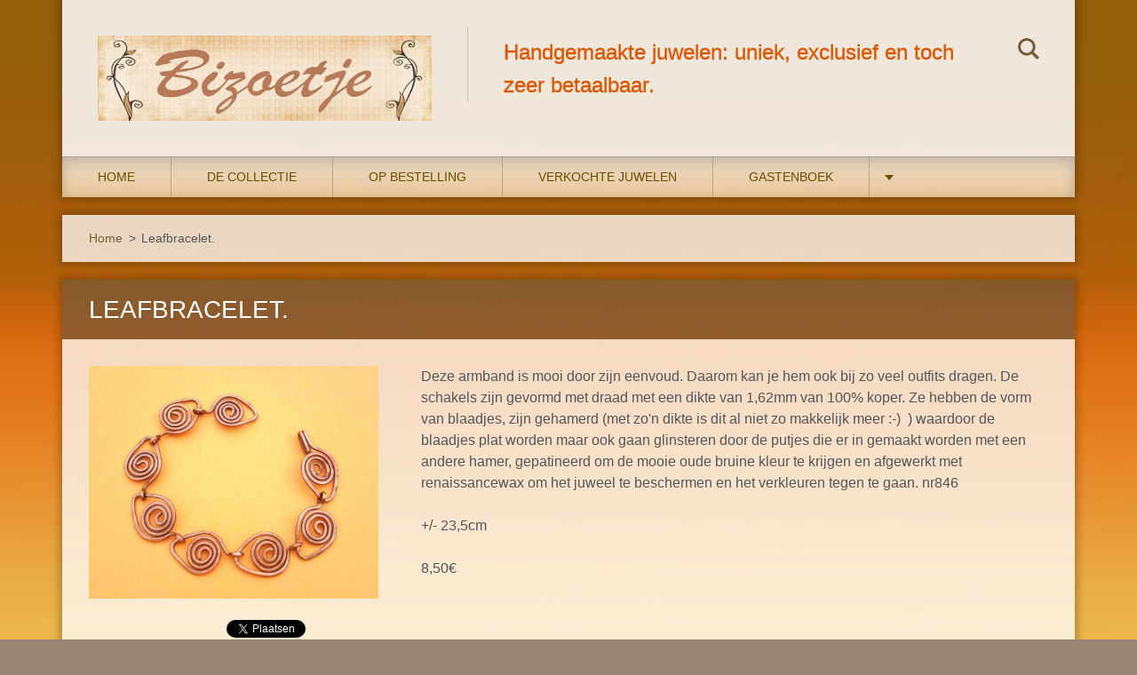

--- FILE ---
content_type: text/html; charset=UTF-8
request_url: https://www.bizoetje.be/products/leafbracelet/
body_size: 4476
content:
<!doctype html>
<!--[if IE 8]><html class="lt-ie10 lt-ie9 no-js" lang="nl"> <![endif]-->
<!--[if IE 9]><html class="lt-ie10 no-js" lang="nl"> <![endif]-->
<!--[if gt IE 9]><!-->
<html class="no-js" lang="nl">
<!--<![endif]-->
	<head>
		<base href="https://www.bizoetje.be/">
  <meta charset="utf-8">
  <meta name="description" content="">
  <meta name="keywords" content="">
  <meta name="generator" content="Webnode">
  <meta name="apple-mobile-web-app-capable" content="yes">
  <meta name="apple-mobile-web-app-status-bar-style" content="black">
  <meta name="format-detection" content="telephone=no">
    <link rel="icon" type="image/svg+xml" href="/favicon.svg" sizes="any">  <link rel="icon" type="image/svg+xml" href="/favicon16.svg" sizes="16x16">  <link rel="icon" href="/favicon.ico"><link rel="canonical" href="https://www.bizoetje.be/products/leafbracelet/">
<script type="text/javascript">(function(i,s,o,g,r,a,m){i['GoogleAnalyticsObject']=r;i[r]=i[r]||function(){
			(i[r].q=i[r].q||[]).push(arguments)},i[r].l=1*new Date();a=s.createElement(o),
			m=s.getElementsByTagName(o)[0];a.async=1;a.src=g;m.parentNode.insertBefore(a,m)
			})(window,document,'script','//www.google-analytics.com/analytics.js','ga');ga('create', 'UA-797705-6', 'auto',{"name":"wnd_header"});ga('wnd_header.set', 'dimension1', 'W1');ga('wnd_header.set', 'anonymizeIp', true);ga('wnd_header.send', 'pageview');var pageTrackerAllTrackEvent=function(category,action,opt_label,opt_value){ga('send', 'event', category, action, opt_label, opt_value)};</script>
  <link rel="alternate" type="application/rss+xml" href="https://bizoetje.be/rss/all.xml" title="Bekijk alle artiekelen">
<!--[if lte IE 9]><style type="text/css">.cke_skin_webnode iframe {vertical-align: baseline !important;}</style><![endif]-->
		<meta http-equiv="X-UA-Compatible" content="IE=edge">
		<title>Leafbracelet. :: www.bizoetje.be</title>
		<meta name="viewport" content="width=device-width, initial-scale=1.0, maximum-scale=1.0, user-scalable=no">
		<link rel="stylesheet" href="/css/style.css" />

		<script type="text/javascript" language="javascript" src="/js/script.min.js"></script>


		<script type="text/javascript">
		/* <![CDATA[ */
		wtf.texts.set("photogallerySlideshowStop", 'Pauze');
		wtf.texts.set("photogallerySlideshowStart", 'Diavoorstelling');
		wtf.texts.set("faqShowAnswer", 'Maximaliseer FAQ');
		wtf.texts.set("faqHideAnswer", 'Minimaliseer FAQ');
		wtf.texts.set("menuLabel", 'Menu');
		/* ]]> */
		</script>
	
				<script type="text/javascript">
				/* <![CDATA[ */
					
					if (typeof(RS_CFG) == 'undefined') RS_CFG = new Array();
					RS_CFG['staticServers'] = new Array('https://d11bh4d8fhuq47.cloudfront.net/');
					RS_CFG['skinServers'] = new Array('https://d11bh4d8fhuq47.cloudfront.net/');
					RS_CFG['filesPath'] = 'https://www.bizoetje.be/_files/';
					RS_CFG['filesAWSS3Path'] = 'https://4fd72b1f0b.clvaw-cdnwnd.com/a38dd20752668742c2b260b35c119be5/';
					RS_CFG['lbClose'] = 'Sluiten';
					RS_CFG['skin'] = 'default';
					if (!RS_CFG['labels']) RS_CFG['labels'] = new Array();
					RS_CFG['systemName'] = 'Webnode';
						
					RS_CFG['responsiveLayout'] = 1;
					RS_CFG['mobileDevice'] = 0;
					RS_CFG['labels']['copyPasteSource'] = 'Lees meer:';
					
				/* ]]> */
				</script><script type="text/javascript" src="https://d11bh4d8fhuq47.cloudfront.net/_system/client/js/compressed/frontend.package.1-3-108.js?ph=4fd72b1f0b"></script><style type="text/css"></style></head>
	<body>		<div id="wrapper" class="index">

			<div id="content" class="centered">

					<header id="header" class="centered">
						<div id="header-inner">
							<div id="logo-wrapper" class="">
							    <div id="logo"><a href="home/" class="image" title="Ga naar homepagina"><span id="rbcSystemIdentifierLogo"><img src="https://4fd72b1f0b.clvaw-cdnwnd.com/a38dd20752668742c2b260b35c119be5/200001123-08d2a09ce3/logo test 2.jpg"  width="408" height="351"  alt="www.bizoetje.be"></span></a></div>							</div>
							 
<div id="slogan" class="">
    <span id="rbcCompanySlogan" class="rbcNoStyleSpan">Handgemaakte juwelen: uniek, exclusief en toch zeer betaalbaar.</span></div>
 
<div id="menu-links" class="">
    <a id="menu-link" href="#menu">
        Menu    </a>

	<a id="fulltext-link" href="#fulltext">
		Doorzoek de website	</a>
</div>
 
<div id="fulltext" class="">
    
	<form action="/search/" method="get" id="fulltextSearch">

		<fieldset>
			<input id="fulltextSearchText" type="text" name="text" value="" placeholder="Doorzoek de website">
			<button id="fulltextSearchButton" type="submit">Zoeken</button>
		</fieldset>

	</form>
	</div>
 
 
 


						</div>
					</header>

				<main id="main" class="centered">
					<div id="main-inner">
						<div id="navigator" class="">
						    <div id="pageNavigator" class="rbcContentBlock"><a class="navFirstPage" href="/home/">Home</a><span class="separator"> &gt; </span>    <span id="navCurrentPage">Leafbracelet.</span></div>						</div>
						 
<div class="column">

	

		<article class="widget widget-product-detail">
			<header>
				<h1 class="widget-title">Leafbracelet.</h1>
			</header>
			<div class="widget-content">
				

		<div class="product-image">
			<a href="/images/200001303-19a8d1aa41/846 arm [1600x1200].jpg?s3=1" title="Pagina zal in een nieuw scherm getoond worden." onclick="return !window.open(this.href);">
				<img src="https://4fd72b1f0b.clvaw-cdnwnd.com/a38dd20752668742c2b260b35c119be5/system_preview_detail_200001303-19a8d1aa41/846 arm [1600x1200].jpg" width="450" height="361" alt="Leafbracelet.">
			</a>
		</div>

	
				<div class="product-content"><p>Deze armband is mooi door zijn eenvoud. Daarom kan je hem ook bij zo veel outfits dragen. De schakels zijn gevormd met draad met een dikte van 1,62mm van 100% koper. Ze hebben de vorm van blaadjes, zijn gehamerd (met zo'n dikte is dit al niet zo makkelijk meer :-) &nbsp;) waardoor de blaadjes plat worden maar ook gaan glinsteren door de putjes die er in gemaakt worden met een andere hamer, gepatineerd om de mooie oude bruine kleur te krijgen en afgewerkt met renaissancewax om het juweel te beschermen en het verkleuren tegen te gaan. nr846</p>
<p>+/- 23,5cm</p>
<p>8,50€</p>
</div>
				<div class="cf"></div>
			</div>
			<footer class="widget-footer">
				
				<div class="rbcBookmarks"><div id="rbcBookmarks200000759"></div></div>
		<script type="text/javascript">
			/* <![CDATA[ */
			Event.observe(window, 'load', function(){
				var bookmarks = '<div style=\"float:left;\"><div style=\"float:left;\"><iframe src=\"//www.facebook.com/plugins/like.php?href=https://www.bizoetje.be/products/leafbracelet/&amp;send=false&amp;layout=button_count&amp;width=155&amp;show_faces=false&amp;action=like&amp;colorscheme=light&amp;font&amp;height=21&amp;appId=397846014145828&amp;locale=nl_NL\" scrolling=\"no\" frameborder=\"0\" style=\"border:none; overflow:hidden; width:155px; height:21px; position:relative; top:1px;\" allowtransparency=\"true\"></iframe></div><div style=\"float:left;\"><a href=\"https://twitter.com/share\" class=\"twitter-share-button\" data-count=\"horizontal\" data-via=\"webnode\" data-lang=\"nl\">Tweeten</a></div><script type=\"text/javascript\">(function() {var po = document.createElement(\'script\'); po.type = \'text/javascript\'; po.async = true;po.src = \'//platform.twitter.com/widgets.js\';var s = document.getElementsByTagName(\'script\')[0]; s.parentNode.insertBefore(po, s);})();'+'<'+'/scr'+'ipt></div> <div class=\"addthis_toolbox addthis_default_style\" style=\"float:left;\"><a class=\"addthis_counter addthis_pill_style\"></a></div> <script type=\"text/javascript\">(function() {var po = document.createElement(\'script\'); po.type = \'text/javascript\'; po.async = true;po.src = \'https://s7.addthis.com/js/250/addthis_widget.js#pubid=webnode\';var s = document.getElementsByTagName(\'script\')[0]; s.parentNode.insertBefore(po, s);})();'+'<'+'/scr'+'ipt><div style=\"clear:both;\"></div>';
				$('rbcBookmarks200000759').innerHTML = bookmarks;
				bookmarks.evalScripts();
			});
			/* ]]> */
		</script>
		
				
			</footer>
		</article>

	
	</div>

 


					</div>
				</main>

				<nav id="menu" role="navigation" class="horizontal js-remove js-remove-section-header ">
				    

	<ul class="menu">
	<li class="first">
		<a href="/home/">
		Home
	</a>
	</li>
	<li>
		<a href="/produkten/">
		DE COLLECTIE
	</a>
	
	<ul class="level1">
		<li class="first">
		<a href="/produkten/kettingen/">
		Kettingen
	</a>
	</li>
		<li>
		<a href="/produkten/armbanden/">
		Armbanden
	</a>
	</li>
		<li>
		<a href="/produkten/oorbellen/">
		Oorbellen
	</a>
	</li>
		<li class="last">
		<a href="/produkten/ringen/">
		Ringen
	</a>
	</li>
	</ul>
	</li>
	<li>
		<a href="/iets-bestellen-bij-bizoetje/">
		op bestelling
	</a>
	</li>
	<li>
		<a href="/een-greep-uit-de-verkochte-juwelen/">
		Verkochte juwelen
	</a>
	</li>
	<li>
		<a href="/gastenboek/">
		Gastenboek
	</a>
	</li>
	<li>
		<a href="/watbetekent-/">
		Wat  betekent...?
	</a>
	</li>
	<li class="last">
		<a href="/faq-/">
		Faq
	</a>
	
	<ul class="level1">
		<li class="first">
		<a href="/faq-/iets-kopen/">
		Iets kopen
	</a>
	</li>
		<li>
		<a href="/faq-/verzending/">
		Verzending
	</a>
	</li>
		<li class="last">
		<a href="/faq-/geschenkbon/">
		Geschenkbon
	</a>
	</li>
	</ul>
	</li>
</ul>
				
				</nav>
				 


				<footer id="footer" class="centered">
					<div id="footer-inner">
						<div id="contact" class="">
						    

		<div class="widget widget-contact">

	

		<div class="widget-content">
			<span class="contact-company"><span>info@bizoetje.be</span></span>
			
			
			
		</div>

	

		</div>

				
						</div>
						 
<div id="lang" class="">
    <div id="languageSelect"></div>			
</div>
 
 
<div id="copyright" class="">
    <span id="rbcFooterText" class="rbcNoStyleSpan">© 2013 Alle rechten voorbehouden.</span></div>
 
<div id="signature" class="">
    <span class="rbcSignatureText">Mogelijk gemaakt door <a href="https://www.webnode.nl?utm_source=brand&amp;utm_medium=footer&amp;utm_campaign=premium" rel="nofollow" >Webnode</a></span></div>
 


					</div>
				</footer>

				

			</div>

			

		</div>
	<div id="rbcFooterHtml"></div><script type="text/javascript">var keenTrackerCmsTrackEvent=function(id){if(typeof _jsTracker=="undefined" || !_jsTracker){return false;};try{var name=_keenEvents[id];var keenEvent={user:{u:_keenData.u,p:_keenData.p,lc:_keenData.lc,t:_keenData.t},action:{identifier:id,name:name,category:'cms',platform:'WND1',version:'2.1.157'},browser:{url:location.href,ua:navigator.userAgent,referer_url:document.referrer,resolution:screen.width+'x'+screen.height,ip:'3.145.51.210'}};_jsTracker.jsonpSubmit('PROD',keenEvent,function(err,res){});}catch(err){console.log(err)};};</script></body>
</html>

--- FILE ---
content_type: application/javascript
request_url: https://www.bizoetje.be/js/script.min.js
body_size: 149891
content:
!function(a,b){function c(a,b){var c=a.createElement("p"),d=a.getElementsByTagName("head")[0]||a.documentElement;return c.innerHTML="x<style>"+b+"</style>",d.insertBefore(c.lastChild,d.firstChild)}function d(){var a=t.elements;return"string"==typeof a?a.split(" "):a}function e(a,b){var c=t.elements;"string"!=typeof c&&(c=c.join(" ")),"string"!=typeof a&&(a=a.join(" ")),t.elements=c+" "+a,j(b)}function f(a){var b=s[a[q]];return b||(b={},r++,a[q]=r,s[r]=b),b}function g(a,c,d){if(c||(c=b),l)return c.createElement(a);d||(d=f(c));var e;return e=d.cache[a]?d.cache[a].cloneNode():p.test(a)?(d.cache[a]=d.createElem(a)).cloneNode():d.createElem(a),!e.canHaveChildren||o.test(a)||e.tagUrn?e:d.frag.appendChild(e)}function h(a,c){if(a||(a=b),l)return a.createDocumentFragment();c=c||f(a);for(var e=c.frag.cloneNode(),g=0,h=d(),i=h.length;i>g;g++)e.createElement(h[g]);return e}function i(a,b){b.cache||(b.cache={},b.createElem=a.createElement,b.createFrag=a.createDocumentFragment,b.frag=b.createFrag()),a.createElement=function(c){return t.shivMethods?g(c,a,b):b.createElem(c)},a.createDocumentFragment=Function("h,f","return function(){var n=f.cloneNode(),c=n.createElement;h.shivMethods&&("+d().join().replace(/[\w\-:]+/g,function(a){return b.createElem(a),b.frag.createElement(a),'c("'+a+'")'})+");return n}")(t,b.frag)}function j(a){a||(a=b);var d=f(a);return!t.shivCSS||k||d.hasCSS||(d.hasCSS=!!c(a,"article,aside,dialog,figcaption,figure,footer,header,hgroup,main,nav,section{display:block}mark{background:#FF0;color:#000}template{display:none}")),l||i(a,d),a}var k,l,m="3.7.2",n=a.html5||{},o=/^<|^(?:button|map|select|textarea|object|iframe|option|optgroup)$/i,p=/^(?:a|b|code|div|fieldset|h1|h2|h3|h4|h5|h6|i|label|li|ol|p|q|span|strong|style|table|tbody|td|th|tr|ul)$/i,q="_html5shiv",r=0,s={};!function(){try{var a=b.createElement("a");a.innerHTML="<xyz></xyz>",k="hidden"in a,l=1==a.childNodes.length||function(){b.createElement("a");var a=b.createDocumentFragment();return"undefined"==typeof a.cloneNode||"undefined"==typeof a.createDocumentFragment||"undefined"==typeof a.createElement}()}catch(c){k=!0,l=!0}}();var t={elements:n.elements||"abbr article aside audio bdi canvas data datalist details dialog figcaption figure footer header hgroup main mark meter nav output picture progress section summary template time video",version:m,shivCSS:n.shivCSS!==!1,supportsUnknownElements:l,shivMethods:n.shivMethods!==!1,type:"default",shivDocument:j,createElement:g,createDocumentFragment:h,addElements:e};a.html5=t,j(b)}(this,document),function(a,b){"object"==typeof module&&"object"==typeof exports?(module.exports=function(a){a.console=console,a.parseInt=parseInt,a.Function=Function,a.Boolean=Boolean,a.Number=Number,a.RegExp=RegExp,a.String=String,a.Object=Object,a.Array=Array,a.Error=Error,a.Date=Date,a.Math=Math;var c=a.Object();return b(a,c),c},module.factory=b):(b(a,(a.NW||(a.NW=a.Object()))&&(a.NW.Dom||(a.NW.Dom=a.Object()))),a.NW.Dom.factory=b)}(this,function(a,b){var c,d,e,f,g,h,i,j,k,l,m,n,o,p="nwmatcher-1.3.3",q=b,r=a.document,s=r.documentElement,t=a.Array.prototype.slice,u=a.Object.prototype.toString,v="[#.:]?",w="([~*^$|!]?={1})",x="[\\x20\\t\\n\\r\\f]*",y="[\\x20]|[>+~][^>+~]",z="(?:[-+]?\\d*n)?[-+]?\\d*",A="\"[^\"]*\"|'[^']*'",B="\\([^()]+\\)|\\(.*\\)",C="\\{[^{}]+\\}|\\{.*\\}",D="\\[[^[\\]]*\\]|\\[.*\\]",E="\\[.*\\]|\\(.*\\)|\\{.*\\}",F="(?:[-\\w]|[^\\x00-\\xa0]|\\\\.)",G="(?:-?[_a-zA-Z]{1}[-\\w]*|[^\\x00-\\xa0]+|\\\\.+)+",H="("+A+"|"+G+")",I=x+"("+F+"*:?"+F+"+)"+x+"(?:"+w+x+H+")?"+x,J=I.replace(H,"([\\x22\\x27]*)((?:\\\\?.)*?)\\3"),K="((?:"+z+"|"+A+"|"+v+"|"+F+"+|\\["+I+"\\]|\\(.+\\)|"+x+"|,)+)",L=".+",M="(?=[\\x20\\t\\n\\r\\f]*[^>+~(){}<>])(\\*|(?:"+v+G+")|"+y+"|\\["+I+"\\]|\\("+K+"\\)|\\{"+L+"\\}|(?:,|"+x+"))+",N=M.replace(K,".*"),O=new a.RegExp(M,"g"),P=new a.RegExp("^"+x+"|"+x+"$","g"),Q=new a.RegExp("^((?!:not)("+v+"|"+G+"|\\([^()]*\\))+|\\["+I+"\\])$"),R=new a.RegExp("([^,\\\\()[\\]]+|"+D+"|"+B+"|"+C+"|\\\\.)+","g"),S=new a.RegExp("(\\["+I+"\\]|\\("+K+"\\)|\\\\.|[^\\x20\\t\\r\\n\\f>+~])+","g"),T=/[\x20\t\n\r\f]+/g,U=new a.RegExp(G+"|^$"),V=function(){var b=(r.appendChild+"").replace(/appendChild/g,"");return function(c,d){var e=c&&c[d]||!1;return e&&"string"!=typeof e&&b==(e+"").replace(new a.RegExp(d,"g"),"")}}(),W=V(r,"hasFocus"),X=V(r,"querySelector"),Y=V(r,"getElementById"),Z=V(s,"getElementsByTagName"),$=V(s,"getElementsByClassName"),_=V(s,"getAttribute"),ab=V(s,"hasAttribute"),bb=function(){var a=!1;try{a=!!t.call(r.childNodes,0)[0]}catch(b){}return a}(),cb="nextElementSibling"in s&&"previousElementSibling"in s,db=Y?function(){var b=!0,c="x"+a.String(+new a.Date),d=r.createElementNS?"a":'<a name="'+c+'">';return(d=r.createElement(d)).name=c,s.insertBefore(d,s.firstChild),b=!!r.getElementById(c),s.removeChild(d),b}():!0,eb=Z?function(){var a=r.createElement("div");return a.appendChild(r.createComment("")),!!a.getElementsByTagName("*")[0]}():!0,fb=$?function(){var a,b=r.createElement("div"),c="台北";return b.appendChild(r.createElement("span")).setAttribute("class",c+"abc "+c),b.appendChild(r.createElement("span")).setAttribute("class","x"),a=!b.getElementsByClassName(c)[0],b.lastChild.className=c,a||2!=b.getElementsByClassName(c).length}():!0,gb=_?function(){var a=r.createElement("input");return a.setAttribute("value",5),5!=a.defaultValue}():!0,hb=ab?function(){var a=r.createElement("option");return a.setAttribute("selected","selected"),!a.hasAttribute("selected")}():!0,ib=function(){var a=r.createElement("select");return a.appendChild(r.createElement("option")),!a.firstChild.selected}(),jb=/opera/i.test(u.call(a.opera)),kb=jb&&a.parseFloat(a.opera.version())>=11,lb=X?function(){var b,c=new a.Array,d=r.createElement("div"),e=function(a,b,c,d){var e=!1;b.appendChild(c);try{e=b.querySelectorAll(a).length==d}catch(f){}for(;b.firstChild;)b.removeChild(b.firstChild);return e};return b=r.createElement("p"),b.setAttribute("class",""),e('[class^=""]',d,b,1)&&c.push("[*^$]=[\\x20\\t\\n\\r\\f]*(?:\"\"|'')"),b=r.createElement("option"),b.setAttribute("selected","selected"),e(":checked",d,b,0)&&c.push(":checked"),b=r.createElement("input"),b.setAttribute("type","hidden"),e(":enabled",d,b,0)&&c.push(":enabled",":disabled"),b=r.createElement("link"),b.setAttribute("href","x"),e(":link",d,b,1)||c.push(":link"),hb&&c.push("\\[[\\x20\\t\\n\\r\\f]*(?:checked|disabled|ismap|multiple|readonly|selected|value)"),c.length?new a.RegExp(c.join("|")):{test:function(){return!1}}}():!0,mb=new a.RegExp("(?:\\[[\\x20\\t\\n\\r\\f]*class\\b|\\."+G+")"),nb=new a.RegExp(eb&&fb||jb?"^#?-?[_a-zA-Z]{1}"+F+"*$":eb?"^[.#]?-?[_a-zA-Z]{1}"+F+"*$":fb?"^(?:\\*|#-?[_a-zA-Z]{1}"+F+"*)$":"^(?:\\*|[.#]?-?[_a-zA-Z]{1}"+F+"*)$"),ob=new a.Object({a:1,A:1,area:1,AREA:1,link:1,LINK:1}),pb=new a.Object({checked:1,disabled:1,ismap:1,multiple:1,readonly:1,selected:1}),qb=new a.Object({value:"defaultValue",checked:"defaultChecked",selected:"defaultSelected"}),rb=new a.Object({action:2,cite:2,codebase:2,data:2,href:2,longdesc:2,lowsrc:2,src:2,usemap:2}),sb=new a.Object({"class":0,accept:1,"accept-charset":1,align:1,alink:1,axis:1,bgcolor:1,charset:1,checked:1,clear:1,codetype:1,color:1,compact:1,declare:1,defer:1,dir:1,direction:1,disabled:1,enctype:1,face:1,frame:1,hreflang:1,"http-equiv":1,lang:1,language:1,link:1,media:1,method:1,multiple:1,nohref:1,noresize:1,noshade:1,nowrap:1,readonly:1,rel:1,rev:1,rules:1,scope:1,scrolling:1,selected:1,shape:1,target:1,text:1,type:1,valign:1,valuetype:1,vlink:1}),tb=new a.Object({accept:1,"accept-charset":1,alink:1,axis:1,bgcolor:1,charset:1,codetype:1,color:1,enctype:1,face:1,hreflang:1,"http-equiv":1,lang:1,language:1,link:1,media:1,rel:1,rev:1,target:1,text:1,type:1,vlink:1}),ub=new a.Object({}),vb=new a.Object({"=":"n=='%m'","^=":"n.indexOf('%m')==0","*=":"n.indexOf('%m')>-1","|=":"(n+'-').indexOf('%m-')==0","~=":"(' '+n+' ').indexOf(' %m ')>-1","$=":"n.substr(n.length-'%m'.length)=='%m'"}),wb=new a.Object({ID:new a.RegExp("^\\*?#("+F+"+)|"+E),TAG:new a.RegExp("^("+F+"+)|"+E),CLASS:new a.RegExp("^\\*?\\.("+F+"+$)|"+E)}),xb=new a.Object({spseudos:/^\:(root|empty|(?:first|last|only)(?:-child|-of-type)|nth(?:-last)?(?:-child|-of-type)\(\s*(even|odd|(?:[-+]{0,1}\d*n\s*)?[-+]{0,1}\s*\d*)\s*\))?(.*)/i,dpseudos:/^\:(link|visited|target|active|focus|hover|checked|disabled|enabled|selected|lang\(([-\w]{2,})\)|not\(([^()]*|.*)\))?(.*)/i,attribute:new a.RegExp("^\\["+J+"\\](.*)"),children:/^[\x20\t\n\r\f]*\>[\x20\t\n\r\f]*(.*)/,adjacent:/^[\x20\t\n\r\f]*\+[\x20\t\n\r\f]*(.*)/,relative:/^[\x20\t\n\r\f]*\~[\x20\t\n\r\f]*(.*)/,ancestor:/^[\x20\t\n\r\f]+(.*)/,universal:/^\*(.*)/,id:new a.RegExp("^#("+F+"+)(.*)"),tagName:new a.RegExp("^("+F+"+)(.*)"),className:new a.RegExp("^\\.("+F+"+)(.*)")}),yb=function(b,c){var d,e=-1;if(!b.length&&a.Array.slice)return a.Array.slice(c);for(;d=c[++e];)b[b.length]=d;return b},zb=function(a,b,c){for(var d,e=-1;(d=b[++e])&&!1!==c(a[a.length]=d););return a},Ab=function(a,b){var c,d=r;f=a,r=a.ownerDocument||a,(b||d!==r)&&(s=r.documentElement,o="DiV"==r.createElement("DiV").nodeName,n=o||"string"!=typeof r.compatMode?function(){var a=r.createElement("div").style;return a&&(a.width=1)&&"1px"==a.width}():r.compatMode.indexOf("CSS")<0,c=r.createElement("div"),c.appendChild(r.createElement("p")).setAttribute("class","xXx"),c.appendChild(r.createElement("p")).setAttribute("class","xxx"),l=!o&&$&&n&&(2!=c.getElementsByClassName("xxx").length||2!=c.getElementsByClassName("xXx").length),m=!o&&X&&n&&(2!=c.querySelectorAll("[class~=xxx]").length||2!=c.querySelectorAll(".xXx").length),Ub.CACHING&&q.setCache(!0,r))},Bb=function(a,b){for(var c=-1,d=null;(d=b[++c])&&d.getAttribute("id")!=a;);return d},Cb=db?function(a,b){var c=null;return a=a.replace(/\\([^\\]{1})/g,"$1"),o||9!=b.nodeType?Bb(a,b.getElementsByTagName("*")):(c=b.getElementById(a))&&c.name==a&&b.getElementsByName?Bb(a,b.getElementsByName(a)):c}:function(a,b){return a=a.replace(/\\([^\\]{1})/g,"$1"),b.getElementById&&b.getElementById(a)||Bb(a,b.getElementsByTagName("*"))},Db=function(a,b){return b||(b=r),f!==b&&Ab(b),Cb(a,b)},Eb=function(b,c){var d="*"==b,e=c,f=new a.Array,g=e.firstChild;for(d||(b=b.toUpperCase());e=g;)if(e.tagName>"@"&&(d||e.tagName.toUpperCase()==b)&&(f[f.length]=e),!(g=e.firstChild||e.nextSibling))for(;!g&&(e=e.parentNode)&&e!==c;)g=e.nextSibling;return f},Fb=!eb&&bb?function(a,b){return o||11==b.nodeType?Eb(a,b):t.call(b.getElementsByTagName(a),0)}:function(b,c){var d,e=-1,f=e,g=new a.Array,h=c.getElementsByTagName(b);if("*"==b)for(;d=h[++e];)d.nodeName>"@"&&(g[++f]=d);else for(;d=h[++e];)g[e]=d;return g},Gb=function(a,b){return b||(b=r),f!==b&&Ab(b),Fb(a,b)},Hb=function(a,b){return _b('[name="'+a.replace(/\\([^\\]{1})/g,"$1")+'"]',b)},Ib=function(b,c){var d,e,f=-1,g=f,h=new a.Array,i=Fb("*",c);for(b=" "+(n?b.toLowerCase():b).replace(/\\([^\\]{1})/g,"$1")+" ";d=i[++f];)e=o?d.getAttribute("class"):d.className,e&&e.length&&(" "+(n?e.toLowerCase():e).replace(T," ")+" ").indexOf(b)>-1&&(h[++g]=d);return h},Jb=function(a,b){return fb||l||o||!b.getElementsByClassName?Ib(a,b):t.call(b.getElementsByClassName(a.replace(/\\([^\\]{1})/g,"$1")),0)},Kb=function(a,b){return b||(b=r),f!==b&&Ab(b),Jb(a,b)},Lb="compareDocumentPosition"in s?function(a,b){return 16==(16&a.compareDocumentPosition(b))}:"contains"in s?function(a,b){return a!==b&&a.contains(b)}:function(a,b){for(;b=b.parentNode;)if(b===a)return!0;return!1},Mb=gb?function(a,b){return b=b.toLowerCase(),"object"==typeof a[b]?a.attributes[b]&&a.attributes[b].value||"":"type"==b?a.getAttribute(b)||"":rb[b]?a.getAttribute(b,2)||"":pb[b]?a.getAttribute(b)?b:"false":(a=a.getAttributeNode(b))&&a.value||""}:function(a,b){return a.getAttribute(b)||""},Nb=hb?function(a,b){return b=b.toLowerCase(),qb[b]?!!a[qb[b]]:(a=a.getAttributeNode(b),!(!a||!a.specified))}:function(a,b){return o?!!a.getAttribute(b):a.hasAttribute(b)},Ob=function(a){for(a=a.firstChild;a;){if(3==a.nodeType||a.nodeName>"@")return!1;a=a.nextSibling}return!0},Pb=function(a){return Nb(a,"href")&&ob[a.nodeName]},Qb=function(a,b){for(var c=1,d=b?"nextSibling":"previousSibling";a=a[d];)a.nodeName>"@"&&++c;return c},Rb=function(a,b){for(var c=1,d=b?"nextSibling":"previousSibling",e=a.nodeName;a=a[d];)a.nodeName==e&&++c;return c},Sb=function(b){if("string"==typeof b)return Ub[b];if("object"!=typeof b)return!1;for(var c in b)Ub[c]=!!b[c],"SIMPLENOT"==c?(bc=new a.Object,cc=new a.Object,dc=new a.Object,ec=new a.Object,Ub.USE_QSAPI=!1):"USE_QSAPI"==c&&(Ub[c]=!!b[c]&&X);return O=new a.RegExp(Ub.SIMPLENOT?M:N,"g"),!0},Tb=function(b){if(Ub.VERBOSITY)throw new a.Error(b);a.console&&a.console.log&&a.console.log(b)},Ub=new a.Object({CACHING:!1,SHORTCUTS:!1,SIMPLENOT:!0,UNIQUE_ID:!0,USE_HTML5:!0,USE_QSAPI:X,VERBOSITY:!0}),Vb="r[r.length]=c[k];if(f&&false===f(c[k]))break main;else continue main;",Wb=function(b,c,d){var e="string"==typeof b?b.match(R):b;if("string"==typeof c||(c=""),1==e.length)c+=Yb(e[0],d?Vb:"f&&f(k);return true;",d);else for(var f,g=-1,h=new a.Object;f=e[++g];)f=f.replace(P,""),!h[f]&&(h[f]=!0)&&(c+=Yb(f,d?Vb:"f&&f(k);return true;",d));return d?new a.Function("c,s,r,d,h,g,f,v","var N,n,x=0,k=-1,e;main:while((e=c[++k])){"+c+"}return r;"):new a.Function("e,s,r,d,h,g,f,v","var N,n,x=0,k=e;"+c+"return false;")},Xb="var z=v[@]||(v[@]=[]),l=z.length-1;while(l>=0&&z[l]!==e)--l;if(l!==-1){break;}z[z.length]=e;",Yb=function(b,c,d){for(var e,f,g,h,i,j,k,l,m,p=0;b;){if(p++,i=b.match(xb.universal))h="";else if(i=b.match(xb.id))c="if("+(o?'s.getAttribute(e,"id")':'(e.submit?s.getAttribute(e,"id"):e.id)')+'=="'+i[1]+'"){'+c+"}";else if(i=b.match(xb.tagName))c="if(e.nodeName"+(o?'=="'+i[1]+'"':'.toUpperCase()=="'+i[1].toUpperCase()+'"')+"){"+c+"}";else if(i=b.match(xb.className))c="if((n="+(o?'s.getAttribute(e,"class")':"e.className")+')&&n.length&&(" "+'+(n?"n.toLowerCase()":"n")+".replace("+T+'," ")+" ").indexOf(" '+(n?i[1].toLowerCase():i[1])+' ")>-1){'+c+"}";else if(i=b.match(xb.attribute)){if(h=i[1].split(":"),h=2==h.length?h[1]:h[0]+"",i[2]&&!vb[i[2]])return Tb('Unsupported operator in attribute selectors "'+b+'"'),"";l=!1,m="false",i[2]&&i[4]&&(m=vb[i[2]])?(sb["class"]=n?1:0,i[4]=i[4].replace(/(\x22|\x27)/g,"\\$1"),i[4]=i[4].replace(/\\([0-9a-f]{2,2})/g,"\\x$1"),l=(o?tb:sb)[h.toLowerCase()],m=m.replace(/\%m/g,l?i[4].toLowerCase():i[4])):("!="==i[2]||"="==i[2])&&(i[4]=i[4].replace(/(\x22|\x27)/g,"\\$1"),m="n"+i[2]+'="'+i[4]+'"'),h="n=s."+(i[2]?"get":"has")+'Attribute(e,"'+i[1]+'")'+(l?".toLowerCase();":";"),c=h+"if("+(i[2]?m:"n")+"){"+c+"}"}else if(i=b.match(xb.adjacent))c=(d?"":Xb.replace(/@/g,p))+c,c=cb?"var N"+p+"=e;while(e&&(e=e.previousElementSibling)){"+c+"break;}e=N"+p+";":"var N"+p+'=e;while(e&&(e=e.previousSibling)){if(e.nodeName>"@"){'+c+"break;}}e=N"+p+";";else if(i=b.match(xb.relative))c=(d?"":Xb.replace(/@/g,p))+c,c=cb?"var N"+p+"=e;e=e.parentNode.firstElementChild;while(e&&e!==N"+p+"){"+c+"e=e.nextElementSibling;}e=N"+p+";":"var N"+p+"=e;e=e.parentNode.firstChild;while(e&&e!==N"+p+'){if(e.nodeName>"@"){'+c+"}e=e.nextSibling;}e=N"+p+";";else if(i=b.match(xb.children))c=(d?"":Xb.replace(/@/g,p))+c,c="var N"+p+"=e;while(e&&e!==h&&e!==g&&(e=e.parentNode)){"+c+"break;}e=N"+p+";";else if(i=b.match(xb.ancestor))c=(d?"":Xb.replace(/@/g,p))+c,c="var N"+p+"=e;while(e&&e!==h&&e!==g&&(e=e.parentNode)){"+c+"}e=N"+p+";";else if((i=b.match(xb.spseudos))&&i[1])switch(i[1]){case"root":c=i[3]?"if(e===h||s.contains(h,e)){"+c+"}":"if(e===h){"+c+"}";break;case"empty":c="if(s.isEmpty(e)){"+c+"}";break;default:if(i[1]&&i[2]){if("n"==i[2]){c="if(e!==h){"+c+"}";break}"even"==i[2]?(e=2,f=0):"odd"==i[2]?(e=2,f=1):(f=(g=i[2].match(/(-?\d+)$/))?a.parseInt(g[1],10):0,e=(g=i[2].match(/(-?\d*)n/i))?a.parseInt(g[1],10):0,g&&"-"==g[1]&&(e=-1)),l=e>1?/last/i.test(i[1])?"(n-("+f+"))%"+e+"==0":"n>="+f+"&&(n-("+f+"))%"+e+"==0":-1>e?/last/i.test(i[1])?"(n-("+f+"))%"+e+"==0":"n<="+f+"&&(n-("+f+"))%"+e+"==0":0===e?"n=="+f:/last/i.test(i[1])?-1==e?"n>="+f:"n<="+f:-1==e?"n<="+f:"n>="+f,c="if(e!==h){n=s["+(/-of-type/i.test(i[1])?'"nthOfType"':'"nthElement"')+"](e,"+(/last/i.test(i[1])?"true":"false")+");if("+l+"){"+c+"}}"}else e=/first/i.test(i[1])?"previous":"next",g=/only/i.test(i[1])?"previous":"next",f=/first|last/i.test(i[1]),m=/-of-type/i.test(i[1])?"&&n.nodeName!=e.nodeName":'&&n.nodeName<"@"',c="if(e!==h){"+("n=e;while((n=n."+e+"Sibling)"+m+");if(!n){"+(f?c:"n=e;while((n=n."+g+"Sibling)"+m+");if(!n){"+c+"}")+"}")+"}"}else if((i=b.match(xb.dpseudos))&&i[1])switch(i[1].match(/^\w+/)[0]){case"not":if(h=i[3].replace(P,""),Ub.SIMPLENOT&&!Q.test(h))return Tb('Negation pseudo-class only accepts simple selectors "'+b+'"'),"";c="compatMode"in r?"if(!"+Wb(h,"",!1)+"(e,s,r,d,h,g)){"+c+"}":'if(!s.match(e, "'+h.replace(/\x22/g,'\\"')+'",g)){'+c+"}";break;case"checked":c='if((typeof e.form!=="undefined"&&(/^(?:radio|checkbox)$/i).test(e.type)&&e.checked)'+(Ub.USE_HTML5?"||(/^option$/i.test(e.nodeName)&&(e.selected||e.checked))":"")+"){"+c+"}";break;case"disabled":c='if(((typeof e.form!=="undefined"'+(Ub.USE_HTML5?"":"&&!(/^hidden$/i).test(e.type)")+")||s.isLink(e))&&e.disabled===true){"+c+"}";break;case"enabled":c='if(((typeof e.form!=="undefined"'+(Ub.USE_HTML5?"":"&&!(/^hidden$/i).test(e.type)")+")||s.isLink(e))&&e.disabled===false){"+c+"}";break;case"lang":l="",i[2]&&(l=i[2].substr(0,2)+"-"),c='do{(n=e.lang||"").toLowerCase();if((n==""&&h.lang=="'+i[2].toLowerCase()+'")||(n&&(n=="'+i[2].toLowerCase()+'"||n.substr(0,3)=="'+l.toLowerCase()+'"))){'+c+"break;}}while((e=e.parentNode)&&e!==g);";break;case"target":g=r.location?r.location.hash:"",g&&(c='if(e.id=="'+g.slice(1)+'"){'+c+"}");break;case"link":c="if(s.isLink(e)&&!e.visited){"+c+"}";break;case"visited":c="if(s.isLink(e)&&e.visited){"+c+"}";break;case"active":if(o)break;c="if(e===d.activeElement){"+c+"}";break;case"hover":if(o)break;c="if(e===d.hoverElement){"+c+"}";break;case"focus":if(o)break;c=W?'if(e===d.activeElement&&d.hasFocus()&&(e.type||e.href||typeof e.tabIndex=="number")){'+c+"}":"if(e===d.activeElement&&(e.type||e.href)){"+c+"}";break;case"selected":h=ib?"||(n=e.parentNode)&&n.options[n.selectedIndex]===e":"",c="if(/^option$/i.test(e.nodeName)&&(e.selected||e.checked"+h+")){"+c+"}"}else{h=!1,k=!1;for(h in ub)if((i=b.match(ub[h].Expression))&&i[1]&&(j=ub[h].Callback(i,c),c=j.source,k=j.status))break;if(!k)return Tb('Unknown pseudo-class selector "'+b+'"'),"";if(!h)return Tb('Unknown token in selector "'+b+'"'),""}if(!i)return Tb('Invalid syntax in selector "'+b+'"'),"";b=i&&i[i.length-1]}return c},Zb=function(b,d,e,g){var i;if(!(b&&b.nodeName>"@"))return Tb("Invalid element argument"),!1;if("string"!=typeof d)return Tb("Invalid selector argument"),!1;if(e&&1==e.nodeType&&!Lb(e,b))return!1;if(f!==e&&Ab(e||(e=b.ownerDocument)),d=d.replace(P,""),Ub.SHORTCUTS&&(d=q.shortcuts(d,b,e)),h!=d){if(!(i=d.match(O))||i[0]!=d)return Tb('The string "'+d+'", is not a valid CSS selector'),!1;c=(i=d.match(R)).length<2,h=d,j=i}else i=j;return cc[d]&&bc[d]===e||(cc[d]=Wb(c?[d]:i,"",!1),bc[d]=e),cc[d](b,fc,[],r,s,e,g,new a.Object)},$b=function(a,b){return _b(a,b,function(){return!1})[0]||null},_b=function(b,c,h){var j,l,n,p,u,v,w=b;if(0===arguments.length)return Tb("Not enough arguments"),[];if("string"!=typeof b)return[];if(c&&!/1|9|11/.test(c.nodeType))return Tb("Invalid or illegal context element"),[];if(f!==c&&Ab(c||(c=r)),Ub.CACHING&&(p=q.loadResults(w,c,r,s)))return h?zb([],p,h):p;if(!kb&&nb.test(b))switch(b.charAt(0)){case"#":Ub.UNIQUE_ID&&(p=(n=Cb(b.slice(1),c))?[n]:[]);break;case".":p=Jb(b.slice(1),c);break;default:p=Fb(b,c)}else if(!(o||!Ub.USE_QSAPI||m&&mb.test(b)||lb.test(b)))try{p=c.querySelectorAll(b)}catch(x){}if(p)return p=h?zb([],p,h):bb?t.call(p):yb([],p),Ub.CACHING&&q.saveResults(w,c,r,p),p;if(b=b.replace(P,""),Ub.SHORTCUTS&&(b=q.shortcuts(b,c)),l=i!=b){if(!(u=b.match(O))||u[0]!=b)return Tb('The string "'+b+'", is not a valid CSS selector'),[];d=(u=b.match(R)).length<2,i=b,k=u}else u=k;if(11==c.nodeType)p=Eb("*",c);else if(!o&&d){if(l&&(u=b.match(S),v=u[u.length-1],e=v.split(":not")[0],g=b.length-v.length),Ub.UNIQUE_ID&&(u=e.match(wb.ID))&&(v=u[1])?(n=Cb(v,c))&&(Zb(n,b)?(h&&h(n),p=new a.Array(n)):p=new a.Array):Ub.UNIQUE_ID&&(u=b.match(wb.ID))&&(v=u[1])&&((n=Cb(v,r))?"#"+v==b?(h&&h(n),p=new a.Array(n)):c=/[>+~]/.test(b)?n.parentNode:n:p=new a.Array),p)return Ub.CACHING&&q.saveResults(w,c,r,p),p;if(!$&&(u=e.match(wb.TAG))&&(v=u[1])){if(0===(p=Fb(v,c)).length)return[];b=b.slice(0,g)+b.slice(g).replace(v,"*")}else if((u=e.match(wb.CLASS))&&(v=u[1])){if(0===(p=Jb(v,c)).length)return[];b=U.test(b.charAt(b.indexOf(v)-1))?b.slice(0,g)+b.slice(g).replace("."+v,""):b.slice(0,g)+b.slice(g).replace("."+v,"*")}else if((u=b.match(wb.CLASS))&&(v=u[1])){if(0===(p=Jb(v,c)).length)return[];for(j=0,els=new a.Array;p.length>j;++j)els=yb(els,p[j].getElementsByTagName("*"));p=els,b=U.test(b.charAt(b.indexOf(v)-1))?b.slice(0,g)+b.slice(g).replace("."+v,""):b.slice(0,g)+b.slice(g).replace("."+v,"*")}else if($&&(u=e.match(wb.TAG))&&(v=u[1])){if(0===(p=Fb(v,c)).length)return[];b=b.slice(0,g)+b.slice(g).replace(v,"*")}}return p||(p=/^(?:applet|object)$/i.test(c.nodeName)?c.childNodes:Fb("*",c)),ec[b]&&dc[b]===c||(ec[b]=Wb(d?[b]:u,"",!0),dc[b]=c),p=ec[b](p,fc,[],r,s,c,h,new a.Object),Ub.CACHING&&q.saveResults(w,c,r,p),p},ac=function(a){return a},bc=new a.Object,cc=new a.Object,dc=new a.Object,ec=new a.Object,fc=new a.Object({nthElement:Qb,nthOfType:Rb,getAttribute:Mb,hasAttribute:Nb,byClass:Jb,byName:Hb,byTag:Fb,byId:Cb,contains:Lb,isEmpty:Ob,isLink:Pb,select:_b,match:Zb}),gc=new a.Object({prefixes:v,encoding:F,operators:w,whitespace:x,identifier:G,attributes:I,combinators:y,pseudoclass:K,pseudoparms:z,quotedvalue:A});q.ACCEPT_NODE=Vb,q.byId=Db,q.byTag=Gb,q.byName=Hb,q.byClass=Kb,q.getAttribute=Mb,q.hasAttribute=Nb,q.match=Zb,q.first=$b,q.select=_b,q.compile=Wb,q.contains=Lb,q.configure=Sb,q.setCache=ac,q.loadResults=ac,q.saveResults=ac,q.shortcuts=ac,q.emit=Tb,q.Config=Ub,q.Snapshot=fc,q.Operators=vb,q.Selectors=ub,q.Tokens=gc,q.Version=p,q.registerOperator=function(a,b){vb[a]||(vb[a]=b)},q.registerSelector=function(b,c,d){ub[b]||(ub[b]=new a.Object({Expression:c,Callback:d}))},Ab(r,!0)}),function(a){function b(a){return a.replace(L,Z).replace(M,function(a,b,e){for(var f=e.split(","),g=0,h=f.length;h>g;g++){var i=k(f[g])+Y,j=[];f[g]=i.replace(N,function(a,b,e,f,g){if(b)return j.length>0&&(D.push({selector:i.substring(0,g),patches:j}),j=[]),b;var h=e?d(e):c(f);return h?(j.push(h),"."+h.className):a})}return b+f.join(",")})}function c(a){return!S||S.test(a)?{className:g(a),applyClass:!0}:null}function d(b){var c,d,e=!0,f=g(b.slice(1)),h=":not("==b.substring(0,5);h&&(b=b.slice(5,-1));var i=b.indexOf("(");if(i>-1&&(b=b.substring(0,i)),":"==b.charAt(0))switch(b.slice(1)){case"root":e=function(a){return h?a!=x:a==x};break;case"target":if(8==z){e=function(b){var c=function(){var a=location.hash,c=a.slice(1);return h?a==X||b.id!=c:a!=X&&b.id==c};return n(a,"hashchange",function(){l(b,f,c())}),c()};break}return!1;case"checked":e=function(a){return R.test(a.type)&&n(a,"propertychange",function(){"checked"==event.propertyName&&l(a,f,a.checked!==h)}),a.checked!==h};break;case"disabled":h=!h;case"enabled":e=function(a){return Q.test(a.tagName)?(n(a,"propertychange",function(){"$disabled"==event.propertyName&&l(a,f,a.$disabled===h)}),C.push(a),a.$disabled=a.disabled,a.disabled===h):":enabled"==b?h:!h};break;case"focus":c="focus",d="blur";case"hover":c||(c="mouseenter",d="mouseleave"),e=function(a){return n(a,h?d:c,function(){l(a,f,!0)}),n(a,h?c:d,function(){l(a,f,!1)}),h};break;default:if(!K.test(b))return!1}return{className:f,applyClass:e}}function e(){for(var a,b,c,d,e=0;e<D.length;e++){b=D[e].selector,c=D[e].patches,d=b.replace(O,X),(d==X||d.charAt(d.length-1)==Y)&&(d+="*");try{a=A(d)}catch(g){h("Selector '"+b+"' threw exception '"+g+"'")}if(a)for(var i=0,j=a.length;j>i;i++){for(var k=a[i],l=k.className,n=0,o=c.length;o>n;n++){var p=c[n];f(k,p)||!p.applyClass||p.applyClass!==!0&&p.applyClass(k)!==!0||(l=m(l,p.className,!0))}k.className=l}}}function f(a,b){return new RegExp("(^|\\s)"+b.className+"(\\s|$)").test(a.className)}function g(a){return G+"-"+(6==z&&F?E++:a.replace(P,function(a){return a.charCodeAt(0)}))}function h(b){a.console&&a.console.log(b)}function i(a){return a.replace(W,Z)}function j(a){return i(a).replace(V,Y)}function k(a){return j(a.replace(T,Z).replace(U,Z))}function l(a,b,c){var d=a.className,e=m(d,b,c);e!=d&&(a.className=e,a.parentNode.className+=X)}function m(a,b,c){var d=RegExp("(^|\\s)"+b+"(\\s|$)"),e=d.test(a);return c?e?a:a+Y+b:e?i(a.replace(d,Z)):a}function n(a,b,c){a.attachEvent("on"+b,c)}function o(){if(a.XMLHttpRequest)return new XMLHttpRequest;try{return new ActiveXObject("Microsoft.XMLHTTP")}catch(b){return null}}function p(a){return y.open("GET",a,!1),y.send(),200==y.status?y.responseText:X}function q(a,b,c){function d(a){return a.substring(0,a.indexOf("//"))}function e(a){return a.substring(0,a.indexOf("/",8))}if(b||(b=_),"//"==a.substring(0,2)&&(a=d(b)+a),/^https?:\/\//i.test(a))return c||e(b)==e(a)?a:null;if("/"==a.charAt(0))return e(b)+a;var f=b.split(/[?#]/)[0];return"?"!=a.charAt(0)&&"/"!=f.charAt(f.length-1)&&(f=f.substring(0,f.lastIndexOf("/")+1)),f+a}function r(a){return a?p(a).replace(H,X).replace(I,function(b,c,d,e,f,g){var h=r(q(d||f,a));return g?"@media "+g+" {"+h+"}":h}).replace(J,function(b,c,d,e){return d=d||X,c?b:" url("+d+q(e,a,!0)+d+") "}):X}function s(){for(var a,c,d=0;d<w.styleSheets.length;d++)c=w.styleSheets[d],c.href!=X&&(a=q(c.href),a&&(c.cssText=c.rawCssText=b(r(a))))}function t(){e(),C.length>0&&setInterval(function(){for(var a=0,b=C.length;b>a;a++){var c=C[a];c.disabled!==c.$disabled&&(c.disabled?(c.disabled=!1,c.$disabled=!0,c.disabled=!0):c.$disabled=c.disabled)}},250)}function u(a,b){var c=!1,d=!0,e=function(d){("readystatechange"!=d.type||"complete"==w.readyState)&&(("load"==d.type?a:w).detachEvent("on"+d.type,e,!1),!c&&(c=!0)&&b.call(a,d.type||d))},f=function(){try{x.doScroll("left")}catch(a){return setTimeout(f,50),void 0}e("poll")};if("complete"==w.readyState)b.call(a,X);else{if(w.createEventObject&&x.doScroll){try{d=!a.frameElement}catch(g){}d&&f()}n(w,"readystatechange",e),n(a,"load",e)}}var v=navigator.userAgent.match(/MSIE (\d+)/);if(!v)return!1;var w=document,x=w.documentElement,y=o(),z=v[1];if(!("CSS1Compat"!=w.compatMode||6>z||z>8)&&y){var A,B={NW:"*.Dom.select",MooTools:"$$",DOMAssistant:"*.$",Prototype:"$$",YAHOO:"*.util.Selector.query",Sizzle:"*",jQuery:"*",dojo:"*.query"},C=[],D=[],E=0,F=!0,G="slvzr",H=/(\/\*[^*]*\*+([^\/][^*]*\*+)*\/)\s*?/g,I=/@import\s*(?:(?:(?:url\(\s*(['"]?)(.*)\1)\s*\))|(?:(['"])(.*)\3))\s*([^;]*);/g,J=/(behavior\s*?:\s*)?\burl\(\s*(["']?)(?!data:)([^"')]+)\2\s*\)/g,K=/^:(empty|(first|last|only|nth(-last)?)-(child|of-type))$/,L=/:(:first-(?:line|letter))/g,M=/((?:^|(?:\s*})+)(?:\s*@media[^{]+{)?)\s*([^\{]*?[\[:][^{]+)/g,N=/([ +~>])|(:[a-z-]+(?:\(.*?\)+)?)|(\[.*?\])/g,O=/(:not\()?:(hover|enabled|disabled|focus|checked|target|active|visited|first-line|first-letter)\)?/g,P=/[^\w-]/g,Q=/^(INPUT|SELECT|TEXTAREA|BUTTON)$/,R=/^(checkbox|radio)$/,S=z>6?/[\$\^*]=(['"])\1/:null,T=/([(\[+~])\s+/g,U=/\s+([)\]+~])/g,V=/\s+/g,W=/^\s*((?:[\S\s]*\S)?)\s*$/,X="",Y=" ",Z="$1",$=w.getElementsByTagName("BASE"),_=$.length>0?$[0].href:w.location.href;s(),u(a,function(){for(var b in B){var c,d,e=a;if(a[b]){for(c=B[b].replace("*",b).split(".");(d=c.shift())&&(e=e[d]););if("function"==typeof e)return A=e,t(),void 0}}})}}(this),!function(a,b){"object"==typeof module&&"object"==typeof module.exports?module.exports=a.document?b(a,!0):function(a){if(!a.document)throw new Error("jQuery requires a window with a document");return b(a)}:b(a)}("undefined"!=typeof window?window:this,function(a,b){function c(a){var b=a.length,c=eb.type(a);return"function"===c||eb.isWindow(a)?!1:1===a.nodeType&&b?!0:"array"===c||0===b||"number"==typeof b&&b>0&&b-1 in a}function d(a,b,c){if(eb.isFunction(b))return eb.grep(a,function(a,d){return!!b.call(a,d,a)!==c});if(b.nodeType)return eb.grep(a,function(a){return a===b!==c});if("string"==typeof b){if(mb.test(b))return eb.filter(b,a,c);b=eb.filter(b,a)}return eb.grep(a,function(a){return eb.inArray(a,b)>=0!==c})}function e(a,b){do a=a[b];while(a&&1!==a.nodeType);return a}function f(a){var b=ub[a]={};return eb.each(a.match(tb)||[],function(a,c){b[c]=!0}),b}function g(){ob.addEventListener?(ob.removeEventListener("DOMContentLoaded",h,!1),a.removeEventListener("load",h,!1)):(ob.detachEvent("onreadystatechange",h),a.detachEvent("onload",h))}function h(){(ob.addEventListener||"load"===event.type||"complete"===ob.readyState)&&(g(),eb.ready())}function i(a,b,c){if(void 0===c&&1===a.nodeType){var d="data-"+b.replace(zb,"-$1").toLowerCase();if(c=a.getAttribute(d),"string"==typeof c){try{c="true"===c?!0:"false"===c?!1:"null"===c?null:+c+""===c?+c:yb.test(c)?eb.parseJSON(c):c}catch(e){}eb.data(a,b,c)}else c=void 0}return c}function j(a){var b;for(b in a)if(("data"!==b||!eb.isEmptyObject(a[b]))&&"toJSON"!==b)return!1;return!0}function k(a,b,c,d){if(eb.acceptData(a)){var e,f,g=eb.expando,h=a.nodeType,i=h?eb.cache:a,j=h?a[g]:a[g]&&g;if(j&&i[j]&&(d||i[j].data)||void 0!==c||"string"!=typeof b)return j||(j=h?a[g]=W.pop()||eb.guid++:g),i[j]||(i[j]=h?{}:{toJSON:eb.noop}),("object"==typeof b||"function"==typeof b)&&(d?i[j]=eb.extend(i[j],b):i[j].data=eb.extend(i[j].data,b)),f=i[j],d||(f.data||(f.data={}),f=f.data),void 0!==c&&(f[eb.camelCase(b)]=c),"string"==typeof b?(e=f[b],null==e&&(e=f[eb.camelCase(b)])):e=f,e}}function l(a,b,c){if(eb.acceptData(a)){var d,e,f=a.nodeType,g=f?eb.cache:a,h=f?a[eb.expando]:eb.expando;if(g[h]){if(b&&(d=c?g[h]:g[h].data)){eb.isArray(b)?b=b.concat(eb.map(b,eb.camelCase)):b in d?b=[b]:(b=eb.camelCase(b),b=b in d?[b]:b.split(" ")),e=b.length;for(;e--;)delete d[b[e]];if(c?!j(d):!eb.isEmptyObject(d))return}(c||(delete g[h].data,j(g[h])))&&(f?eb.cleanData([a],!0):cb.deleteExpando||g!=g.window?delete g[h]:g[h]=null)}}}function m(){return!0}function n(){return!1}function o(){try{return ob.activeElement}catch(a){}}function p(a){var b=Kb.split("|"),c=a.createDocumentFragment();if(c.createElement)for(;b.length;)c.createElement(b.pop());return c}function q(a,b){var c,d,e=0,f=typeof a.getElementsByTagName!==xb?a.getElementsByTagName(b||"*"):typeof a.querySelectorAll!==xb?a.querySelectorAll(b||"*"):void 0;if(!f)for(f=[],c=a.childNodes||a;null!=(d=c[e]);e++)!b||eb.nodeName(d,b)?f.push(d):eb.merge(f,q(d,b));return void 0===b||b&&eb.nodeName(a,b)?eb.merge([a],f):f}function r(a){Eb.test(a.type)&&(a.defaultChecked=a.checked)}function s(a,b){return eb.nodeName(a,"table")&&eb.nodeName(11!==b.nodeType?b:b.firstChild,"tr")?a.getElementsByTagName("tbody")[0]||a.appendChild(a.ownerDocument.createElement("tbody")):a}function t(a){return a.type=(null!==eb.find.attr(a,"type"))+"/"+a.type,a}function u(a){var b=Vb.exec(a.type);return b?a.type=b[1]:a.removeAttribute("type"),a}function v(a,b){for(var c,d=0;null!=(c=a[d]);d++)eb._data(c,"globalEval",!b||eb._data(b[d],"globalEval"))}function w(a,b){if(1===b.nodeType&&eb.hasData(a)){var c,d,e,f=eb._data(a),g=eb._data(b,f),h=f.events;if(h){delete g.handle,g.events={};for(c in h)for(d=0,e=h[c].length;e>d;d++)eb.event.add(b,c,h[c][d])}g.data&&(g.data=eb.extend({},g.data))}}function x(a,b){var c,d,e;if(1===b.nodeType){if(c=b.nodeName.toLowerCase(),!cb.noCloneEvent&&b[eb.expando]){e=eb._data(b);for(d in e.events)eb.removeEvent(b,d,e.handle);b.removeAttribute(eb.expando)}"script"===c&&b.text!==a.text?(t(b).text=a.text,u(b)):"object"===c?(b.parentNode&&(b.outerHTML=a.outerHTML),cb.html5Clone&&a.innerHTML&&!eb.trim(b.innerHTML)&&(b.innerHTML=a.innerHTML)):"input"===c&&Eb.test(a.type)?(b.defaultChecked=b.checked=a.checked,b.value!==a.value&&(b.value=a.value)):"option"===c?b.defaultSelected=b.selected=a.defaultSelected:("input"===c||"textarea"===c)&&(b.defaultValue=a.defaultValue)}}function y(b,c){var d,e=eb(c.createElement(b)).appendTo(c.body),f=a.getDefaultComputedStyle&&(d=a.getDefaultComputedStyle(e[0]))?d.display:eb.css(e[0],"display");return e.detach(),f}function z(a){var b=ob,c=_b[a];return c||(c=y(a,b),"none"!==c&&c||($b=($b||eb("<iframe frameborder='0' width='0' height='0'/>")).appendTo(b.documentElement),b=($b[0].contentWindow||$b[0].contentDocument).document,b.write(),b.close(),c=y(a,b),$b.detach()),_b[a]=c),c
}function A(a,b){return{get:function(){var c=a();return null!=c?c?void delete this.get:(this.get=b).apply(this,arguments):void 0}}}function B(a,b){if(b in a)return b;for(var c=b.charAt(0).toUpperCase()+b.slice(1),d=b,e=mc.length;e--;)if(b=mc[e]+c,b in a)return b;return d}function C(a,b){for(var c,d,e,f=[],g=0,h=a.length;h>g;g++)d=a[g],d.style&&(f[g]=eb._data(d,"olddisplay"),c=d.style.display,b?(f[g]||"none"!==c||(d.style.display=""),""===d.style.display&&Cb(d)&&(f[g]=eb._data(d,"olddisplay",z(d.nodeName)))):(e=Cb(d),(c&&"none"!==c||!e)&&eb._data(d,"olddisplay",e?c:eb.css(d,"display"))));for(g=0;h>g;g++)d=a[g],d.style&&(b&&"none"!==d.style.display&&""!==d.style.display||(d.style.display=b?f[g]||"":"none"));return a}function D(a,b,c){var d=ic.exec(b);return d?Math.max(0,d[1]-(c||0))+(d[2]||"px"):b}function E(a,b,c,d,e){for(var f=c===(d?"border":"content")?4:"width"===b?1:0,g=0;4>f;f+=2)"margin"===c&&(g+=eb.css(a,c+Bb[f],!0,e)),d?("content"===c&&(g-=eb.css(a,"padding"+Bb[f],!0,e)),"margin"!==c&&(g-=eb.css(a,"border"+Bb[f]+"Width",!0,e))):(g+=eb.css(a,"padding"+Bb[f],!0,e),"padding"!==c&&(g+=eb.css(a,"border"+Bb[f]+"Width",!0,e)));return g}function F(a,b,c){var d=!0,e="width"===b?a.offsetWidth:a.offsetHeight,f=ac(a),g=cb.boxSizing&&"border-box"===eb.css(a,"boxSizing",!1,f);if(0>=e||null==e){if(e=bc(a,b,f),(0>e||null==e)&&(e=a.style[b]),dc.test(e))return e;d=g&&(cb.boxSizingReliable()||e===a.style[b]),e=parseFloat(e)||0}return e+E(a,b,c||(g?"border":"content"),d,f)+"px"}function G(a,b,c,d,e){return new G.prototype.init(a,b,c,d,e)}function H(){return setTimeout(function(){nc=void 0}),nc=eb.now()}function I(a,b){var c,d={height:a},e=0;for(b=b?1:0;4>e;e+=2-b)c=Bb[e],d["margin"+c]=d["padding"+c]=a;return b&&(d.opacity=d.width=a),d}function J(a,b,c){for(var d,e=(tc[b]||[]).concat(tc["*"]),f=0,g=e.length;g>f;f++)if(d=e[f].call(c,b,a))return d}function K(a,b,c){var d,e,f,g,h,i,j,k,l=this,m={},n=a.style,o=a.nodeType&&Cb(a),p=eb._data(a,"fxshow");c.queue||(h=eb._queueHooks(a,"fx"),null==h.unqueued&&(h.unqueued=0,i=h.empty.fire,h.empty.fire=function(){h.unqueued||i()}),h.unqueued++,l.always(function(){l.always(function(){h.unqueued--,eb.queue(a,"fx").length||h.empty.fire()})})),1===a.nodeType&&("height"in b||"width"in b)&&(c.overflow=[n.overflow,n.overflowX,n.overflowY],j=eb.css(a,"display"),k="none"===j?eb._data(a,"olddisplay")||z(a.nodeName):j,"inline"===k&&"none"===eb.css(a,"float")&&(cb.inlineBlockNeedsLayout&&"inline"!==z(a.nodeName)?n.zoom=1:n.display="inline-block")),c.overflow&&(n.overflow="hidden",cb.shrinkWrapBlocks()||l.always(function(){n.overflow=c.overflow[0],n.overflowX=c.overflow[1],n.overflowY=c.overflow[2]}));for(d in b)if(e=b[d],pc.exec(e)){if(delete b[d],f=f||"toggle"===e,e===(o?"hide":"show")){if("show"!==e||!p||void 0===p[d])continue;o=!0}m[d]=p&&p[d]||eb.style(a,d)}else j=void 0;if(eb.isEmptyObject(m))"inline"===("none"===j?z(a.nodeName):j)&&(n.display=j);else{p?"hidden"in p&&(o=p.hidden):p=eb._data(a,"fxshow",{}),f&&(p.hidden=!o),o?eb(a).show():l.done(function(){eb(a).hide()}),l.done(function(){var b;eb._removeData(a,"fxshow");for(b in m)eb.style(a,b,m[b])});for(d in m)g=J(o?p[d]:0,d,l),d in p||(p[d]=g.start,o&&(g.end=g.start,g.start="width"===d||"height"===d?1:0))}}function L(a,b){var c,d,e,f,g;for(c in a)if(d=eb.camelCase(c),e=b[d],f=a[c],eb.isArray(f)&&(e=f[1],f=a[c]=f[0]),c!==d&&(a[d]=f,delete a[c]),g=eb.cssHooks[d],g&&"expand"in g){f=g.expand(f),delete a[d];for(c in f)c in a||(a[c]=f[c],b[c]=e)}else b[d]=e}function M(a,b,c){var d,e,f=0,g=sc.length,h=eb.Deferred().always(function(){delete i.elem}),i=function(){if(e)return!1;for(var b=nc||H(),c=Math.max(0,j.startTime+j.duration-b),d=c/j.duration||0,f=1-d,g=0,i=j.tweens.length;i>g;g++)j.tweens[g].run(f);return h.notifyWith(a,[j,f,c]),1>f&&i?c:(h.resolveWith(a,[j]),!1)},j=h.promise({elem:a,props:eb.extend({},b),opts:eb.extend(!0,{specialEasing:{}},c),originalProperties:b,originalOptions:c,startTime:nc||H(),duration:c.duration,tweens:[],createTween:function(b,c){var d=eb.Tween(a,j.opts,b,c,j.opts.specialEasing[b]||j.opts.easing);return j.tweens.push(d),d},stop:function(b){var c=0,d=b?j.tweens.length:0;if(e)return this;for(e=!0;d>c;c++)j.tweens[c].run(1);return b?h.resolveWith(a,[j,b]):h.rejectWith(a,[j,b]),this}}),k=j.props;for(L(k,j.opts.specialEasing);g>f;f++)if(d=sc[f].call(j,a,k,j.opts))return d;return eb.map(k,J,j),eb.isFunction(j.opts.start)&&j.opts.start.call(a,j),eb.fx.timer(eb.extend(i,{elem:a,anim:j,queue:j.opts.queue})),j.progress(j.opts.progress).done(j.opts.done,j.opts.complete).fail(j.opts.fail).always(j.opts.always)}function N(a){return function(b,c){"string"!=typeof b&&(c=b,b="*");var d,e=0,f=b.toLowerCase().match(tb)||[];if(eb.isFunction(c))for(;d=f[e++];)"+"===d.charAt(0)?(d=d.slice(1)||"*",(a[d]=a[d]||[]).unshift(c)):(a[d]=a[d]||[]).push(c)}}function O(a,b,c,d){function e(h){var i;return f[h]=!0,eb.each(a[h]||[],function(a,h){var j=h(b,c,d);return"string"!=typeof j||g||f[j]?g?!(i=j):void 0:(b.dataTypes.unshift(j),e(j),!1)}),i}var f={},g=a===Rc;return e(b.dataTypes[0])||!f["*"]&&e("*")}function P(a,b){var c,d,e=eb.ajaxSettings.flatOptions||{};for(d in b)void 0!==b[d]&&((e[d]?a:c||(c={}))[d]=b[d]);return c&&eb.extend(!0,a,c),a}function Q(a,b,c){for(var d,e,f,g,h=a.contents,i=a.dataTypes;"*"===i[0];)i.shift(),void 0===e&&(e=a.mimeType||b.getResponseHeader("Content-Type"));if(e)for(g in h)if(h[g]&&h[g].test(e)){i.unshift(g);break}if(i[0]in c)f=i[0];else{for(g in c){if(!i[0]||a.converters[g+" "+i[0]]){f=g;break}d||(d=g)}f=f||d}return f?(f!==i[0]&&i.unshift(f),c[f]):void 0}function R(a,b,c,d){var e,f,g,h,i,j={},k=a.dataTypes.slice();if(k[1])for(g in a.converters)j[g.toLowerCase()]=a.converters[g];for(f=k.shift();f;)if(a.responseFields[f]&&(c[a.responseFields[f]]=b),!i&&d&&a.dataFilter&&(b=a.dataFilter(b,a.dataType)),i=f,f=k.shift())if("*"===f)f=i;else if("*"!==i&&i!==f){if(g=j[i+" "+f]||j["* "+f],!g)for(e in j)if(h=e.split(" "),h[1]===f&&(g=j[i+" "+h[0]]||j["* "+h[0]])){g===!0?g=j[e]:j[e]!==!0&&(f=h[0],k.unshift(h[1]));break}if(g!==!0)if(g&&a["throws"])b=g(b);else try{b=g(b)}catch(l){return{state:"parsererror",error:g?l:"No conversion from "+i+" to "+f}}}return{state:"success",data:b}}function S(a,b,c,d){var e;if(eb.isArray(b))eb.each(b,function(b,e){c||Vc.test(a)?d(a,e):S(a+"["+("object"==typeof e?b:"")+"]",e,c,d)});else if(c||"object"!==eb.type(b))d(a,b);else for(e in b)S(a+"["+e+"]",b[e],c,d)}function T(){try{return new a.XMLHttpRequest}catch(b){}}function U(){try{return new a.ActiveXObject("Microsoft.XMLHTTP")}catch(b){}}function V(a){return eb.isWindow(a)?a:9===a.nodeType?a.defaultView||a.parentWindow:!1}var W=[],X=W.slice,Y=W.concat,Z=W.push,$=W.indexOf,_={},ab=_.toString,bb=_.hasOwnProperty,cb={},db="1.11.1",eb=function(a,b){return new eb.fn.init(a,b)},fb=/^[\s\uFEFF\xA0]+|[\s\uFEFF\xA0]+$/g,gb=/^-ms-/,hb=/-([\da-z])/gi,ib=function(a,b){return b.toUpperCase()};eb.fn=eb.prototype={jquery:db,constructor:eb,selector:"",length:0,toArray:function(){return X.call(this)},get:function(a){return null!=a?0>a?this[a+this.length]:this[a]:X.call(this)},pushStack:function(a){var b=eb.merge(this.constructor(),a);return b.prevObject=this,b.context=this.context,b},each:function(a,b){return eb.each(this,a,b)},map:function(a){return this.pushStack(eb.map(this,function(b,c){return a.call(b,c,b)}))},slice:function(){return this.pushStack(X.apply(this,arguments))},first:function(){return this.eq(0)},last:function(){return this.eq(-1)},eq:function(a){var b=this.length,c=+a+(0>a?b:0);return this.pushStack(c>=0&&b>c?[this[c]]:[])},end:function(){return this.prevObject||this.constructor(null)},push:Z,sort:W.sort,splice:W.splice},eb.extend=eb.fn.extend=function(){var a,b,c,d,e,f,g=arguments[0]||{},h=1,i=arguments.length,j=!1;for("boolean"==typeof g&&(j=g,g=arguments[h]||{},h++),"object"==typeof g||eb.isFunction(g)||(g={}),h===i&&(g=this,h--);i>h;h++)if(null!=(e=arguments[h]))for(d in e)a=g[d],c=e[d],g!==c&&(j&&c&&(eb.isPlainObject(c)||(b=eb.isArray(c)))?(b?(b=!1,f=a&&eb.isArray(a)?a:[]):f=a&&eb.isPlainObject(a)?a:{},g[d]=eb.extend(j,f,c)):void 0!==c&&(g[d]=c));return g},eb.extend({expando:"jQuery"+(db+Math.random()).replace(/\D/g,""),isReady:!0,error:function(a){throw new Error(a)},noop:function(){},isFunction:function(a){return"function"===eb.type(a)},isArray:Array.isArray||function(a){return"array"===eb.type(a)},isWindow:function(a){return null!=a&&a==a.window},isNumeric:function(a){return!eb.isArray(a)&&a-parseFloat(a)>=0},isEmptyObject:function(a){var b;for(b in a)return!1;return!0},isPlainObject:function(a){var b;if(!a||"object"!==eb.type(a)||a.nodeType||eb.isWindow(a))return!1;try{if(a.constructor&&!bb.call(a,"constructor")&&!bb.call(a.constructor.prototype,"isPrototypeOf"))return!1}catch(c){return!1}if(cb.ownLast)for(b in a)return bb.call(a,b);for(b in a);return void 0===b||bb.call(a,b)},type:function(a){return null==a?a+"":"object"==typeof a||"function"==typeof a?_[ab.call(a)]||"object":typeof a},globalEval:function(b){b&&eb.trim(b)&&(a.execScript||function(b){a.eval.call(a,b)})(b)},camelCase:function(a){return a.replace(gb,"ms-").replace(hb,ib)},nodeName:function(a,b){return a.nodeName&&a.nodeName.toLowerCase()===b.toLowerCase()},each:function(a,b,d){var e,f=0,g=a.length,h=c(a);if(d){if(h)for(;g>f&&(e=b.apply(a[f],d),e!==!1);f++);else for(f in a)if(e=b.apply(a[f],d),e===!1)break}else if(h)for(;g>f&&(e=b.call(a[f],f,a[f]),e!==!1);f++);else for(f in a)if(e=b.call(a[f],f,a[f]),e===!1)break;return a},trim:function(a){return null==a?"":(a+"").replace(fb,"")},makeArray:function(a,b){var d=b||[];return null!=a&&(c(Object(a))?eb.merge(d,"string"==typeof a?[a]:a):Z.call(d,a)),d},inArray:function(a,b,c){var d;if(b){if($)return $.call(b,a,c);for(d=b.length,c=c?0>c?Math.max(0,d+c):c:0;d>c;c++)if(c in b&&b[c]===a)return c}return-1},merge:function(a,b){for(var c=+b.length,d=0,e=a.length;c>d;)a[e++]=b[d++];if(c!==c)for(;void 0!==b[d];)a[e++]=b[d++];return a.length=e,a},grep:function(a,b,c){for(var d,e=[],f=0,g=a.length,h=!c;g>f;f++)d=!b(a[f],f),d!==h&&e.push(a[f]);return e},map:function(a,b,d){var e,f=0,g=a.length,h=c(a),i=[];if(h)for(;g>f;f++)e=b(a[f],f,d),null!=e&&i.push(e);else for(f in a)e=b(a[f],f,d),null!=e&&i.push(e);return Y.apply([],i)},guid:1,proxy:function(a,b){var c,d,e;return"string"==typeof b&&(e=a[b],b=a,a=e),eb.isFunction(a)?(c=X.call(arguments,2),d=function(){return a.apply(b||this,c.concat(X.call(arguments)))},d.guid=a.guid=a.guid||eb.guid++,d):void 0},now:function(){return+new Date},support:cb}),eb.each("Boolean Number String Function Array Date RegExp Object Error".split(" "),function(a,b){_["[object "+b+"]"]=b.toLowerCase()});var jb=function(a){function b(a,b,c,d){var e,f,g,h,i,j,l,n,o,p;if((b?b.ownerDocument||b:O)!==G&&F(b),b=b||G,c=c||[],!a||"string"!=typeof a)return c;if(1!==(h=b.nodeType)&&9!==h)return[];if(I&&!d){if(e=sb.exec(a))if(g=e[1]){if(9===h){if(f=b.getElementById(g),!f||!f.parentNode)return c;if(f.id===g)return c.push(f),c}else if(b.ownerDocument&&(f=b.ownerDocument.getElementById(g))&&M(b,f)&&f.id===g)return c.push(f),c}else{if(e[2])return _.apply(c,b.getElementsByTagName(a)),c;if((g=e[3])&&v.getElementsByClassName&&b.getElementsByClassName)return _.apply(c,b.getElementsByClassName(g)),c}if(v.qsa&&(!J||!J.test(a))){if(n=l=N,o=b,p=9===h&&a,1===h&&"object"!==b.nodeName.toLowerCase()){for(j=z(a),(l=b.getAttribute("id"))?n=l.replace(ub,"\\$&"):b.setAttribute("id",n),n="[id='"+n+"'] ",i=j.length;i--;)j[i]=n+m(j[i]);o=tb.test(a)&&k(b.parentNode)||b,p=j.join(",")}if(p)try{return _.apply(c,o.querySelectorAll(p)),c}catch(q){}finally{l||b.removeAttribute("id")}}}return B(a.replace(ib,"$1"),b,c,d)}function c(){function a(c,d){return b.push(c+" ")>w.cacheLength&&delete a[b.shift()],a[c+" "]=d}var b=[];return a}function d(a){return a[N]=!0,a}function e(a){var b=G.createElement("div");try{return!!a(b)}catch(c){return!1}finally{b.parentNode&&b.parentNode.removeChild(b),b=null}}function f(a,b){for(var c=a.split("|"),d=a.length;d--;)w.attrHandle[c[d]]=b}function g(a,b){var c=b&&a,d=c&&1===a.nodeType&&1===b.nodeType&&(~b.sourceIndex||W)-(~a.sourceIndex||W);if(d)return d;if(c)for(;c=c.nextSibling;)if(c===b)return-1;return a?1:-1}function h(a){return function(b){var c=b.nodeName.toLowerCase();return"input"===c&&b.type===a}}function i(a){return function(b){var c=b.nodeName.toLowerCase();return("input"===c||"button"===c)&&b.type===a}}function j(a){return d(function(b){return b=+b,d(function(c,d){for(var e,f=a([],c.length,b),g=f.length;g--;)c[e=f[g]]&&(c[e]=!(d[e]=c[e]))})})}function k(a){return a&&typeof a.getElementsByTagName!==V&&a}function l(){}function m(a){for(var b=0,c=a.length,d="";c>b;b++)d+=a[b].value;return d}function n(a,b,c){var d=b.dir,e=c&&"parentNode"===d,f=Q++;return b.first?function(b,c,f){for(;b=b[d];)if(1===b.nodeType||e)return a(b,c,f)}:function(b,c,g){var h,i,j=[P,f];if(g){for(;b=b[d];)if((1===b.nodeType||e)&&a(b,c,g))return!0}else for(;b=b[d];)if(1===b.nodeType||e){if(i=b[N]||(b[N]={}),(h=i[d])&&h[0]===P&&h[1]===f)return j[2]=h[2];if(i[d]=j,j[2]=a(b,c,g))return!0}}}function o(a){return a.length>1?function(b,c,d){for(var e=a.length;e--;)if(!a[e](b,c,d))return!1;return!0}:a[0]}function p(a,c,d){for(var e=0,f=c.length;f>e;e++)b(a,c[e],d);return d}function q(a,b,c,d,e){for(var f,g=[],h=0,i=a.length,j=null!=b;i>h;h++)(f=a[h])&&(!c||c(f,d,e))&&(g.push(f),j&&b.push(h));return g}function r(a,b,c,e,f,g){return e&&!e[N]&&(e=r(e)),f&&!f[N]&&(f=r(f,g)),d(function(d,g,h,i){var j,k,l,m=[],n=[],o=g.length,r=d||p(b||"*",h.nodeType?[h]:h,[]),s=!a||!d&&b?r:q(r,m,a,h,i),t=c?f||(d?a:o||e)?[]:g:s;if(c&&c(s,t,h,i),e)for(j=q(t,n),e(j,[],h,i),k=j.length;k--;)(l=j[k])&&(t[n[k]]=!(s[n[k]]=l));if(d){if(f||a){if(f){for(j=[],k=t.length;k--;)(l=t[k])&&j.push(s[k]=l);f(null,t=[],j,i)}for(k=t.length;k--;)(l=t[k])&&(j=f?bb.call(d,l):m[k])>-1&&(d[j]=!(g[j]=l))}}else t=q(t===g?t.splice(o,t.length):t),f?f(null,g,t,i):_.apply(g,t)})}function s(a){for(var b,c,d,e=a.length,f=w.relative[a[0].type],g=f||w.relative[" "],h=f?1:0,i=n(function(a){return a===b},g,!0),j=n(function(a){return bb.call(b,a)>-1},g,!0),k=[function(a,c,d){return!f&&(d||c!==C)||((b=c).nodeType?i(a,c,d):j(a,c,d))}];e>h;h++)if(c=w.relative[a[h].type])k=[n(o(k),c)];else{if(c=w.filter[a[h].type].apply(null,a[h].matches),c[N]){for(d=++h;e>d&&!w.relative[a[d].type];d++);return r(h>1&&o(k),h>1&&m(a.slice(0,h-1).concat({value:" "===a[h-2].type?"*":""})).replace(ib,"$1"),c,d>h&&s(a.slice(h,d)),e>d&&s(a=a.slice(d)),e>d&&m(a))}k.push(c)}return o(k)}function t(a,c){var e=c.length>0,f=a.length>0,g=function(d,g,h,i,j){var k,l,m,n=0,o="0",p=d&&[],r=[],s=C,t=d||f&&w.find.TAG("*",j),u=P+=null==s?1:Math.random()||.1,v=t.length;for(j&&(C=g!==G&&g);o!==v&&null!=(k=t[o]);o++){if(f&&k){for(l=0;m=a[l++];)if(m(k,g,h)){i.push(k);break}j&&(P=u)}e&&((k=!m&&k)&&n--,d&&p.push(k))}if(n+=o,e&&o!==n){for(l=0;m=c[l++];)m(p,r,g,h);if(d){if(n>0)for(;o--;)p[o]||r[o]||(r[o]=Z.call(i));r=q(r)}_.apply(i,r),j&&!d&&r.length>0&&n+c.length>1&&b.uniqueSort(i)}return j&&(P=u,C=s),p};return e?d(g):g}var u,v,w,x,y,z,A,B,C,D,E,F,G,H,I,J,K,L,M,N="sizzle"+-new Date,O=a.document,P=0,Q=0,R=c(),S=c(),T=c(),U=function(a,b){return a===b&&(E=!0),0},V="undefined",W=1<<31,X={}.hasOwnProperty,Y=[],Z=Y.pop,$=Y.push,_=Y.push,ab=Y.slice,bb=Y.indexOf||function(a){for(var b=0,c=this.length;c>b;b++)if(this[b]===a)return b;return-1},cb="checked|selected|async|autofocus|autoplay|controls|defer|disabled|hidden|ismap|loop|multiple|open|readonly|required|scoped",db="[\\x20\\t\\r\\n\\f]",eb="(?:\\\\.|[\\w-]|[^\\x00-\\xa0])+",fb=eb.replace("w","w#"),gb="\\["+db+"*("+eb+")(?:"+db+"*([*^$|!~]?=)"+db+"*(?:'((?:\\\\.|[^\\\\'])*)'|\"((?:\\\\.|[^\\\\\"])*)\"|("+fb+"))|)"+db+"*\\]",hb=":("+eb+")(?:\\((('((?:\\\\.|[^\\\\'])*)'|\"((?:\\\\.|[^\\\\\"])*)\")|((?:\\\\.|[^\\\\()[\\]]|"+gb+")*)|.*)\\)|)",ib=new RegExp("^"+db+"+|((?:^|[^\\\\])(?:\\\\.)*)"+db+"+$","g"),jb=new RegExp("^"+db+"*,"+db+"*"),kb=new RegExp("^"+db+"*([>+~]|"+db+")"+db+"*"),lb=new RegExp("="+db+"*([^\\]'\"]*?)"+db+"*\\]","g"),mb=new RegExp(hb),nb=new RegExp("^"+fb+"$"),ob={ID:new RegExp("^#("+eb+")"),CLASS:new RegExp("^\\.("+eb+")"),TAG:new RegExp("^("+eb.replace("w","w*")+")"),ATTR:new RegExp("^"+gb),PSEUDO:new RegExp("^"+hb),CHILD:new RegExp("^:(only|first|last|nth|nth-last)-(child|of-type)(?:\\("+db+"*(even|odd|(([+-]|)(\\d*)n|)"+db+"*(?:([+-]|)"+db+"*(\\d+)|))"+db+"*\\)|)","i"),bool:new RegExp("^(?:"+cb+")$","i"),needsContext:new RegExp("^"+db+"*[>+~]|:(even|odd|eq|gt|lt|nth|first|last)(?:\\("+db+"*((?:-\\d)?\\d*)"+db+"*\\)|)(?=[^-]|$)","i")},pb=/^(?:input|select|textarea|button)$/i,qb=/^h\d$/i,rb=/^[^{]+\{\s*\[native \w/,sb=/^(?:#([\w-]+)|(\w+)|\.([\w-]+))$/,tb=/[+~]/,ub=/'|\\/g,vb=new RegExp("\\\\([\\da-f]{1,6}"+db+"?|("+db+")|.)","ig"),wb=function(a,b,c){var d="0x"+b-65536;return d!==d||c?b:0>d?String.fromCharCode(d+65536):String.fromCharCode(d>>10|55296,1023&d|56320)};try{_.apply(Y=ab.call(O.childNodes),O.childNodes),Y[O.childNodes.length].nodeType}catch(xb){_={apply:Y.length?function(a,b){$.apply(a,ab.call(b))}:function(a,b){for(var c=a.length,d=0;a[c++]=b[d++];);a.length=c-1}}}v=b.support={},y=b.isXML=function(a){var b=a&&(a.ownerDocument||a).documentElement;return b?"HTML"!==b.nodeName:!1},F=b.setDocument=function(a){var b,c=a?a.ownerDocument||a:O,d=c.defaultView;return c!==G&&9===c.nodeType&&c.documentElement?(G=c,H=c.documentElement,I=!y(c),d&&d!==d.top&&(d.addEventListener?d.addEventListener("unload",function(){F()},!1):d.attachEvent&&d.attachEvent("onunload",function(){F()})),v.attributes=e(function(a){return a.className="i",!a.getAttribute("className")}),v.getElementsByTagName=e(function(a){return a.appendChild(c.createComment("")),!a.getElementsByTagName("*").length}),v.getElementsByClassName=rb.test(c.getElementsByClassName)&&e(function(a){return a.innerHTML="<div class='a'></div><div class='a i'></div>",a.firstChild.className="i",2===a.getElementsByClassName("i").length}),v.getById=e(function(a){return H.appendChild(a).id=N,!c.getElementsByName||!c.getElementsByName(N).length}),v.getById?(w.find.ID=function(a,b){if(typeof b.getElementById!==V&&I){var c=b.getElementById(a);return c&&c.parentNode?[c]:[]}},w.filter.ID=function(a){var b=a.replace(vb,wb);return function(a){return a.getAttribute("id")===b}}):(delete w.find.ID,w.filter.ID=function(a){var b=a.replace(vb,wb);return function(a){var c=typeof a.getAttributeNode!==V&&a.getAttributeNode("id");return c&&c.value===b}}),w.find.TAG=v.getElementsByTagName?function(a,b){return typeof b.getElementsByTagName!==V?b.getElementsByTagName(a):void 0}:function(a,b){var c,d=[],e=0,f=b.getElementsByTagName(a);if("*"===a){for(;c=f[e++];)1===c.nodeType&&d.push(c);return d}return f},w.find.CLASS=v.getElementsByClassName&&function(a,b){return typeof b.getElementsByClassName!==V&&I?b.getElementsByClassName(a):void 0},K=[],J=[],(v.qsa=rb.test(c.querySelectorAll))&&(e(function(a){a.innerHTML="<select msallowclip=''><option selected=''></option></select>",a.querySelectorAll("[msallowclip^='']").length&&J.push("[*^$]="+db+"*(?:''|\"\")"),a.querySelectorAll("[selected]").length||J.push("\\["+db+"*(?:value|"+cb+")"),a.querySelectorAll(":checked").length||J.push(":checked")}),e(function(a){var b=c.createElement("input");b.setAttribute("type","hidden"),a.appendChild(b).setAttribute("name","D"),a.querySelectorAll("[name=d]").length&&J.push("name"+db+"*[*^$|!~]?="),a.querySelectorAll(":enabled").length||J.push(":enabled",":disabled"),a.querySelectorAll("*,:x"),J.push(",.*:")})),(v.matchesSelector=rb.test(L=H.matches||H.webkitMatchesSelector||H.mozMatchesSelector||H.oMatchesSelector||H.msMatchesSelector))&&e(function(a){v.disconnectedMatch=L.call(a,"div"),L.call(a,"[s!='']:x"),K.push("!=",hb)}),J=J.length&&new RegExp(J.join("|")),K=K.length&&new RegExp(K.join("|")),b=rb.test(H.compareDocumentPosition),M=b||rb.test(H.contains)?function(a,b){var c=9===a.nodeType?a.documentElement:a,d=b&&b.parentNode;return a===d||!(!d||1!==d.nodeType||!(c.contains?c.contains(d):a.compareDocumentPosition&&16&a.compareDocumentPosition(d)))}:function(a,b){if(b)for(;b=b.parentNode;)if(b===a)return!0;return!1},U=b?function(a,b){if(a===b)return E=!0,0;var d=!a.compareDocumentPosition-!b.compareDocumentPosition;return d?d:(d=(a.ownerDocument||a)===(b.ownerDocument||b)?a.compareDocumentPosition(b):1,1&d||!v.sortDetached&&b.compareDocumentPosition(a)===d?a===c||a.ownerDocument===O&&M(O,a)?-1:b===c||b.ownerDocument===O&&M(O,b)?1:D?bb.call(D,a)-bb.call(D,b):0:4&d?-1:1)}:function(a,b){if(a===b)return E=!0,0;var d,e=0,f=a.parentNode,h=b.parentNode,i=[a],j=[b];if(!f||!h)return a===c?-1:b===c?1:f?-1:h?1:D?bb.call(D,a)-bb.call(D,b):0;if(f===h)return g(a,b);for(d=a;d=d.parentNode;)i.unshift(d);for(d=b;d=d.parentNode;)j.unshift(d);for(;i[e]===j[e];)e++;return e?g(i[e],j[e]):i[e]===O?-1:j[e]===O?1:0},c):G},b.matches=function(a,c){return b(a,null,null,c)},b.matchesSelector=function(a,c){if((a.ownerDocument||a)!==G&&F(a),c=c.replace(lb,"='$1']"),!(!v.matchesSelector||!I||K&&K.test(c)||J&&J.test(c)))try{var d=L.call(a,c);if(d||v.disconnectedMatch||a.document&&11!==a.document.nodeType)return d}catch(e){}return b(c,G,null,[a]).length>0},b.contains=function(a,b){return(a.ownerDocument||a)!==G&&F(a),M(a,b)},b.attr=function(a,b){(a.ownerDocument||a)!==G&&F(a);var c=w.attrHandle[b.toLowerCase()],d=c&&X.call(w.attrHandle,b.toLowerCase())?c(a,b,!I):void 0;return void 0!==d?d:v.attributes||!I?a.getAttribute(b):(d=a.getAttributeNode(b))&&d.specified?d.value:null},b.error=function(a){throw new Error("Syntax error, unrecognized expression: "+a)},b.uniqueSort=function(a){var b,c=[],d=0,e=0;if(E=!v.detectDuplicates,D=!v.sortStable&&a.slice(0),a.sort(U),E){for(;b=a[e++];)b===a[e]&&(d=c.push(e));for(;d--;)a.splice(c[d],1)}return D=null,a},x=b.getText=function(a){var b,c="",d=0,e=a.nodeType;if(e){if(1===e||9===e||11===e){if("string"==typeof a.textContent)return a.textContent;for(a=a.firstChild;a;a=a.nextSibling)c+=x(a)}else if(3===e||4===e)return a.nodeValue}else for(;b=a[d++];)c+=x(b);return c},w=b.selectors={cacheLength:50,createPseudo:d,match:ob,attrHandle:{},find:{},relative:{">":{dir:"parentNode",first:!0}," ":{dir:"parentNode"},"+":{dir:"previousSibling",first:!0},"~":{dir:"previousSibling"}},preFilter:{ATTR:function(a){return a[1]=a[1].replace(vb,wb),a[3]=(a[3]||a[4]||a[5]||"").replace(vb,wb),"~="===a[2]&&(a[3]=" "+a[3]+" "),a.slice(0,4)},CHILD:function(a){return a[1]=a[1].toLowerCase(),"nth"===a[1].slice(0,3)?(a[3]||b.error(a[0]),a[4]=+(a[4]?a[5]+(a[6]||1):2*("even"===a[3]||"odd"===a[3])),a[5]=+(a[7]+a[8]||"odd"===a[3])):a[3]&&b.error(a[0]),a},PSEUDO:function(a){var b,c=!a[6]&&a[2];return ob.CHILD.test(a[0])?null:(a[3]?a[2]=a[4]||a[5]||"":c&&mb.test(c)&&(b=z(c,!0))&&(b=c.indexOf(")",c.length-b)-c.length)&&(a[0]=a[0].slice(0,b),a[2]=c.slice(0,b)),a.slice(0,3))}},filter:{TAG:function(a){var b=a.replace(vb,wb).toLowerCase();return"*"===a?function(){return!0}:function(a){return a.nodeName&&a.nodeName.toLowerCase()===b}},CLASS:function(a){var b=R[a+" "];return b||(b=new RegExp("(^|"+db+")"+a+"("+db+"|$)"))&&R(a,function(a){return b.test("string"==typeof a.className&&a.className||typeof a.getAttribute!==V&&a.getAttribute("class")||"")})},ATTR:function(a,c,d){return function(e){var f=b.attr(e,a);return null==f?"!="===c:c?(f+="","="===c?f===d:"!="===c?f!==d:"^="===c?d&&0===f.indexOf(d):"*="===c?d&&f.indexOf(d)>-1:"$="===c?d&&f.slice(-d.length)===d:"~="===c?(" "+f+" ").indexOf(d)>-1:"|="===c?f===d||f.slice(0,d.length+1)===d+"-":!1):!0}},CHILD:function(a,b,c,d,e){var f="nth"!==a.slice(0,3),g="last"!==a.slice(-4),h="of-type"===b;return 1===d&&0===e?function(a){return!!a.parentNode}:function(b,c,i){var j,k,l,m,n,o,p=f!==g?"nextSibling":"previousSibling",q=b.parentNode,r=h&&b.nodeName.toLowerCase(),s=!i&&!h;if(q){if(f){for(;p;){for(l=b;l=l[p];)if(h?l.nodeName.toLowerCase()===r:1===l.nodeType)return!1;o=p="only"===a&&!o&&"nextSibling"}return!0}if(o=[g?q.firstChild:q.lastChild],g&&s){for(k=q[N]||(q[N]={}),j=k[a]||[],n=j[0]===P&&j[1],m=j[0]===P&&j[2],l=n&&q.childNodes[n];l=++n&&l&&l[p]||(m=n=0)||o.pop();)if(1===l.nodeType&&++m&&l===b){k[a]=[P,n,m];break}}else if(s&&(j=(b[N]||(b[N]={}))[a])&&j[0]===P)m=j[1];else for(;(l=++n&&l&&l[p]||(m=n=0)||o.pop())&&((h?l.nodeName.toLowerCase()!==r:1!==l.nodeType)||!++m||(s&&((l[N]||(l[N]={}))[a]=[P,m]),l!==b)););return m-=e,m===d||m%d===0&&m/d>=0}}},PSEUDO:function(a,c){var e,f=w.pseudos[a]||w.setFilters[a.toLowerCase()]||b.error("unsupported pseudo: "+a);return f[N]?f(c):f.length>1?(e=[a,a,"",c],w.setFilters.hasOwnProperty(a.toLowerCase())?d(function(a,b){for(var d,e=f(a,c),g=e.length;g--;)d=bb.call(a,e[g]),a[d]=!(b[d]=e[g])}):function(a){return f(a,0,e)}):f}},pseudos:{not:d(function(a){var b=[],c=[],e=A(a.replace(ib,"$1"));return e[N]?d(function(a,b,c,d){for(var f,g=e(a,null,d,[]),h=a.length;h--;)(f=g[h])&&(a[h]=!(b[h]=f))}):function(a,d,f){return b[0]=a,e(b,null,f,c),!c.pop()}}),has:d(function(a){return function(c){return b(a,c).length>0}}),contains:d(function(a){return function(b){return(b.textContent||b.innerText||x(b)).indexOf(a)>-1}}),lang:d(function(a){return nb.test(a||"")||b.error("unsupported lang: "+a),a=a.replace(vb,wb).toLowerCase(),function(b){var c;do if(c=I?b.lang:b.getAttribute("xml:lang")||b.getAttribute("lang"))return c=c.toLowerCase(),c===a||0===c.indexOf(a+"-");while((b=b.parentNode)&&1===b.nodeType);return!1}}),target:function(b){var c=a.location&&a.location.hash;return c&&c.slice(1)===b.id},root:function(a){return a===H},focus:function(a){return a===G.activeElement&&(!G.hasFocus||G.hasFocus())&&!!(a.type||a.href||~a.tabIndex)},enabled:function(a){return a.disabled===!1},disabled:function(a){return a.disabled===!0},checked:function(a){var b=a.nodeName.toLowerCase();return"input"===b&&!!a.checked||"option"===b&&!!a.selected},selected:function(a){return a.parentNode&&a.parentNode.selectedIndex,a.selected===!0},empty:function(a){for(a=a.firstChild;a;a=a.nextSibling)if(a.nodeType<6)return!1;return!0},parent:function(a){return!w.pseudos.empty(a)},header:function(a){return qb.test(a.nodeName)},input:function(a){return pb.test(a.nodeName)},button:function(a){var b=a.nodeName.toLowerCase();return"input"===b&&"button"===a.type||"button"===b},text:function(a){var b;return"input"===a.nodeName.toLowerCase()&&"text"===a.type&&(null==(b=a.getAttribute("type"))||"text"===b.toLowerCase())},first:j(function(){return[0]}),last:j(function(a,b){return[b-1]}),eq:j(function(a,b,c){return[0>c?c+b:c]}),even:j(function(a,b){for(var c=0;b>c;c+=2)a.push(c);return a}),odd:j(function(a,b){for(var c=1;b>c;c+=2)a.push(c);return a}),lt:j(function(a,b,c){for(var d=0>c?c+b:c;--d>=0;)a.push(d);return a}),gt:j(function(a,b,c){for(var d=0>c?c+b:c;++d<b;)a.push(d);return a})}},w.pseudos.nth=w.pseudos.eq;for(u in{radio:!0,checkbox:!0,file:!0,password:!0,image:!0})w.pseudos[u]=h(u);for(u in{submit:!0,reset:!0})w.pseudos[u]=i(u);return l.prototype=w.filters=w.pseudos,w.setFilters=new l,z=b.tokenize=function(a,c){var d,e,f,g,h,i,j,k=S[a+" "];if(k)return c?0:k.slice(0);for(h=a,i=[],j=w.preFilter;h;){(!d||(e=jb.exec(h)))&&(e&&(h=h.slice(e[0].length)||h),i.push(f=[])),d=!1,(e=kb.exec(h))&&(d=e.shift(),f.push({value:d,type:e[0].replace(ib," ")}),h=h.slice(d.length));for(g in w.filter)!(e=ob[g].exec(h))||j[g]&&!(e=j[g](e))||(d=e.shift(),f.push({value:d,type:g,matches:e}),h=h.slice(d.length));if(!d)break}return c?h.length:h?b.error(a):S(a,i).slice(0)},A=b.compile=function(a,b){var c,d=[],e=[],f=T[a+" "];if(!f){for(b||(b=z(a)),c=b.length;c--;)f=s(b[c]),f[N]?d.push(f):e.push(f);f=T(a,t(e,d)),f.selector=a}return f},B=b.select=function(a,b,c,d){var e,f,g,h,i,j="function"==typeof a&&a,l=!d&&z(a=j.selector||a);if(c=c||[],1===l.length){if(f=l[0]=l[0].slice(0),f.length>2&&"ID"===(g=f[0]).type&&v.getById&&9===b.nodeType&&I&&w.relative[f[1].type]){if(b=(w.find.ID(g.matches[0].replace(vb,wb),b)||[])[0],!b)return c;j&&(b=b.parentNode),a=a.slice(f.shift().value.length)}for(e=ob.needsContext.test(a)?0:f.length;e--&&(g=f[e],!w.relative[h=g.type]);)if((i=w.find[h])&&(d=i(g.matches[0].replace(vb,wb),tb.test(f[0].type)&&k(b.parentNode)||b))){if(f.splice(e,1),a=d.length&&m(f),!a)return _.apply(c,d),c;break}}return(j||A(a,l))(d,b,!I,c,tb.test(a)&&k(b.parentNode)||b),c},v.sortStable=N.split("").sort(U).join("")===N,v.detectDuplicates=!!E,F(),v.sortDetached=e(function(a){return 1&a.compareDocumentPosition(G.createElement("div"))}),e(function(a){return a.innerHTML="<a href='#'></a>","#"===a.firstChild.getAttribute("href")})||f("type|href|height|width",function(a,b,c){return c?void 0:a.getAttribute(b,"type"===b.toLowerCase()?1:2)}),v.attributes&&e(function(a){return a.innerHTML="<input/>",a.firstChild.setAttribute("value",""),""===a.firstChild.getAttribute("value")})||f("value",function(a,b,c){return c||"input"!==a.nodeName.toLowerCase()?void 0:a.defaultValue}),e(function(a){return null==a.getAttribute("disabled")})||f(cb,function(a,b,c){var d;return c?void 0:a[b]===!0?b.toLowerCase():(d=a.getAttributeNode(b))&&d.specified?d.value:null}),b}(a);eb.find=jb,eb.expr=jb.selectors,eb.expr[":"]=eb.expr.pseudos,eb.unique=jb.uniqueSort,eb.text=jb.getText,eb.isXMLDoc=jb.isXML,eb.contains=jb.contains;var kb=eb.expr.match.needsContext,lb=/^<(\w+)\s*\/?>(?:<\/\1>|)$/,mb=/^.[^:#\[\.,]*$/;eb.filter=function(a,b,c){var d=b[0];return c&&(a=":not("+a+")"),1===b.length&&1===d.nodeType?eb.find.matchesSelector(d,a)?[d]:[]:eb.find.matches(a,eb.grep(b,function(a){return 1===a.nodeType}))},eb.fn.extend({find:function(a){var b,c=[],d=this,e=d.length;if("string"!=typeof a)return this.pushStack(eb(a).filter(function(){for(b=0;e>b;b++)if(eb.contains(d[b],this))return!0}));for(b=0;e>b;b++)eb.find(a,d[b],c);return c=this.pushStack(e>1?eb.unique(c):c),c.selector=this.selector?this.selector+" "+a:a,c},filter:function(a){return this.pushStack(d(this,a||[],!1))},not:function(a){return this.pushStack(d(this,a||[],!0))},is:function(a){return!!d(this,"string"==typeof a&&kb.test(a)?eb(a):a||[],!1).length}});var nb,ob=a.document,pb=/^(?:\s*(<[\w\W]+>)[^>]*|#([\w-]*))$/,qb=eb.fn.init=function(a,b){var c,d;if(!a)return this;if("string"==typeof a){if(c="<"===a.charAt(0)&&">"===a.charAt(a.length-1)&&a.length>=3?[null,a,null]:pb.exec(a),!c||!c[1]&&b)return!b||b.jquery?(b||nb).find(a):this.constructor(b).find(a);if(c[1]){if(b=b instanceof eb?b[0]:b,eb.merge(this,eb.parseHTML(c[1],b&&b.nodeType?b.ownerDocument||b:ob,!0)),lb.test(c[1])&&eb.isPlainObject(b))for(c in b)eb.isFunction(this[c])?this[c](b[c]):this.attr(c,b[c]);return this}if(d=ob.getElementById(c[2]),d&&d.parentNode){if(d.id!==c[2])return nb.find(a);this.length=1,this[0]=d}return this.context=ob,this.selector=a,this}return a.nodeType?(this.context=this[0]=a,this.length=1,this):eb.isFunction(a)?"undefined"!=typeof nb.ready?nb.ready(a):a(eb):(void 0!==a.selector&&(this.selector=a.selector,this.context=a.context),eb.makeArray(a,this))};qb.prototype=eb.fn,nb=eb(ob);var rb=/^(?:parents|prev(?:Until|All))/,sb={children:!0,contents:!0,next:!0,prev:!0};eb.extend({dir:function(a,b,c){for(var d=[],e=a[b];e&&9!==e.nodeType&&(void 0===c||1!==e.nodeType||!eb(e).is(c));)1===e.nodeType&&d.push(e),e=e[b];return d},sibling:function(a,b){for(var c=[];a;a=a.nextSibling)1===a.nodeType&&a!==b&&c.push(a);return c}}),eb.fn.extend({has:function(a){var b,c=eb(a,this),d=c.length;return this.filter(function(){for(b=0;d>b;b++)if(eb.contains(this,c[b]))return!0})},closest:function(a,b){for(var c,d=0,e=this.length,f=[],g=kb.test(a)||"string"!=typeof a?eb(a,b||this.context):0;e>d;d++)for(c=this[d];c&&c!==b;c=c.parentNode)if(c.nodeType<11&&(g?g.index(c)>-1:1===c.nodeType&&eb.find.matchesSelector(c,a))){f.push(c);break}return this.pushStack(f.length>1?eb.unique(f):f)},index:function(a){return a?"string"==typeof a?eb.inArray(this[0],eb(a)):eb.inArray(a.jquery?a[0]:a,this):this[0]&&this[0].parentNode?this.first().prevAll().length:-1},add:function(a,b){return this.pushStack(eb.unique(eb.merge(this.get(),eb(a,b))))},addBack:function(a){return this.add(null==a?this.prevObject:this.prevObject.filter(a))}}),eb.each({parent:function(a){var b=a.parentNode;return b&&11!==b.nodeType?b:null},parents:function(a){return eb.dir(a,"parentNode")},parentsUntil:function(a,b,c){return eb.dir(a,"parentNode",c)
},next:function(a){return e(a,"nextSibling")},prev:function(a){return e(a,"previousSibling")},nextAll:function(a){return eb.dir(a,"nextSibling")},prevAll:function(a){return eb.dir(a,"previousSibling")},nextUntil:function(a,b,c){return eb.dir(a,"nextSibling",c)},prevUntil:function(a,b,c){return eb.dir(a,"previousSibling",c)},siblings:function(a){return eb.sibling((a.parentNode||{}).firstChild,a)},children:function(a){return eb.sibling(a.firstChild)},contents:function(a){return eb.nodeName(a,"iframe")?a.contentDocument||a.contentWindow.document:eb.merge([],a.childNodes)}},function(a,b){eb.fn[a]=function(c,d){var e=eb.map(this,b,c);return"Until"!==a.slice(-5)&&(d=c),d&&"string"==typeof d&&(e=eb.filter(d,e)),this.length>1&&(sb[a]||(e=eb.unique(e)),rb.test(a)&&(e=e.reverse())),this.pushStack(e)}});var tb=/\S+/g,ub={};eb.Callbacks=function(a){a="string"==typeof a?ub[a]||f(a):eb.extend({},a);var b,c,d,e,g,h,i=[],j=!a.once&&[],k=function(f){for(c=a.memory&&f,d=!0,g=h||0,h=0,e=i.length,b=!0;i&&e>g;g++)if(i[g].apply(f[0],f[1])===!1&&a.stopOnFalse){c=!1;break}b=!1,i&&(j?j.length&&k(j.shift()):c?i=[]:l.disable())},l={add:function(){if(i){var d=i.length;!function f(b){eb.each(b,function(b,c){var d=eb.type(c);"function"===d?a.unique&&l.has(c)||i.push(c):c&&c.length&&"string"!==d&&f(c)})}(arguments),b?e=i.length:c&&(h=d,k(c))}return this},remove:function(){return i&&eb.each(arguments,function(a,c){for(var d;(d=eb.inArray(c,i,d))>-1;)i.splice(d,1),b&&(e>=d&&e--,g>=d&&g--)}),this},has:function(a){return a?eb.inArray(a,i)>-1:!(!i||!i.length)},empty:function(){return i=[],e=0,this},disable:function(){return i=j=c=void 0,this},disabled:function(){return!i},lock:function(){return j=void 0,c||l.disable(),this},locked:function(){return!j},fireWith:function(a,c){return!i||d&&!j||(c=c||[],c=[a,c.slice?c.slice():c],b?j.push(c):k(c)),this},fire:function(){return l.fireWith(this,arguments),this},fired:function(){return!!d}};return l},eb.extend({Deferred:function(a){var b=[["resolve","done",eb.Callbacks("once memory"),"resolved"],["reject","fail",eb.Callbacks("once memory"),"rejected"],["notify","progress",eb.Callbacks("memory")]],c="pending",d={state:function(){return c},always:function(){return e.done(arguments).fail(arguments),this},then:function(){var a=arguments;return eb.Deferred(function(c){eb.each(b,function(b,f){var g=eb.isFunction(a[b])&&a[b];e[f[1]](function(){var a=g&&g.apply(this,arguments);a&&eb.isFunction(a.promise)?a.promise().done(c.resolve).fail(c.reject).progress(c.notify):c[f[0]+"With"](this===d?c.promise():this,g?[a]:arguments)})}),a=null}).promise()},promise:function(a){return null!=a?eb.extend(a,d):d}},e={};return d.pipe=d.then,eb.each(b,function(a,f){var g=f[2],h=f[3];d[f[1]]=g.add,h&&g.add(function(){c=h},b[1^a][2].disable,b[2][2].lock),e[f[0]]=function(){return e[f[0]+"With"](this===e?d:this,arguments),this},e[f[0]+"With"]=g.fireWith}),d.promise(e),a&&a.call(e,e),e},when:function(a){var b,c,d,e=0,f=X.call(arguments),g=f.length,h=1!==g||a&&eb.isFunction(a.promise)?g:0,i=1===h?a:eb.Deferred(),j=function(a,c,d){return function(e){c[a]=this,d[a]=arguments.length>1?X.call(arguments):e,d===b?i.notifyWith(c,d):--h||i.resolveWith(c,d)}};if(g>1)for(b=new Array(g),c=new Array(g),d=new Array(g);g>e;e++)f[e]&&eb.isFunction(f[e].promise)?f[e].promise().done(j(e,d,f)).fail(i.reject).progress(j(e,c,b)):--h;return h||i.resolveWith(d,f),i.promise()}});var vb;eb.fn.ready=function(a){return eb.ready.promise().done(a),this},eb.extend({isReady:!1,readyWait:1,holdReady:function(a){a?eb.readyWait++:eb.ready(!0)},ready:function(a){if(a===!0?!--eb.readyWait:!eb.isReady){if(!ob.body)return setTimeout(eb.ready);eb.isReady=!0,a!==!0&&--eb.readyWait>0||(vb.resolveWith(ob,[eb]),eb.fn.triggerHandler&&(eb(ob).triggerHandler("ready"),eb(ob).off("ready")))}}}),eb.ready.promise=function(b){if(!vb)if(vb=eb.Deferred(),"complete"===ob.readyState)setTimeout(eb.ready);else if(ob.addEventListener)ob.addEventListener("DOMContentLoaded",h,!1),a.addEventListener("load",h,!1);else{ob.attachEvent("onreadystatechange",h),a.attachEvent("onload",h);var c=!1;try{c=null==a.frameElement&&ob.documentElement}catch(d){}c&&c.doScroll&&!function e(){if(!eb.isReady){try{c.doScroll("left")}catch(a){return setTimeout(e,50)}g(),eb.ready()}}()}return vb.promise(b)};var wb,xb="undefined";for(wb in eb(cb))break;cb.ownLast="0"!==wb,cb.inlineBlockNeedsLayout=!1,eb(function(){var a,b,c,d;c=ob.getElementsByTagName("body")[0],c&&c.style&&(b=ob.createElement("div"),d=ob.createElement("div"),d.style.cssText="position:absolute;border:0;width:0;height:0;top:0;left:-9999px",c.appendChild(d).appendChild(b),typeof b.style.zoom!==xb&&(b.style.cssText="display:inline;margin:0;border:0;padding:1px;width:1px;zoom:1",cb.inlineBlockNeedsLayout=a=3===b.offsetWidth,a&&(c.style.zoom=1)),c.removeChild(d))}),function(){var a=ob.createElement("div");if(null==cb.deleteExpando){cb.deleteExpando=!0;try{delete a.test}catch(b){cb.deleteExpando=!1}}a=null}(),eb.acceptData=function(a){var b=eb.noData[(a.nodeName+" ").toLowerCase()],c=+a.nodeType||1;return 1!==c&&9!==c?!1:!b||b!==!0&&a.getAttribute("classid")===b};var yb=/^(?:\{[\w\W]*\}|\[[\w\W]*\])$/,zb=/([A-Z])/g;eb.extend({cache:{},noData:{"applet ":!0,"embed ":!0,"object ":"clsid:D27CDB6E-AE6D-11cf-96B8-444553540000"},hasData:function(a){return a=a.nodeType?eb.cache[a[eb.expando]]:a[eb.expando],!!a&&!j(a)},data:function(a,b,c){return k(a,b,c)},removeData:function(a,b){return l(a,b)},_data:function(a,b,c){return k(a,b,c,!0)},_removeData:function(a,b){return l(a,b,!0)}}),eb.fn.extend({data:function(a,b){var c,d,e,f=this[0],g=f&&f.attributes;if(void 0===a){if(this.length&&(e=eb.data(f),1===f.nodeType&&!eb._data(f,"parsedAttrs"))){for(c=g.length;c--;)g[c]&&(d=g[c].name,0===d.indexOf("data-")&&(d=eb.camelCase(d.slice(5)),i(f,d,e[d])));eb._data(f,"parsedAttrs",!0)}return e}return"object"==typeof a?this.each(function(){eb.data(this,a)}):arguments.length>1?this.each(function(){eb.data(this,a,b)}):f?i(f,a,eb.data(f,a)):void 0},removeData:function(a){return this.each(function(){eb.removeData(this,a)})}}),eb.extend({queue:function(a,b,c){var d;return a?(b=(b||"fx")+"queue",d=eb._data(a,b),c&&(!d||eb.isArray(c)?d=eb._data(a,b,eb.makeArray(c)):d.push(c)),d||[]):void 0},dequeue:function(a,b){b=b||"fx";var c=eb.queue(a,b),d=c.length,e=c.shift(),f=eb._queueHooks(a,b),g=function(){eb.dequeue(a,b)};"inprogress"===e&&(e=c.shift(),d--),e&&("fx"===b&&c.unshift("inprogress"),delete f.stop,e.call(a,g,f)),!d&&f&&f.empty.fire()},_queueHooks:function(a,b){var c=b+"queueHooks";return eb._data(a,c)||eb._data(a,c,{empty:eb.Callbacks("once memory").add(function(){eb._removeData(a,b+"queue"),eb._removeData(a,c)})})}}),eb.fn.extend({queue:function(a,b){var c=2;return"string"!=typeof a&&(b=a,a="fx",c--),arguments.length<c?eb.queue(this[0],a):void 0===b?this:this.each(function(){var c=eb.queue(this,a,b);eb._queueHooks(this,a),"fx"===a&&"inprogress"!==c[0]&&eb.dequeue(this,a)})},dequeue:function(a){return this.each(function(){eb.dequeue(this,a)})},clearQueue:function(a){return this.queue(a||"fx",[])},promise:function(a,b){var c,d=1,e=eb.Deferred(),f=this,g=this.length,h=function(){--d||e.resolveWith(f,[f])};for("string"!=typeof a&&(b=a,a=void 0),a=a||"fx";g--;)c=eb._data(f[g],a+"queueHooks"),c&&c.empty&&(d++,c.empty.add(h));return h(),e.promise(b)}});var Ab=/[+-]?(?:\d*\.|)\d+(?:[eE][+-]?\d+|)/.source,Bb=["Top","Right","Bottom","Left"],Cb=function(a,b){return a=b||a,"none"===eb.css(a,"display")||!eb.contains(a.ownerDocument,a)},Db=eb.access=function(a,b,c,d,e,f,g){var h=0,i=a.length,j=null==c;if("object"===eb.type(c)){e=!0;for(h in c)eb.access(a,b,h,c[h],!0,f,g)}else if(void 0!==d&&(e=!0,eb.isFunction(d)||(g=!0),j&&(g?(b.call(a,d),b=null):(j=b,b=function(a,b,c){return j.call(eb(a),c)})),b))for(;i>h;h++)b(a[h],c,g?d:d.call(a[h],h,b(a[h],c)));return e?a:j?b.call(a):i?b(a[0],c):f},Eb=/^(?:checkbox|radio)$/i;!function(){var a=ob.createElement("input"),b=ob.createElement("div"),c=ob.createDocumentFragment();if(b.innerHTML="  <link/><table></table><a href='/a'>a</a><input type='checkbox'/>",cb.leadingWhitespace=3===b.firstChild.nodeType,cb.tbody=!b.getElementsByTagName("tbody").length,cb.htmlSerialize=!!b.getElementsByTagName("link").length,cb.html5Clone="<:nav></:nav>"!==ob.createElement("nav").cloneNode(!0).outerHTML,a.type="checkbox",a.checked=!0,c.appendChild(a),cb.appendChecked=a.checked,b.innerHTML="<textarea>x</textarea>",cb.noCloneChecked=!!b.cloneNode(!0).lastChild.defaultValue,c.appendChild(b),b.innerHTML="<input type='radio' checked='checked' name='t'/>",cb.checkClone=b.cloneNode(!0).cloneNode(!0).lastChild.checked,cb.noCloneEvent=!0,b.attachEvent&&(b.attachEvent("onclick",function(){cb.noCloneEvent=!1}),b.cloneNode(!0).click()),null==cb.deleteExpando){cb.deleteExpando=!0;try{delete b.test}catch(d){cb.deleteExpando=!1}}}(),function(){var b,c,d=ob.createElement("div");for(b in{submit:!0,change:!0,focusin:!0})c="on"+b,(cb[b+"Bubbles"]=c in a)||(d.setAttribute(c,"t"),cb[b+"Bubbles"]=d.attributes[c].expando===!1);d=null}();var Fb=/^(?:input|select|textarea)$/i,Gb=/^key/,Hb=/^(?:mouse|pointer|contextmenu)|click/,Ib=/^(?:focusinfocus|focusoutblur)$/,Jb=/^([^.]*)(?:\.(.+)|)$/;eb.event={global:{},add:function(a,b,c,d,e){var f,g,h,i,j,k,l,m,n,o,p,q=eb._data(a);if(q){for(c.handler&&(i=c,c=i.handler,e=i.selector),c.guid||(c.guid=eb.guid++),(g=q.events)||(g=q.events={}),(k=q.handle)||(k=q.handle=function(a){return typeof eb===xb||a&&eb.event.triggered===a.type?void 0:eb.event.dispatch.apply(k.elem,arguments)},k.elem=a),b=(b||"").match(tb)||[""],h=b.length;h--;)f=Jb.exec(b[h])||[],n=p=f[1],o=(f[2]||"").split(".").sort(),n&&(j=eb.event.special[n]||{},n=(e?j.delegateType:j.bindType)||n,j=eb.event.special[n]||{},l=eb.extend({type:n,origType:p,data:d,handler:c,guid:c.guid,selector:e,needsContext:e&&eb.expr.match.needsContext.test(e),namespace:o.join(".")},i),(m=g[n])||(m=g[n]=[],m.delegateCount=0,j.setup&&j.setup.call(a,d,o,k)!==!1||(a.addEventListener?a.addEventListener(n,k,!1):a.attachEvent&&a.attachEvent("on"+n,k))),j.add&&(j.add.call(a,l),l.handler.guid||(l.handler.guid=c.guid)),e?m.splice(m.delegateCount++,0,l):m.push(l),eb.event.global[n]=!0);a=null}},remove:function(a,b,c,d,e){var f,g,h,i,j,k,l,m,n,o,p,q=eb.hasData(a)&&eb._data(a);if(q&&(k=q.events)){for(b=(b||"").match(tb)||[""],j=b.length;j--;)if(h=Jb.exec(b[j])||[],n=p=h[1],o=(h[2]||"").split(".").sort(),n){for(l=eb.event.special[n]||{},n=(d?l.delegateType:l.bindType)||n,m=k[n]||[],h=h[2]&&new RegExp("(^|\\.)"+o.join("\\.(?:.*\\.|)")+"(\\.|$)"),i=f=m.length;f--;)g=m[f],!e&&p!==g.origType||c&&c.guid!==g.guid||h&&!h.test(g.namespace)||d&&d!==g.selector&&("**"!==d||!g.selector)||(m.splice(f,1),g.selector&&m.delegateCount--,l.remove&&l.remove.call(a,g));i&&!m.length&&(l.teardown&&l.teardown.call(a,o,q.handle)!==!1||eb.removeEvent(a,n,q.handle),delete k[n])}else for(n in k)eb.event.remove(a,n+b[j],c,d,!0);eb.isEmptyObject(k)&&(delete q.handle,eb._removeData(a,"events"))}},trigger:function(b,c,d,e){var f,g,h,i,j,k,l,m=[d||ob],n=bb.call(b,"type")?b.type:b,o=bb.call(b,"namespace")?b.namespace.split("."):[];if(h=k=d=d||ob,3!==d.nodeType&&8!==d.nodeType&&!Ib.test(n+eb.event.triggered)&&(n.indexOf(".")>=0&&(o=n.split("."),n=o.shift(),o.sort()),g=n.indexOf(":")<0&&"on"+n,b=b[eb.expando]?b:new eb.Event(n,"object"==typeof b&&b),b.isTrigger=e?2:3,b.namespace=o.join("."),b.namespace_re=b.namespace?new RegExp("(^|\\.)"+o.join("\\.(?:.*\\.|)")+"(\\.|$)"):null,b.result=void 0,b.target||(b.target=d),c=null==c?[b]:eb.makeArray(c,[b]),j=eb.event.special[n]||{},e||!j.trigger||j.trigger.apply(d,c)!==!1)){if(!e&&!j.noBubble&&!eb.isWindow(d)){for(i=j.delegateType||n,Ib.test(i+n)||(h=h.parentNode);h;h=h.parentNode)m.push(h),k=h;k===(d.ownerDocument||ob)&&m.push(k.defaultView||k.parentWindow||a)}for(l=0;(h=m[l++])&&!b.isPropagationStopped();)b.type=l>1?i:j.bindType||n,f=(eb._data(h,"events")||{})[b.type]&&eb._data(h,"handle"),f&&f.apply(h,c),f=g&&h[g],f&&f.apply&&eb.acceptData(h)&&(b.result=f.apply(h,c),b.result===!1&&b.preventDefault());if(b.type=n,!e&&!b.isDefaultPrevented()&&(!j._default||j._default.apply(m.pop(),c)===!1)&&eb.acceptData(d)&&g&&d[n]&&!eb.isWindow(d)){k=d[g],k&&(d[g]=null),eb.event.triggered=n;try{d[n]()}catch(p){}eb.event.triggered=void 0,k&&(d[g]=k)}return b.result}},dispatch:function(a){a=eb.event.fix(a);var b,c,d,e,f,g=[],h=X.call(arguments),i=(eb._data(this,"events")||{})[a.type]||[],j=eb.event.special[a.type]||{};if(h[0]=a,a.delegateTarget=this,!j.preDispatch||j.preDispatch.call(this,a)!==!1){for(g=eb.event.handlers.call(this,a,i),b=0;(e=g[b++])&&!a.isPropagationStopped();)for(a.currentTarget=e.elem,f=0;(d=e.handlers[f++])&&!a.isImmediatePropagationStopped();)(!a.namespace_re||a.namespace_re.test(d.namespace))&&(a.handleObj=d,a.data=d.data,c=((eb.event.special[d.origType]||{}).handle||d.handler).apply(e.elem,h),void 0!==c&&(a.result=c)===!1&&(a.preventDefault(),a.stopPropagation()));return j.postDispatch&&j.postDispatch.call(this,a),a.result}},handlers:function(a,b){var c,d,e,f,g=[],h=b.delegateCount,i=a.target;if(h&&i.nodeType&&(!a.button||"click"!==a.type))for(;i!=this;i=i.parentNode||this)if(1===i.nodeType&&(i.disabled!==!0||"click"!==a.type)){for(e=[],f=0;h>f;f++)d=b[f],c=d.selector+" ",void 0===e[c]&&(e[c]=d.needsContext?eb(c,this).index(i)>=0:eb.find(c,this,null,[i]).length),e[c]&&e.push(d);e.length&&g.push({elem:i,handlers:e})}return h<b.length&&g.push({elem:this,handlers:b.slice(h)}),g},fix:function(a){if(a[eb.expando])return a;var b,c,d,e=a.type,f=a,g=this.fixHooks[e];for(g||(this.fixHooks[e]=g=Hb.test(e)?this.mouseHooks:Gb.test(e)?this.keyHooks:{}),d=g.props?this.props.concat(g.props):this.props,a=new eb.Event(f),b=d.length;b--;)c=d[b],a[c]=f[c];return a.target||(a.target=f.srcElement||ob),3===a.target.nodeType&&(a.target=a.target.parentNode),a.metaKey=!!a.metaKey,g.filter?g.filter(a,f):a},props:"altKey bubbles cancelable ctrlKey currentTarget eventPhase metaKey relatedTarget shiftKey target timeStamp view which".split(" "),fixHooks:{},keyHooks:{props:"char charCode key keyCode".split(" "),filter:function(a,b){return null==a.which&&(a.which=null!=b.charCode?b.charCode:b.keyCode),a}},mouseHooks:{props:"button buttons clientX clientY fromElement offsetX offsetY pageX pageY screenX screenY toElement".split(" "),filter:function(a,b){var c,d,e,f=b.button,g=b.fromElement;return null==a.pageX&&null!=b.clientX&&(d=a.target.ownerDocument||ob,e=d.documentElement,c=d.body,a.pageX=b.clientX+(e&&e.scrollLeft||c&&c.scrollLeft||0)-(e&&e.clientLeft||c&&c.clientLeft||0),a.pageY=b.clientY+(e&&e.scrollTop||c&&c.scrollTop||0)-(e&&e.clientTop||c&&c.clientTop||0)),!a.relatedTarget&&g&&(a.relatedTarget=g===a.target?b.toElement:g),a.which||void 0===f||(a.which=1&f?1:2&f?3:4&f?2:0),a}},special:{load:{noBubble:!0},focus:{trigger:function(){if(this!==o()&&this.focus)try{return this.focus(),!1}catch(a){}},delegateType:"focusin"},blur:{trigger:function(){return this===o()&&this.blur?(this.blur(),!1):void 0},delegateType:"focusout"},click:{trigger:function(){return eb.nodeName(this,"input")&&"checkbox"===this.type&&this.click?(this.click(),!1):void 0},_default:function(a){return eb.nodeName(a.target,"a")}},beforeunload:{postDispatch:function(a){void 0!==a.result&&a.originalEvent&&(a.originalEvent.returnValue=a.result)}}},simulate:function(a,b,c,d){var e=eb.extend(new eb.Event,c,{type:a,isSimulated:!0,originalEvent:{}});d?eb.event.trigger(e,null,b):eb.event.dispatch.call(b,e),e.isDefaultPrevented()&&c.preventDefault()}},eb.removeEvent=ob.removeEventListener?function(a,b,c){a.removeEventListener&&a.removeEventListener(b,c,!1)}:function(a,b,c){var d="on"+b;a.detachEvent&&(typeof a[d]===xb&&(a[d]=null),a.detachEvent(d,c))},eb.Event=function(a,b){return this instanceof eb.Event?(a&&a.type?(this.originalEvent=a,this.type=a.type,this.isDefaultPrevented=a.defaultPrevented||void 0===a.defaultPrevented&&a.returnValue===!1?m:n):this.type=a,b&&eb.extend(this,b),this.timeStamp=a&&a.timeStamp||eb.now(),void(this[eb.expando]=!0)):new eb.Event(a,b)},eb.Event.prototype={isDefaultPrevented:n,isPropagationStopped:n,isImmediatePropagationStopped:n,preventDefault:function(){var a=this.originalEvent;this.isDefaultPrevented=m,a&&(a.preventDefault?a.preventDefault():a.returnValue=!1)},stopPropagation:function(){var a=this.originalEvent;this.isPropagationStopped=m,a&&(a.stopPropagation&&a.stopPropagation(),a.cancelBubble=!0)},stopImmediatePropagation:function(){var a=this.originalEvent;this.isImmediatePropagationStopped=m,a&&a.stopImmediatePropagation&&a.stopImmediatePropagation(),this.stopPropagation()}},eb.each({mouseenter:"mouseover",mouseleave:"mouseout",pointerenter:"pointerover",pointerleave:"pointerout"},function(a,b){eb.event.special[a]={delegateType:b,bindType:b,handle:function(a){var c,d=this,e=a.relatedTarget,f=a.handleObj;return(!e||e!==d&&!eb.contains(d,e))&&(a.type=f.origType,c=f.handler.apply(this,arguments),a.type=b),c}}}),cb.submitBubbles||(eb.event.special.submit={setup:function(){return eb.nodeName(this,"form")?!1:void eb.event.add(this,"click._submit keypress._submit",function(a){var b=a.target,c=eb.nodeName(b,"input")||eb.nodeName(b,"button")?b.form:void 0;c&&!eb._data(c,"submitBubbles")&&(eb.event.add(c,"submit._submit",function(a){a._submit_bubble=!0}),eb._data(c,"submitBubbles",!0))})},postDispatch:function(a){a._submit_bubble&&(delete a._submit_bubble,this.parentNode&&!a.isTrigger&&eb.event.simulate("submit",this.parentNode,a,!0))},teardown:function(){return eb.nodeName(this,"form")?!1:void eb.event.remove(this,"._submit")}}),cb.changeBubbles||(eb.event.special.change={setup:function(){return Fb.test(this.nodeName)?(("checkbox"===this.type||"radio"===this.type)&&(eb.event.add(this,"propertychange._change",function(a){"checked"===a.originalEvent.propertyName&&(this._just_changed=!0)}),eb.event.add(this,"click._change",function(a){this._just_changed&&!a.isTrigger&&(this._just_changed=!1),eb.event.simulate("change",this,a,!0)})),!1):void eb.event.add(this,"beforeactivate._change",function(a){var b=a.target;Fb.test(b.nodeName)&&!eb._data(b,"changeBubbles")&&(eb.event.add(b,"change._change",function(a){!this.parentNode||a.isSimulated||a.isTrigger||eb.event.simulate("change",this.parentNode,a,!0)}),eb._data(b,"changeBubbles",!0))})},handle:function(a){var b=a.target;return this!==b||a.isSimulated||a.isTrigger||"radio"!==b.type&&"checkbox"!==b.type?a.handleObj.handler.apply(this,arguments):void 0},teardown:function(){return eb.event.remove(this,"._change"),!Fb.test(this.nodeName)}}),cb.focusinBubbles||eb.each({focus:"focusin",blur:"focusout"},function(a,b){var c=function(a){eb.event.simulate(b,a.target,eb.event.fix(a),!0)};eb.event.special[b]={setup:function(){var d=this.ownerDocument||this,e=eb._data(d,b);e||d.addEventListener(a,c,!0),eb._data(d,b,(e||0)+1)},teardown:function(){var d=this.ownerDocument||this,e=eb._data(d,b)-1;e?eb._data(d,b,e):(d.removeEventListener(a,c,!0),eb._removeData(d,b))}}}),eb.fn.extend({on:function(a,b,c,d,e){var f,g;if("object"==typeof a){"string"!=typeof b&&(c=c||b,b=void 0);for(f in a)this.on(f,b,c,a[f],e);return this}if(null==c&&null==d?(d=b,c=b=void 0):null==d&&("string"==typeof b?(d=c,c=void 0):(d=c,c=b,b=void 0)),d===!1)d=n;else if(!d)return this;return 1===e&&(g=d,d=function(a){return eb().off(a),g.apply(this,arguments)},d.guid=g.guid||(g.guid=eb.guid++)),this.each(function(){eb.event.add(this,a,d,c,b)})},one:function(a,b,c,d){return this.on(a,b,c,d,1)},off:function(a,b,c){var d,e;if(a&&a.preventDefault&&a.handleObj)return d=a.handleObj,eb(a.delegateTarget).off(d.namespace?d.origType+"."+d.namespace:d.origType,d.selector,d.handler),this;if("object"==typeof a){for(e in a)this.off(e,b,a[e]);return this}return(b===!1||"function"==typeof b)&&(c=b,b=void 0),c===!1&&(c=n),this.each(function(){eb.event.remove(this,a,c,b)})},trigger:function(a,b){return this.each(function(){eb.event.trigger(a,b,this)})},triggerHandler:function(a,b){var c=this[0];return c?eb.event.trigger(a,b,c,!0):void 0}});var Kb="abbr|article|aside|audio|bdi|canvas|data|datalist|details|figcaption|figure|footer|header|hgroup|mark|meter|nav|output|progress|section|summary|time|video",Lb=/ jQuery\d+="(?:null|\d+)"/g,Mb=new RegExp("<(?:"+Kb+")[\\s/>]","i"),Nb=/^\s+/,Ob=/<(?!area|br|col|embed|hr|img|input|link|meta|param)(([\w:]+)[^>]*)\/>/gi,Pb=/<([\w:]+)/,Qb=/<tbody/i,Rb=/<|&#?\w+;/,Sb=/<(?:script|style|link)/i,Tb=/checked\s*(?:[^=]|=\s*.checked.)/i,Ub=/^$|\/(?:java|ecma)script/i,Vb=/^true\/(.*)/,Wb=/^\s*<!(?:\[CDATA\[|--)|(?:\]\]|--)>\s*$/g,Xb={option:[1,"<select multiple='multiple'>","</select>"],legend:[1,"<fieldset>","</fieldset>"],area:[1,"<map>","</map>"],param:[1,"<object>","</object>"],thead:[1,"<table>","</table>"],tr:[2,"<table><tbody>","</tbody></table>"],col:[2,"<table><tbody></tbody><colgroup>","</colgroup></table>"],td:[3,"<table><tbody><tr>","</tr></tbody></table>"],_default:cb.htmlSerialize?[0,"",""]:[1,"X<div>","</div>"]},Yb=p(ob),Zb=Yb.appendChild(ob.createElement("div"));Xb.optgroup=Xb.option,Xb.tbody=Xb.tfoot=Xb.colgroup=Xb.caption=Xb.thead,Xb.th=Xb.td,eb.extend({clone:function(a,b,c){var d,e,f,g,h,i=eb.contains(a.ownerDocument,a);if(cb.html5Clone||eb.isXMLDoc(a)||!Mb.test("<"+a.nodeName+">")?f=a.cloneNode(!0):(Zb.innerHTML=a.outerHTML,Zb.removeChild(f=Zb.firstChild)),!(cb.noCloneEvent&&cb.noCloneChecked||1!==a.nodeType&&11!==a.nodeType||eb.isXMLDoc(a)))for(d=q(f),h=q(a),g=0;null!=(e=h[g]);++g)d[g]&&x(e,d[g]);if(b)if(c)for(h=h||q(a),d=d||q(f),g=0;null!=(e=h[g]);g++)w(e,d[g]);else w(a,f);return d=q(f,"script"),d.length>0&&v(d,!i&&q(a,"script")),d=h=e=null,f},buildFragment:function(a,b,c,d){for(var e,f,g,h,i,j,k,l=a.length,m=p(b),n=[],o=0;l>o;o++)if(f=a[o],f||0===f)if("object"===eb.type(f))eb.merge(n,f.nodeType?[f]:f);else if(Rb.test(f)){for(h=h||m.appendChild(b.createElement("div")),i=(Pb.exec(f)||["",""])[1].toLowerCase(),k=Xb[i]||Xb._default,h.innerHTML=k[1]+f.replace(Ob,"<$1></$2>")+k[2],e=k[0];e--;)h=h.lastChild;if(!cb.leadingWhitespace&&Nb.test(f)&&n.push(b.createTextNode(Nb.exec(f)[0])),!cb.tbody)for(f="table"!==i||Qb.test(f)?"<table>"!==k[1]||Qb.test(f)?0:h:h.firstChild,e=f&&f.childNodes.length;e--;)eb.nodeName(j=f.childNodes[e],"tbody")&&!j.childNodes.length&&f.removeChild(j);for(eb.merge(n,h.childNodes),h.textContent="";h.firstChild;)h.removeChild(h.firstChild);h=m.lastChild}else n.push(b.createTextNode(f));for(h&&m.removeChild(h),cb.appendChecked||eb.grep(q(n,"input"),r),o=0;f=n[o++];)if((!d||-1===eb.inArray(f,d))&&(g=eb.contains(f.ownerDocument,f),h=q(m.appendChild(f),"script"),g&&v(h),c))for(e=0;f=h[e++];)Ub.test(f.type||"")&&c.push(f);return h=null,m},cleanData:function(a,b){for(var c,d,e,f,g=0,h=eb.expando,i=eb.cache,j=cb.deleteExpando,k=eb.event.special;null!=(c=a[g]);g++)if((b||eb.acceptData(c))&&(e=c[h],f=e&&i[e])){if(f.events)for(d in f.events)k[d]?eb.event.remove(c,d):eb.removeEvent(c,d,f.handle);i[e]&&(delete i[e],j?delete c[h]:typeof c.removeAttribute!==xb?c.removeAttribute(h):c[h]=null,W.push(e))}}}),eb.fn.extend({text:function(a){return Db(this,function(a){return void 0===a?eb.text(this):this.empty().append((this[0]&&this[0].ownerDocument||ob).createTextNode(a))},null,a,arguments.length)},append:function(){return this.domManip(arguments,function(a){if(1===this.nodeType||11===this.nodeType||9===this.nodeType){var b=s(this,a);b.appendChild(a)}})},prepend:function(){return this.domManip(arguments,function(a){if(1===this.nodeType||11===this.nodeType||9===this.nodeType){var b=s(this,a);b.insertBefore(a,b.firstChild)}})},before:function(){return this.domManip(arguments,function(a){this.parentNode&&this.parentNode.insertBefore(a,this)})},after:function(){return this.domManip(arguments,function(a){this.parentNode&&this.parentNode.insertBefore(a,this.nextSibling)})},remove:function(a,b){for(var c,d=a?eb.filter(a,this):this,e=0;null!=(c=d[e]);e++)b||1!==c.nodeType||eb.cleanData(q(c)),c.parentNode&&(b&&eb.contains(c.ownerDocument,c)&&v(q(c,"script")),c.parentNode.removeChild(c));return this},empty:function(){for(var a,b=0;null!=(a=this[b]);b++){for(1===a.nodeType&&eb.cleanData(q(a,!1));a.firstChild;)a.removeChild(a.firstChild);a.options&&eb.nodeName(a,"select")&&(a.options.length=0)}return this},clone:function(a,b){return a=null==a?!1:a,b=null==b?a:b,this.map(function(){return eb.clone(this,a,b)})},html:function(a){return Db(this,function(a){var b=this[0]||{},c=0,d=this.length;if(void 0===a)return 1===b.nodeType?b.innerHTML.replace(Lb,""):void 0;if(!("string"!=typeof a||Sb.test(a)||!cb.htmlSerialize&&Mb.test(a)||!cb.leadingWhitespace&&Nb.test(a)||Xb[(Pb.exec(a)||["",""])[1].toLowerCase()])){a=a.replace(Ob,"<$1></$2>");try{for(;d>c;c++)b=this[c]||{},1===b.nodeType&&(eb.cleanData(q(b,!1)),b.innerHTML=a);b=0}catch(e){}}b&&this.empty().append(a)},null,a,arguments.length)},replaceWith:function(){var a=arguments[0];return this.domManip(arguments,function(b){a=this.parentNode,eb.cleanData(q(this)),a&&a.replaceChild(b,this)}),a&&(a.length||a.nodeType)?this:this.remove()},detach:function(a){return this.remove(a,!0)},domManip:function(a,b){a=Y.apply([],a);var c,d,e,f,g,h,i=0,j=this.length,k=this,l=j-1,m=a[0],n=eb.isFunction(m);if(n||j>1&&"string"==typeof m&&!cb.checkClone&&Tb.test(m))return this.each(function(c){var d=k.eq(c);n&&(a[0]=m.call(this,c,d.html())),d.domManip(a,b)});if(j&&(h=eb.buildFragment(a,this[0].ownerDocument,!1,this),c=h.firstChild,1===h.childNodes.length&&(h=c),c)){for(f=eb.map(q(h,"script"),t),e=f.length;j>i;i++)d=h,i!==l&&(d=eb.clone(d,!0,!0),e&&eb.merge(f,q(d,"script"))),b.call(this[i],d,i);if(e)for(g=f[f.length-1].ownerDocument,eb.map(f,u),i=0;e>i;i++)d=f[i],Ub.test(d.type||"")&&!eb._data(d,"globalEval")&&eb.contains(g,d)&&(d.src?eb._evalUrl&&eb._evalUrl(d.src):eb.globalEval((d.text||d.textContent||d.innerHTML||"").replace(Wb,"")));h=c=null}return this}}),eb.each({appendTo:"append",prependTo:"prepend",insertBefore:"before",insertAfter:"after",replaceAll:"replaceWith"},function(a,b){eb.fn[a]=function(a){for(var c,d=0,e=[],f=eb(a),g=f.length-1;g>=d;d++)c=d===g?this:this.clone(!0),eb(f[d])[b](c),Z.apply(e,c.get());return this.pushStack(e)}});var $b,_b={};!function(){var a;cb.shrinkWrapBlocks=function(){if(null!=a)return a;a=!1;var b,c,d;return c=ob.getElementsByTagName("body")[0],c&&c.style?(b=ob.createElement("div"),d=ob.createElement("div"),d.style.cssText="position:absolute;border:0;width:0;height:0;top:0;left:-9999px",c.appendChild(d).appendChild(b),typeof b.style.zoom!==xb&&(b.style.cssText="-webkit-box-sizing:content-box;-moz-box-sizing:content-box;box-sizing:content-box;display:block;margin:0;border:0;padding:1px;width:1px;zoom:1",b.appendChild(ob.createElement("div")).style.width="5px",a=3!==b.offsetWidth),c.removeChild(d),a):void 0}}();var ac,bc,cc=/^margin/,dc=new RegExp("^("+Ab+")(?!px)[a-z%]+$","i"),ec=/^(top|right|bottom|left)$/;a.getComputedStyle?(ac=function(a){return a.ownerDocument.defaultView.getComputedStyle(a,null)},bc=function(a,b,c){var d,e,f,g,h=a.style;return c=c||ac(a),g=c?c.getPropertyValue(b)||c[b]:void 0,c&&(""!==g||eb.contains(a.ownerDocument,a)||(g=eb.style(a,b)),dc.test(g)&&cc.test(b)&&(d=h.width,e=h.minWidth,f=h.maxWidth,h.minWidth=h.maxWidth=h.width=g,g=c.width,h.width=d,h.minWidth=e,h.maxWidth=f)),void 0===g?g:g+""}):ob.documentElement.currentStyle&&(ac=function(a){return a.currentStyle},bc=function(a,b,c){var d,e,f,g,h=a.style;return c=c||ac(a),g=c?c[b]:void 0,null==g&&h&&h[b]&&(g=h[b]),dc.test(g)&&!ec.test(b)&&(d=h.left,e=a.runtimeStyle,f=e&&e.left,f&&(e.left=a.currentStyle.left),h.left="fontSize"===b?"1em":g,g=h.pixelLeft+"px",h.left=d,f&&(e.left=f)),void 0===g?g:g+""||"auto"}),!function(){function b(){var b,c,d,e;c=ob.getElementsByTagName("body")[0],c&&c.style&&(b=ob.createElement("div"),d=ob.createElement("div"),d.style.cssText="position:absolute;border:0;width:0;height:0;top:0;left:-9999px",c.appendChild(d).appendChild(b),b.style.cssText="-webkit-box-sizing:border-box;-moz-box-sizing:border-box;box-sizing:border-box;display:block;margin-top:1%;top:1%;border:1px;padding:1px;width:4px;position:absolute",f=g=!1,i=!0,a.getComputedStyle&&(f="1%"!==(a.getComputedStyle(b,null)||{}).top,g="4px"===(a.getComputedStyle(b,null)||{width:"4px"}).width,e=b.appendChild(ob.createElement("div")),e.style.cssText=b.style.cssText="-webkit-box-sizing:content-box;-moz-box-sizing:content-box;box-sizing:content-box;display:block;margin:0;border:0;padding:0",e.style.marginRight=e.style.width="0",b.style.width="1px",i=!parseFloat((a.getComputedStyle(e,null)||{}).marginRight)),b.innerHTML="<table><tr><td></td><td>t</td></tr></table>",e=b.getElementsByTagName("td"),e[0].style.cssText="margin:0;border:0;padding:0;display:none",h=0===e[0].offsetHeight,h&&(e[0].style.display="",e[1].style.display="none",h=0===e[0].offsetHeight),c.removeChild(d))}var c,d,e,f,g,h,i;c=ob.createElement("div"),c.innerHTML="  <link/><table></table><a href='/a'>a</a><input type='checkbox'/>",e=c.getElementsByTagName("a")[0],(d=e&&e.style)&&(d.cssText="float:left;opacity:.5",cb.opacity="0.5"===d.opacity,cb.cssFloat=!!d.cssFloat,c.style.backgroundClip="content-box",c.cloneNode(!0).style.backgroundClip="",cb.clearCloneStyle="content-box"===c.style.backgroundClip,cb.boxSizing=""===d.boxSizing||""===d.MozBoxSizing||""===d.WebkitBoxSizing,eb.extend(cb,{reliableHiddenOffsets:function(){return null==h&&b(),h},boxSizingReliable:function(){return null==g&&b(),g},pixelPosition:function(){return null==f&&b(),f},reliableMarginRight:function(){return null==i&&b(),i}}))}(),eb.swap=function(a,b,c,d){var e,f,g={};for(f in b)g[f]=a.style[f],a.style[f]=b[f];e=c.apply(a,d||[]);for(f in b)a.style[f]=g[f];return e};var fc=/alpha\([^)]*\)/i,gc=/opacity\s*=\s*([^)]*)/,hc=/^(none|table(?!-c[ea]).+)/,ic=new RegExp("^("+Ab+")(.*)$","i"),jc=new RegExp("^([+-])=("+Ab+")","i"),kc={position:"absolute",visibility:"hidden",display:"block"},lc={letterSpacing:"0",fontWeight:"400"},mc=["Webkit","O","Moz","ms"];eb.extend({cssHooks:{opacity:{get:function(a,b){if(b){var c=bc(a,"opacity");return""===c?"1":c}}}},cssNumber:{columnCount:!0,fillOpacity:!0,flexGrow:!0,flexShrink:!0,fontWeight:!0,lineHeight:!0,opacity:!0,order:!0,orphans:!0,widows:!0,zIndex:!0,zoom:!0},cssProps:{"float":cb.cssFloat?"cssFloat":"styleFloat"},style:function(a,b,c,d){if(a&&3!==a.nodeType&&8!==a.nodeType&&a.style){var e,f,g,h=eb.camelCase(b),i=a.style;if(b=eb.cssProps[h]||(eb.cssProps[h]=B(i,h)),g=eb.cssHooks[b]||eb.cssHooks[h],void 0===c)return g&&"get"in g&&void 0!==(e=g.get(a,!1,d))?e:i[b];if(f=typeof c,"string"===f&&(e=jc.exec(c))&&(c=(e[1]+1)*e[2]+parseFloat(eb.css(a,b)),f="number"),null!=c&&c===c&&("number"!==f||eb.cssNumber[h]||(c+="px"),cb.clearCloneStyle||""!==c||0!==b.indexOf("background")||(i[b]="inherit"),!(g&&"set"in g&&void 0===(c=g.set(a,c,d)))))try{i[b]=c}catch(j){}}},css:function(a,b,c,d){var e,f,g,h=eb.camelCase(b);return b=eb.cssProps[h]||(eb.cssProps[h]=B(a.style,h)),g=eb.cssHooks[b]||eb.cssHooks[h],g&&"get"in g&&(f=g.get(a,!0,c)),void 0===f&&(f=bc(a,b,d)),"normal"===f&&b in lc&&(f=lc[b]),""===c||c?(e=parseFloat(f),c===!0||eb.isNumeric(e)?e||0:f):f}}),eb.each(["height","width"],function(a,b){eb.cssHooks[b]={get:function(a,c,d){return c?hc.test(eb.css(a,"display"))&&0===a.offsetWidth?eb.swap(a,kc,function(){return F(a,b,d)}):F(a,b,d):void 0},set:function(a,c,d){var e=d&&ac(a);return D(a,c,d?E(a,b,d,cb.boxSizing&&"border-box"===eb.css(a,"boxSizing",!1,e),e):0)}}}),cb.opacity||(eb.cssHooks.opacity={get:function(a,b){return gc.test((b&&a.currentStyle?a.currentStyle.filter:a.style.filter)||"")?.01*parseFloat(RegExp.$1)+"":b?"1":""},set:function(a,b){var c=a.style,d=a.currentStyle,e=eb.isNumeric(b)?"alpha(opacity="+100*b+")":"",f=d&&d.filter||c.filter||"";c.zoom=1,(b>=1||""===b)&&""===eb.trim(f.replace(fc,""))&&c.removeAttribute&&(c.removeAttribute("filter"),""===b||d&&!d.filter)||(c.filter=fc.test(f)?f.replace(fc,e):f+" "+e)}}),eb.cssHooks.marginRight=A(cb.reliableMarginRight,function(a,b){return b?eb.swap(a,{display:"inline-block"},bc,[a,"marginRight"]):void 0}),eb.each({margin:"",padding:"",border:"Width"},function(a,b){eb.cssHooks[a+b]={expand:function(c){for(var d=0,e={},f="string"==typeof c?c.split(" "):[c];4>d;d++)e[a+Bb[d]+b]=f[d]||f[d-2]||f[0];
return e}},cc.test(a)||(eb.cssHooks[a+b].set=D)}),eb.fn.extend({css:function(a,b){return Db(this,function(a,b,c){var d,e,f={},g=0;if(eb.isArray(b)){for(d=ac(a),e=b.length;e>g;g++)f[b[g]]=eb.css(a,b[g],!1,d);return f}return void 0!==c?eb.style(a,b,c):eb.css(a,b)},a,b,arguments.length>1)},show:function(){return C(this,!0)},hide:function(){return C(this)},toggle:function(a){return"boolean"==typeof a?a?this.show():this.hide():this.each(function(){Cb(this)?eb(this).show():eb(this).hide()})}}),eb.Tween=G,G.prototype={constructor:G,init:function(a,b,c,d,e,f){this.elem=a,this.prop=c,this.easing=e||"swing",this.options=b,this.start=this.now=this.cur(),this.end=d,this.unit=f||(eb.cssNumber[c]?"":"px")},cur:function(){var a=G.propHooks[this.prop];return a&&a.get?a.get(this):G.propHooks._default.get(this)},run:function(a){var b,c=G.propHooks[this.prop];return this.pos=b=this.options.duration?eb.easing[this.easing](a,this.options.duration*a,0,1,this.options.duration):a,this.now=(this.end-this.start)*b+this.start,this.options.step&&this.options.step.call(this.elem,this.now,this),c&&c.set?c.set(this):G.propHooks._default.set(this),this}},G.prototype.init.prototype=G.prototype,G.propHooks={_default:{get:function(a){var b;return null==a.elem[a.prop]||a.elem.style&&null!=a.elem.style[a.prop]?(b=eb.css(a.elem,a.prop,""),b&&"auto"!==b?b:0):a.elem[a.prop]},set:function(a){eb.fx.step[a.prop]?eb.fx.step[a.prop](a):a.elem.style&&(null!=a.elem.style[eb.cssProps[a.prop]]||eb.cssHooks[a.prop])?eb.style(a.elem,a.prop,a.now+a.unit):a.elem[a.prop]=a.now}}},G.propHooks.scrollTop=G.propHooks.scrollLeft={set:function(a){a.elem.nodeType&&a.elem.parentNode&&(a.elem[a.prop]=a.now)}},eb.easing={linear:function(a){return a},swing:function(a){return.5-Math.cos(a*Math.PI)/2}},eb.fx=G.prototype.init,eb.fx.step={};var nc,oc,pc=/^(?:toggle|show|hide)$/,qc=new RegExp("^(?:([+-])=|)("+Ab+")([a-z%]*)$","i"),rc=/queueHooks$/,sc=[K],tc={"*":[function(a,b){var c=this.createTween(a,b),d=c.cur(),e=qc.exec(b),f=e&&e[3]||(eb.cssNumber[a]?"":"px"),g=(eb.cssNumber[a]||"px"!==f&&+d)&&qc.exec(eb.css(c.elem,a)),h=1,i=20;if(g&&g[3]!==f){f=f||g[3],e=e||[],g=+d||1;do h=h||".5",g/=h,eb.style(c.elem,a,g+f);while(h!==(h=c.cur()/d)&&1!==h&&--i)}return e&&(g=c.start=+g||+d||0,c.unit=f,c.end=e[1]?g+(e[1]+1)*e[2]:+e[2]),c}]};eb.Animation=eb.extend(M,{tweener:function(a,b){eb.isFunction(a)?(b=a,a=["*"]):a=a.split(" ");for(var c,d=0,e=a.length;e>d;d++)c=a[d],tc[c]=tc[c]||[],tc[c].unshift(b)},prefilter:function(a,b){b?sc.unshift(a):sc.push(a)}}),eb.speed=function(a,b,c){var d=a&&"object"==typeof a?eb.extend({},a):{complete:c||!c&&b||eb.isFunction(a)&&a,duration:a,easing:c&&b||b&&!eb.isFunction(b)&&b};return d.duration=eb.fx.off?0:"number"==typeof d.duration?d.duration:d.duration in eb.fx.speeds?eb.fx.speeds[d.duration]:eb.fx.speeds._default,(null==d.queue||d.queue===!0)&&(d.queue="fx"),d.old=d.complete,d.complete=function(){eb.isFunction(d.old)&&d.old.call(this),d.queue&&eb.dequeue(this,d.queue)},d},eb.fn.extend({fadeTo:function(a,b,c,d){return this.filter(Cb).css("opacity",0).show().end().animate({opacity:b},a,c,d)},animate:function(a,b,c,d){var e=eb.isEmptyObject(a),f=eb.speed(b,c,d),g=function(){var b=M(this,eb.extend({},a),f);(e||eb._data(this,"finish"))&&b.stop(!0)};return g.finish=g,e||f.queue===!1?this.each(g):this.queue(f.queue,g)},stop:function(a,b,c){var d=function(a){var b=a.stop;delete a.stop,b(c)};return"string"!=typeof a&&(c=b,b=a,a=void 0),b&&a!==!1&&this.queue(a||"fx",[]),this.each(function(){var b=!0,e=null!=a&&a+"queueHooks",f=eb.timers,g=eb._data(this);if(e)g[e]&&g[e].stop&&d(g[e]);else for(e in g)g[e]&&g[e].stop&&rc.test(e)&&d(g[e]);for(e=f.length;e--;)f[e].elem!==this||null!=a&&f[e].queue!==a||(f[e].anim.stop(c),b=!1,f.splice(e,1));(b||!c)&&eb.dequeue(this,a)})},finish:function(a){return a!==!1&&(a=a||"fx"),this.each(function(){var b,c=eb._data(this),d=c[a+"queue"],e=c[a+"queueHooks"],f=eb.timers,g=d?d.length:0;for(c.finish=!0,eb.queue(this,a,[]),e&&e.stop&&e.stop.call(this,!0),b=f.length;b--;)f[b].elem===this&&f[b].queue===a&&(f[b].anim.stop(!0),f.splice(b,1));for(b=0;g>b;b++)d[b]&&d[b].finish&&d[b].finish.call(this);delete c.finish})}}),eb.each(["toggle","show","hide"],function(a,b){var c=eb.fn[b];eb.fn[b]=function(a,d,e){return null==a||"boolean"==typeof a?c.apply(this,arguments):this.animate(I(b,!0),a,d,e)}}),eb.each({slideDown:I("show"),slideUp:I("hide"),slideToggle:I("toggle"),fadeIn:{opacity:"show"},fadeOut:{opacity:"hide"},fadeToggle:{opacity:"toggle"}},function(a,b){eb.fn[a]=function(a,c,d){return this.animate(b,a,c,d)}}),eb.timers=[],eb.fx.tick=function(){var a,b=eb.timers,c=0;for(nc=eb.now();c<b.length;c++)a=b[c],a()||b[c]!==a||b.splice(c--,1);b.length||eb.fx.stop(),nc=void 0},eb.fx.timer=function(a){eb.timers.push(a),a()?eb.fx.start():eb.timers.pop()},eb.fx.interval=13,eb.fx.start=function(){oc||(oc=setInterval(eb.fx.tick,eb.fx.interval))},eb.fx.stop=function(){clearInterval(oc),oc=null},eb.fx.speeds={slow:600,fast:200,_default:400},eb.fn.delay=function(a,b){return a=eb.fx?eb.fx.speeds[a]||a:a,b=b||"fx",this.queue(b,function(b,c){var d=setTimeout(b,a);c.stop=function(){clearTimeout(d)}})},function(){var a,b,c,d,e;b=ob.createElement("div"),b.setAttribute("className","t"),b.innerHTML="  <link/><table></table><a href='/a'>a</a><input type='checkbox'/>",d=b.getElementsByTagName("a")[0],c=ob.createElement("select"),e=c.appendChild(ob.createElement("option")),a=b.getElementsByTagName("input")[0],d.style.cssText="top:1px",cb.getSetAttribute="t"!==b.className,cb.style=/top/.test(d.getAttribute("style")),cb.hrefNormalized="/a"===d.getAttribute("href"),cb.checkOn=!!a.value,cb.optSelected=e.selected,cb.enctype=!!ob.createElement("form").enctype,c.disabled=!0,cb.optDisabled=!e.disabled,a=ob.createElement("input"),a.setAttribute("value",""),cb.input=""===a.getAttribute("value"),a.value="t",a.setAttribute("type","radio"),cb.radioValue="t"===a.value}();var uc=/\r/g;eb.fn.extend({val:function(a){var b,c,d,e=this[0];return arguments.length?(d=eb.isFunction(a),this.each(function(c){var e;1===this.nodeType&&(e=d?a.call(this,c,eb(this).val()):a,null==e?e="":"number"==typeof e?e+="":eb.isArray(e)&&(e=eb.map(e,function(a){return null==a?"":a+""})),b=eb.valHooks[this.type]||eb.valHooks[this.nodeName.toLowerCase()],b&&"set"in b&&void 0!==b.set(this,e,"value")||(this.value=e))})):e?(b=eb.valHooks[e.type]||eb.valHooks[e.nodeName.toLowerCase()],b&&"get"in b&&void 0!==(c=b.get(e,"value"))?c:(c=e.value,"string"==typeof c?c.replace(uc,""):null==c?"":c)):void 0}}),eb.extend({valHooks:{option:{get:function(a){var b=eb.find.attr(a,"value");return null!=b?b:eb.trim(eb.text(a))}},select:{get:function(a){for(var b,c,d=a.options,e=a.selectedIndex,f="select-one"===a.type||0>e,g=f?null:[],h=f?e+1:d.length,i=0>e?h:f?e:0;h>i;i++)if(c=d[i],!(!c.selected&&i!==e||(cb.optDisabled?c.disabled:null!==c.getAttribute("disabled"))||c.parentNode.disabled&&eb.nodeName(c.parentNode,"optgroup"))){if(b=eb(c).val(),f)return b;g.push(b)}return g},set:function(a,b){for(var c,d,e=a.options,f=eb.makeArray(b),g=e.length;g--;)if(d=e[g],eb.inArray(eb.valHooks.option.get(d),f)>=0)try{d.selected=c=!0}catch(h){d.scrollHeight}else d.selected=!1;return c||(a.selectedIndex=-1),e}}}}),eb.each(["radio","checkbox"],function(){eb.valHooks[this]={set:function(a,b){return eb.isArray(b)?a.checked=eb.inArray(eb(a).val(),b)>=0:void 0}},cb.checkOn||(eb.valHooks[this].get=function(a){return null===a.getAttribute("value")?"on":a.value})});var vc,wc,xc=eb.expr.attrHandle,yc=/^(?:checked|selected)$/i,zc=cb.getSetAttribute,Ac=cb.input;eb.fn.extend({attr:function(a,b){return Db(this,eb.attr,a,b,arguments.length>1)},removeAttr:function(a){return this.each(function(){eb.removeAttr(this,a)})}}),eb.extend({attr:function(a,b,c){var d,e,f=a.nodeType;return a&&3!==f&&8!==f&&2!==f?typeof a.getAttribute===xb?eb.prop(a,b,c):(1===f&&eb.isXMLDoc(a)||(b=b.toLowerCase(),d=eb.attrHooks[b]||(eb.expr.match.bool.test(b)?wc:vc)),void 0===c?d&&"get"in d&&null!==(e=d.get(a,b))?e:(e=eb.find.attr(a,b),null==e?void 0:e):null!==c?d&&"set"in d&&void 0!==(e=d.set(a,c,b))?e:(a.setAttribute(b,c+""),c):void eb.removeAttr(a,b)):void 0},removeAttr:function(a,b){var c,d,e=0,f=b&&b.match(tb);if(f&&1===a.nodeType)for(;c=f[e++];)d=eb.propFix[c]||c,eb.expr.match.bool.test(c)?Ac&&zc||!yc.test(c)?a[d]=!1:a[eb.camelCase("default-"+c)]=a[d]=!1:eb.attr(a,c,""),a.removeAttribute(zc?c:d)},attrHooks:{type:{set:function(a,b){if(!cb.radioValue&&"radio"===b&&eb.nodeName(a,"input")){var c=a.value;return a.setAttribute("type",b),c&&(a.value=c),b}}}}}),wc={set:function(a,b,c){return b===!1?eb.removeAttr(a,c):Ac&&zc||!yc.test(c)?a.setAttribute(!zc&&eb.propFix[c]||c,c):a[eb.camelCase("default-"+c)]=a[c]=!0,c}},eb.each(eb.expr.match.bool.source.match(/\w+/g),function(a,b){var c=xc[b]||eb.find.attr;xc[b]=Ac&&zc||!yc.test(b)?function(a,b,d){var e,f;return d||(f=xc[b],xc[b]=e,e=null!=c(a,b,d)?b.toLowerCase():null,xc[b]=f),e}:function(a,b,c){return c?void 0:a[eb.camelCase("default-"+b)]?b.toLowerCase():null}}),Ac&&zc||(eb.attrHooks.value={set:function(a,b,c){return eb.nodeName(a,"input")?void(a.defaultValue=b):vc&&vc.set(a,b,c)}}),zc||(vc={set:function(a,b,c){var d=a.getAttributeNode(c);return d||a.setAttributeNode(d=a.ownerDocument.createAttribute(c)),d.value=b+="","value"===c||b===a.getAttribute(c)?b:void 0}},xc.id=xc.name=xc.coords=function(a,b,c){var d;return c?void 0:(d=a.getAttributeNode(b))&&""!==d.value?d.value:null},eb.valHooks.button={get:function(a,b){var c=a.getAttributeNode(b);return c&&c.specified?c.value:void 0},set:vc.set},eb.attrHooks.contenteditable={set:function(a,b,c){vc.set(a,""===b?!1:b,c)}},eb.each(["width","height"],function(a,b){eb.attrHooks[b]={set:function(a,c){return""===c?(a.setAttribute(b,"auto"),c):void 0}}})),cb.style||(eb.attrHooks.style={get:function(a){return a.style.cssText||void 0},set:function(a,b){return a.style.cssText=b+""}});var Bc=/^(?:input|select|textarea|button|object)$/i,Cc=/^(?:a|area)$/i;eb.fn.extend({prop:function(a,b){return Db(this,eb.prop,a,b,arguments.length>1)},removeProp:function(a){return a=eb.propFix[a]||a,this.each(function(){try{this[a]=void 0,delete this[a]}catch(b){}})}}),eb.extend({propFix:{"for":"htmlFor","class":"className"},prop:function(a,b,c){var d,e,f,g=a.nodeType;return a&&3!==g&&8!==g&&2!==g?(f=1!==g||!eb.isXMLDoc(a),f&&(b=eb.propFix[b]||b,e=eb.propHooks[b]),void 0!==c?e&&"set"in e&&void 0!==(d=e.set(a,c,b))?d:a[b]=c:e&&"get"in e&&null!==(d=e.get(a,b))?d:a[b]):void 0},propHooks:{tabIndex:{get:function(a){var b=eb.find.attr(a,"tabindex");return b?parseInt(b,10):Bc.test(a.nodeName)||Cc.test(a.nodeName)&&a.href?0:-1}}}}),cb.hrefNormalized||eb.each(["href","src"],function(a,b){eb.propHooks[b]={get:function(a){return a.getAttribute(b,4)}}}),cb.optSelected||(eb.propHooks.selected={get:function(a){var b=a.parentNode;return b&&(b.selectedIndex,b.parentNode&&b.parentNode.selectedIndex),null}}),eb.each(["tabIndex","readOnly","maxLength","cellSpacing","cellPadding","rowSpan","colSpan","useMap","frameBorder","contentEditable"],function(){eb.propFix[this.toLowerCase()]=this}),cb.enctype||(eb.propFix.enctype="encoding");var Dc=/[\t\r\n\f]/g;eb.fn.extend({addClass:function(a){var b,c,d,e,f,g,h=0,i=this.length,j="string"==typeof a&&a;if(eb.isFunction(a))return this.each(function(b){eb(this).addClass(a.call(this,b,this.className))});if(j)for(b=(a||"").match(tb)||[];i>h;h++)if(c=this[h],d=1===c.nodeType&&(c.className?(" "+c.className+" ").replace(Dc," "):" ")){for(f=0;e=b[f++];)d.indexOf(" "+e+" ")<0&&(d+=e+" ");g=eb.trim(d),c.className!==g&&(c.className=g)}return this},removeClass:function(a){var b,c,d,e,f,g,h=0,i=this.length,j=0===arguments.length||"string"==typeof a&&a;if(eb.isFunction(a))return this.each(function(b){eb(this).removeClass(a.call(this,b,this.className))});if(j)for(b=(a||"").match(tb)||[];i>h;h++)if(c=this[h],d=1===c.nodeType&&(c.className?(" "+c.className+" ").replace(Dc," "):"")){for(f=0;e=b[f++];)for(;d.indexOf(" "+e+" ")>=0;)d=d.replace(" "+e+" "," ");g=a?eb.trim(d):"",c.className!==g&&(c.className=g)}return this},toggleClass:function(a,b){var c=typeof a;return"boolean"==typeof b&&"string"===c?b?this.addClass(a):this.removeClass(a):this.each(eb.isFunction(a)?function(c){eb(this).toggleClass(a.call(this,c,this.className,b),b)}:function(){if("string"===c)for(var b,d=0,e=eb(this),f=a.match(tb)||[];b=f[d++];)e.hasClass(b)?e.removeClass(b):e.addClass(b);else(c===xb||"boolean"===c)&&(this.className&&eb._data(this,"__className__",this.className),this.className=this.className||a===!1?"":eb._data(this,"__className__")||"")})},hasClass:function(a){for(var b=" "+a+" ",c=0,d=this.length;d>c;c++)if(1===this[c].nodeType&&(" "+this[c].className+" ").replace(Dc," ").indexOf(b)>=0)return!0;return!1}}),eb.each("blur focus focusin focusout load resize scroll unload click dblclick mousedown mouseup mousemove mouseover mouseout mouseenter mouseleave change select submit keydown keypress keyup error contextmenu".split(" "),function(a,b){eb.fn[b]=function(a,c){return arguments.length>0?this.on(b,null,a,c):this.trigger(b)}}),eb.fn.extend({hover:function(a,b){return this.mouseenter(a).mouseleave(b||a)},bind:function(a,b,c){return this.on(a,null,b,c)},unbind:function(a,b){return this.off(a,null,b)},delegate:function(a,b,c,d){return this.on(b,a,c,d)},undelegate:function(a,b,c){return 1===arguments.length?this.off(a,"**"):this.off(b,a||"**",c)}});var Ec=eb.now(),Fc=/\?/,Gc=/(,)|(\[|{)|(}|])|"(?:[^"\\\r\n]|\\["\\\/bfnrt]|\\u[\da-fA-F]{4})*"\s*:?|true|false|null|-?(?!0\d)\d+(?:\.\d+|)(?:[eE][+-]?\d+|)/g;eb.parseJSON=function(b){if(a.JSON&&a.JSON.parse)return a.JSON.parse(b+"");var c,d=null,e=eb.trim(b+"");return e&&!eb.trim(e.replace(Gc,function(a,b,e,f){return c&&b&&(d=0),0===d?a:(c=e||b,d+=!f-!e,"")}))?Function("return "+e)():eb.error("Invalid JSON: "+b)},eb.parseXML=function(b){var c,d;if(!b||"string"!=typeof b)return null;try{a.DOMParser?(d=new DOMParser,c=d.parseFromString(b,"text/xml")):(c=new ActiveXObject("Microsoft.XMLDOM"),c.async="false",c.loadXML(b))}catch(e){c=void 0}return c&&c.documentElement&&!c.getElementsByTagName("parsererror").length||eb.error("Invalid XML: "+b),c};var Hc,Ic,Jc=/#.*$/,Kc=/([?&])_=[^&]*/,Lc=/^(.*?):[ \t]*([^\r\n]*)\r?$/gm,Mc=/^(?:about|app|app-storage|.+-extension|file|res|widget):$/,Nc=/^(?:GET|HEAD)$/,Oc=/^\/\//,Pc=/^([\w.+-]+:)(?:\/\/(?:[^\/?#]*@|)([^\/?#:]*)(?::(\d+)|)|)/,Qc={},Rc={},Sc="*/".concat("*");try{Ic=location.href}catch(Tc){Ic=ob.createElement("a"),Ic.href="",Ic=Ic.href}Hc=Pc.exec(Ic.toLowerCase())||[],eb.extend({active:0,lastModified:{},etag:{},ajaxSettings:{url:Ic,type:"GET",isLocal:Mc.test(Hc[1]),global:!0,processData:!0,async:!0,contentType:"application/x-www-form-urlencoded; charset=UTF-8",accepts:{"*":Sc,text:"text/plain",html:"text/html",xml:"application/xml, text/xml",json:"application/json, text/javascript"},contents:{xml:/xml/,html:/html/,json:/json/},responseFields:{xml:"responseXML",text:"responseText",json:"responseJSON"},converters:{"* text":String,"text html":!0,"text json":eb.parseJSON,"text xml":eb.parseXML},flatOptions:{url:!0,context:!0}},ajaxSetup:function(a,b){return b?P(P(a,eb.ajaxSettings),b):P(eb.ajaxSettings,a)},ajaxPrefilter:N(Qc),ajaxTransport:N(Rc),ajax:function(a,b){function c(a,b,c,d){var e,k,r,s,u,w=b;2!==t&&(t=2,h&&clearTimeout(h),j=void 0,g=d||"",v.readyState=a>0?4:0,e=a>=200&&300>a||304===a,c&&(s=Q(l,v,c)),s=R(l,s,v,e),e?(l.ifModified&&(u=v.getResponseHeader("Last-Modified"),u&&(eb.lastModified[f]=u),u=v.getResponseHeader("etag"),u&&(eb.etag[f]=u)),204===a||"HEAD"===l.type?w="nocontent":304===a?w="notmodified":(w=s.state,k=s.data,r=s.error,e=!r)):(r=w,(a||!w)&&(w="error",0>a&&(a=0))),v.status=a,v.statusText=(b||w)+"",e?o.resolveWith(m,[k,w,v]):o.rejectWith(m,[v,w,r]),v.statusCode(q),q=void 0,i&&n.trigger(e?"ajaxSuccess":"ajaxError",[v,l,e?k:r]),p.fireWith(m,[v,w]),i&&(n.trigger("ajaxComplete",[v,l]),--eb.active||eb.event.trigger("ajaxStop")))}"object"==typeof a&&(b=a,a=void 0),b=b||{};var d,e,f,g,h,i,j,k,l=eb.ajaxSetup({},b),m=l.context||l,n=l.context&&(m.nodeType||m.jquery)?eb(m):eb.event,o=eb.Deferred(),p=eb.Callbacks("once memory"),q=l.statusCode||{},r={},s={},t=0,u="canceled",v={readyState:0,getResponseHeader:function(a){var b;if(2===t){if(!k)for(k={};b=Lc.exec(g);)k[b[1].toLowerCase()]=b[2];b=k[a.toLowerCase()]}return null==b?null:b},getAllResponseHeaders:function(){return 2===t?g:null},setRequestHeader:function(a,b){var c=a.toLowerCase();return t||(a=s[c]=s[c]||a,r[a]=b),this},overrideMimeType:function(a){return t||(l.mimeType=a),this},statusCode:function(a){var b;if(a)if(2>t)for(b in a)q[b]=[q[b],a[b]];else v.always(a[v.status]);return this},abort:function(a){var b=a||u;return j&&j.abort(b),c(0,b),this}};if(o.promise(v).complete=p.add,v.success=v.done,v.error=v.fail,l.url=((a||l.url||Ic)+"").replace(Jc,"").replace(Oc,Hc[1]+"//"),l.type=b.method||b.type||l.method||l.type,l.dataTypes=eb.trim(l.dataType||"*").toLowerCase().match(tb)||[""],null==l.crossDomain&&(d=Pc.exec(l.url.toLowerCase()),l.crossDomain=!(!d||d[1]===Hc[1]&&d[2]===Hc[2]&&(d[3]||("http:"===d[1]?"80":"443"))===(Hc[3]||("http:"===Hc[1]?"80":"443")))),l.data&&l.processData&&"string"!=typeof l.data&&(l.data=eb.param(l.data,l.traditional)),O(Qc,l,b,v),2===t)return v;i=l.global,i&&0===eb.active++&&eb.event.trigger("ajaxStart"),l.type=l.type.toUpperCase(),l.hasContent=!Nc.test(l.type),f=l.url,l.hasContent||(l.data&&(f=l.url+=(Fc.test(f)?"&":"?")+l.data,delete l.data),l.cache===!1&&(l.url=Kc.test(f)?f.replace(Kc,"$1_="+Ec++):f+(Fc.test(f)?"&":"?")+"_="+Ec++)),l.ifModified&&(eb.lastModified[f]&&v.setRequestHeader("If-Modified-Since",eb.lastModified[f]),eb.etag[f]&&v.setRequestHeader("If-None-Match",eb.etag[f])),(l.data&&l.hasContent&&l.contentType!==!1||b.contentType)&&v.setRequestHeader("Content-Type",l.contentType),v.setRequestHeader("Accept",l.dataTypes[0]&&l.accepts[l.dataTypes[0]]?l.accepts[l.dataTypes[0]]+("*"!==l.dataTypes[0]?", "+Sc+"; q=0.01":""):l.accepts["*"]);for(e in l.headers)v.setRequestHeader(e,l.headers[e]);if(l.beforeSend&&(l.beforeSend.call(m,v,l)===!1||2===t))return v.abort();u="abort";for(e in{success:1,error:1,complete:1})v[e](l[e]);if(j=O(Rc,l,b,v)){v.readyState=1,i&&n.trigger("ajaxSend",[v,l]),l.async&&l.timeout>0&&(h=setTimeout(function(){v.abort("timeout")},l.timeout));try{t=1,j.send(r,c)}catch(w){if(!(2>t))throw w;c(-1,w)}}else c(-1,"No Transport");return v},getJSON:function(a,b,c){return eb.get(a,b,c,"json")},getScript:function(a,b){return eb.get(a,void 0,b,"script")}}),eb.each(["get","post"],function(a,b){eb[b]=function(a,c,d,e){return eb.isFunction(c)&&(e=e||d,d=c,c=void 0),eb.ajax({url:a,type:b,dataType:e,data:c,success:d})}}),eb.each(["ajaxStart","ajaxStop","ajaxComplete","ajaxError","ajaxSuccess","ajaxSend"],function(a,b){eb.fn[b]=function(a){return this.on(b,a)}}),eb._evalUrl=function(a){return eb.ajax({url:a,type:"GET",dataType:"script",async:!1,global:!1,"throws":!0})},eb.fn.extend({wrapAll:function(a){if(eb.isFunction(a))return this.each(function(b){eb(this).wrapAll(a.call(this,b))});if(this[0]){var b=eb(a,this[0].ownerDocument).eq(0).clone(!0);this[0].parentNode&&b.insertBefore(this[0]),b.map(function(){for(var a=this;a.firstChild&&1===a.firstChild.nodeType;)a=a.firstChild;return a}).append(this)}return this},wrapInner:function(a){return this.each(eb.isFunction(a)?function(b){eb(this).wrapInner(a.call(this,b))}:function(){var b=eb(this),c=b.contents();c.length?c.wrapAll(a):b.append(a)})},wrap:function(a){var b=eb.isFunction(a);return this.each(function(c){eb(this).wrapAll(b?a.call(this,c):a)})},unwrap:function(){return this.parent().each(function(){eb.nodeName(this,"body")||eb(this).replaceWith(this.childNodes)}).end()}}),eb.expr.filters.hidden=function(a){return a.offsetWidth<=0&&a.offsetHeight<=0||!cb.reliableHiddenOffsets()&&"none"===(a.style&&a.style.display||eb.css(a,"display"))},eb.expr.filters.visible=function(a){return!eb.expr.filters.hidden(a)};var Uc=/%20/g,Vc=/\[\]$/,Wc=/\r?\n/g,Xc=/^(?:submit|button|image|reset|file)$/i,Yc=/^(?:input|select|textarea|keygen)/i;eb.param=function(a,b){var c,d=[],e=function(a,b){b=eb.isFunction(b)?b():null==b?"":b,d[d.length]=encodeURIComponent(a)+"="+encodeURIComponent(b)};if(void 0===b&&(b=eb.ajaxSettings&&eb.ajaxSettings.traditional),eb.isArray(a)||a.jquery&&!eb.isPlainObject(a))eb.each(a,function(){e(this.name,this.value)});else for(c in a)S(c,a[c],b,e);return d.join("&").replace(Uc,"+")},eb.fn.extend({serialize:function(){return eb.param(this.serializeArray())},serializeArray:function(){return this.map(function(){var a=eb.prop(this,"elements");return a?eb.makeArray(a):this}).filter(function(){var a=this.type;return this.name&&!eb(this).is(":disabled")&&Yc.test(this.nodeName)&&!Xc.test(a)&&(this.checked||!Eb.test(a))}).map(function(a,b){var c=eb(this).val();return null==c?null:eb.isArray(c)?eb.map(c,function(a){return{name:b.name,value:a.replace(Wc,"\r\n")}}):{name:b.name,value:c.replace(Wc,"\r\n")}}).get()}}),eb.ajaxSettings.xhr=void 0!==a.ActiveXObject?function(){return!this.isLocal&&/^(get|post|head|put|delete|options)$/i.test(this.type)&&T()||U()}:T;var Zc=0,$c={},_c=eb.ajaxSettings.xhr();a.ActiveXObject&&eb(a).on("unload",function(){for(var a in $c)$c[a](void 0,!0)}),cb.cors=!!_c&&"withCredentials"in _c,_c=cb.ajax=!!_c,_c&&eb.ajaxTransport(function(a){if(!a.crossDomain||cb.cors){var b;return{send:function(c,d){var e,f=a.xhr(),g=++Zc;if(f.open(a.type,a.url,a.async,a.username,a.password),a.xhrFields)for(e in a.xhrFields)f[e]=a.xhrFields[e];a.mimeType&&f.overrideMimeType&&f.overrideMimeType(a.mimeType),a.crossDomain||c["X-Requested-With"]||(c["X-Requested-With"]="XMLHttpRequest");for(e in c)void 0!==c[e]&&f.setRequestHeader(e,c[e]+"");f.send(a.hasContent&&a.data||null),b=function(c,e){var h,i,j;if(b&&(e||4===f.readyState))if(delete $c[g],b=void 0,f.onreadystatechange=eb.noop,e)4!==f.readyState&&f.abort();else{j={},h=f.status,"string"==typeof f.responseText&&(j.text=f.responseText);try{i=f.statusText}catch(k){i=""}h||!a.isLocal||a.crossDomain?1223===h&&(h=204):h=j.text?200:404}j&&d(h,i,j,f.getAllResponseHeaders())},a.async?4===f.readyState?setTimeout(b):f.onreadystatechange=$c[g]=b:b()},abort:function(){b&&b(void 0,!0)}}}}),eb.ajaxSetup({accepts:{script:"text/javascript, application/javascript, application/ecmascript, application/x-ecmascript"},contents:{script:/(?:java|ecma)script/},converters:{"text script":function(a){return eb.globalEval(a),a}}}),eb.ajaxPrefilter("script",function(a){void 0===a.cache&&(a.cache=!1),a.crossDomain&&(a.type="GET",a.global=!1)}),eb.ajaxTransport("script",function(a){if(a.crossDomain){var b,c=ob.head||eb("head")[0]||ob.documentElement;return{send:function(d,e){b=ob.createElement("script"),b.async=!0,a.scriptCharset&&(b.charset=a.scriptCharset),b.src=a.url,b.onload=b.onreadystatechange=function(a,c){(c||!b.readyState||/loaded|complete/.test(b.readyState))&&(b.onload=b.onreadystatechange=null,b.parentNode&&b.parentNode.removeChild(b),b=null,c||e(200,"success"))},c.insertBefore(b,c.firstChild)},abort:function(){b&&b.onload(void 0,!0)}}}});var ad=[],bd=/(=)\?(?=&|$)|\?\?/;eb.ajaxSetup({jsonp:"callback",jsonpCallback:function(){var a=ad.pop()||eb.expando+"_"+Ec++;return this[a]=!0,a}}),eb.ajaxPrefilter("json jsonp",function(b,c,d){var e,f,g,h=b.jsonp!==!1&&(bd.test(b.url)?"url":"string"==typeof b.data&&!(b.contentType||"").indexOf("application/x-www-form-urlencoded")&&bd.test(b.data)&&"data");return h||"jsonp"===b.dataTypes[0]?(e=b.jsonpCallback=eb.isFunction(b.jsonpCallback)?b.jsonpCallback():b.jsonpCallback,h?b[h]=b[h].replace(bd,"$1"+e):b.jsonp!==!1&&(b.url+=(Fc.test(b.url)?"&":"?")+b.jsonp+"="+e),b.converters["script json"]=function(){return g||eb.error(e+" was not called"),g[0]},b.dataTypes[0]="json",f=a[e],a[e]=function(){g=arguments},d.always(function(){a[e]=f,b[e]&&(b.jsonpCallback=c.jsonpCallback,ad.push(e)),g&&eb.isFunction(f)&&f(g[0]),g=f=void 0}),"script"):void 0}),eb.parseHTML=function(a,b,c){if(!a||"string"!=typeof a)return null;"boolean"==typeof b&&(c=b,b=!1),b=b||ob;var d=lb.exec(a),e=!c&&[];return d?[b.createElement(d[1])]:(d=eb.buildFragment([a],b,e),e&&e.length&&eb(e).remove(),eb.merge([],d.childNodes))};var cd=eb.fn.load;eb.fn.load=function(a,b,c){if("string"!=typeof a&&cd)return cd.apply(this,arguments);var d,e,f,g=this,h=a.indexOf(" ");return h>=0&&(d=eb.trim(a.slice(h,a.length)),a=a.slice(0,h)),eb.isFunction(b)?(c=b,b=void 0):b&&"object"==typeof b&&(f="POST"),g.length>0&&eb.ajax({url:a,type:f,dataType:"html",data:b}).done(function(a){e=arguments,g.html(d?eb("<div>").append(eb.parseHTML(a)).find(d):a)}).complete(c&&function(a,b){g.each(c,e||[a.responseText,b,a])}),this},eb.expr.filters.animated=function(a){return eb.grep(eb.timers,function(b){return a===b.elem}).length};var dd=a.document.documentElement;eb.offset={setOffset:function(a,b,c){var d,e,f,g,h,i,j,k=eb.css(a,"position"),l=eb(a),m={};"static"===k&&(a.style.position="relative"),h=l.offset(),f=eb.css(a,"top"),i=eb.css(a,"left"),j=("absolute"===k||"fixed"===k)&&eb.inArray("auto",[f,i])>-1,j?(d=l.position(),g=d.top,e=d.left):(g=parseFloat(f)||0,e=parseFloat(i)||0),eb.isFunction(b)&&(b=b.call(a,c,h)),null!=b.top&&(m.top=b.top-h.top+g),null!=b.left&&(m.left=b.left-h.left+e),"using"in b?b.using.call(a,m):l.css(m)}},eb.fn.extend({offset:function(a){if(arguments.length)return void 0===a?this:this.each(function(b){eb.offset.setOffset(this,a,b)});var b,c,d={top:0,left:0},e=this[0],f=e&&e.ownerDocument;return f?(b=f.documentElement,eb.contains(b,e)?(typeof e.getBoundingClientRect!==xb&&(d=e.getBoundingClientRect()),c=V(f),{top:d.top+(c.pageYOffset||b.scrollTop)-(b.clientTop||0),left:d.left+(c.pageXOffset||b.scrollLeft)-(b.clientLeft||0)}):d):void 0},position:function(){if(this[0]){var a,b,c={top:0,left:0},d=this[0];return"fixed"===eb.css(d,"position")?b=d.getBoundingClientRect():(a=this.offsetParent(),b=this.offset(),eb.nodeName(a[0],"html")||(c=a.offset()),c.top+=eb.css(a[0],"borderTopWidth",!0),c.left+=eb.css(a[0],"borderLeftWidth",!0)),{top:b.top-c.top-eb.css(d,"marginTop",!0),left:b.left-c.left-eb.css(d,"marginLeft",!0)}}},offsetParent:function(){return this.map(function(){for(var a=this.offsetParent||dd;a&&!eb.nodeName(a,"html")&&"static"===eb.css(a,"position");)a=a.offsetParent;return a||dd})}}),eb.each({scrollLeft:"pageXOffset",scrollTop:"pageYOffset"},function(a,b){var c=/Y/.test(b);eb.fn[a]=function(d){return Db(this,function(a,d,e){var f=V(a);return void 0===e?f?b in f?f[b]:f.document.documentElement[d]:a[d]:void(f?f.scrollTo(c?eb(f).scrollLeft():e,c?e:eb(f).scrollTop()):a[d]=e)},a,d,arguments.length,null)}}),eb.each(["top","left"],function(a,b){eb.cssHooks[b]=A(cb.pixelPosition,function(a,c){return c?(c=bc(a,b),dc.test(c)?eb(a).position()[b]+"px":c):void 0})}),eb.each({Height:"height",Width:"width"},function(a,b){eb.each({padding:"inner"+a,content:b,"":"outer"+a},function(c,d){eb.fn[d]=function(d,e){var f=arguments.length&&(c||"boolean"!=typeof d),g=c||(d===!0||e===!0?"margin":"border");return Db(this,function(b,c,d){var e;return eb.isWindow(b)?b.document.documentElement["client"+a]:9===b.nodeType?(e=b.documentElement,Math.max(b.body["scroll"+a],e["scroll"+a],b.body["offset"+a],e["offset"+a],e["client"+a])):void 0===d?eb.css(b,c,g):eb.style(b,c,d,g)},b,f?d:void 0,f,null)}})}),eb.fn.size=function(){return this.length},eb.fn.andSelf=eb.fn.addBack,"function"==typeof define&&define.amd&&define("jquery",[],function(){return eb});var ed=a.jQuery,fd=a.$;return eb.noConflict=function(b){return a.$===eb&&(a.$=fd),b&&a.jQuery===eb&&(a.jQuery=ed),eb},typeof b===xb&&(a.jQuery=a.$=eb),eb}),function(a,b,c){"use strict";var d=navigator.userAgent.match(/MSIE ([0-9]{1,}[\.0-9]{0,})/),e=!!d,f=e&&parseFloat(d[1])<7,g=navigator.userAgent.match(/iPad|iPhone|Android|IEMobile|BlackBerry/i),h={},i=[],j={left:37,up:38,right:39,down:40,enter:13,tab:9,zero:48,z:90,last:221},k=['<div class="dk_container" id="dk_container_{{ id }}" tabindex="{{ tabindex }}" aria-hidden="true">','<a class="dk_toggle dk_label">{{ label }}</a>','<div class="dk_options">','<ul class="dk_options_inner" role="main" aria-hidden="true">',"</ul>","</div>","</div>"].join(""),l='<li><a data-dk-dropdown-value="{{ value }}">{{ text }}</a></li>',m={startSpeed:400,theme:!1,changes:!1,syncReverse:!0,nativeMobile:!0,autoWidth:!0},n=null,o=null,p=function(a,b,c){var d,e,f,g;d=a.attr("data-dk-dropdown-value"),e=a.text(),f=b.data("dropkick"),g=f.$select,g.val(d).trigger("change"),b.find(".dk_label").text(e),c=c||!1,f.settings.change&&!c&&!f.settings.syncReverse&&f.settings.change.call(g,d,e)},q=function(a){a.removeClass("dk_open dk_open_top"),n=null},r=function(c){var d=c.find(".dk_toggle"),e=c.find(".dk_options").outerHeight(),f=a(b).height()-d.outerHeight()-d.offset().top+a(b).scrollTop(),g=d.offset().top-a(b).scrollTop();return g>e?f>e:!0},s=function(a,b,c){var d=a.find(".dk_options_inner"),e=b.prevAll("li").outerHeight()*b.prevAll("li").length,f=d.scrollTop(),g=d.height()+d.scrollTop()-b.outerHeight();(c&&"keydown"===c.type||f>e||e>g)&&d.scrollTop(e)},t=function(a,b){var c=r(a);n=a.toggleClass("dk_open");var c=r(a),d=c?"dk_open":"dk_open_top dk_open";a.find(".dk_options").css({top:c?a.find(".dk_toggle").outerHeight()-1:"",bottom:c?"":a.find(".dk_toggle").outerHeight()-1}),n=a.addClass(d),s(a,a.find(".dk_option_current"),b)},u=function(a,b,c){b.find(".dk_option_current").removeClass("dk_option_current"),a.addClass("dk_option_current"),s(b,a,c)},v=function(b,c){var d,e,f,g,h,i,k,l=b.keyCode,m=c.data("dropkick"),n=String.fromCharCode(l),o=c.find(".dk_options"),r=c.hasClass("dk_open"),s=o.find("li"),v=c.find(".dk_option_current"),w=s.first(),x=s.last();switch(l){case j.enter:r?v.hasClass("disabled")||(p(v.find("a"),c),q(c)):t(c,b),b.preventDefault();break;case j.tab:r&&(v.length&&p(v.find("a"),c),q(c));break;case j.up:e=v.prev("li"),r?e.length?u(e,c,b):u(x,c,b):t(c,b),b.preventDefault();break;case j.down:r?(d=v.next("li").first(),d.length?u(d,c,b):u(w,c,b)):t(c,b),b.preventDefault()}if(l>=j.zero&&l<=j.z){for(f=(new Date).getTime(),null===m.finder||void 0===m.finder?(m.finder=n.toUpperCase(),m.timer=f):f>parseInt(m.timer,10)+1e3?(m.finder=n.toUpperCase(),m.timer=f):(m.finder=m.finder+n.toUpperCase(),m.timer=f),g=s.find("a"),h=0,i=g.length;i>h;h++)if(k=a(g[h]),0===k.html().toUpperCase().indexOf(m.finder)){p(k,c),u(k.parent(),c,b);break}c.data("dropkick",m)}},w=function(b){return a.trim(b).length>0?b:!1},x=function(b,c){var d,e,f,g,h,i=b.replace("{{ id }}",c.id).replace("{{ label }}",c.label).replace("{{ tabindex }}",c.tabindex),j=[];if(c.options&&c.options.length)for(e=0,f=c.options.length;f>e;e++)g=a(c.options[e]),h=0===e&&void 0!==g.attr("selected")&&void 0!==g.attr("disabled")?null:l.replace("{{ value }}",g.val()).replace("{{ current }}",w(g.val())===c.value?"dk_option_current":"").replace("{{ disabled }}",void 0!==g.attr("disabled")?"disabled":"").replace("{{ text }}",a.trim(g.html())),j[j.length]=h;return d=a(i),d.find(".dk_options_inner").html(j.join("")),d};f||(c.documentElement.className=c.documentElement.className+" dk_fouc"),h.init=function(b){return b=a.extend({},m,b),k=b.dropdownTemplate?b.dropdownTemplate:k,l=b.optionTemplate?b.optionTemplate:l,this.each(function(){var c,d,e=a(this),f=e.find(":selected").first(),h=e.find("option"),j=e.data("dropkick")||{},l=e.attr("id")||e.attr("name"),m=b.width||e.outerWidth(),n=e.attr("tabindex")||"0",p=!1;return j.id?e:(j.settings=b,j.tabindex=n,j.id=l,j.$original=f,j.$select=e,j.value=w(e.val())||w(f.attr("value")),j.label=f.text(),j.options=h,p=x(k,j),j.settings.autoWidth&&p.find(".dk_toggle").css({width:m+"px"}),e.before(p).appendTo(p),p=a('div[id="dk_container_'+l+'"]').fadeIn(b.startSpeed),c=b.theme||"default",p.addClass("dk_theme_"+c),j.theme=c,j.$dk=p,e.data("dropkick",j),p.addClass(e.attr("class")),p.data("dropkick",j),i[i.length]=e,p.on("focus.dropkick",function(){o=p.addClass("dk_focus")}).on("blur.dropkick",function(){p.removeClass("dk_focus"),o=null}),g&&j.settings.nativeMobile&&p.addClass("dk_mobile"),j.settings.syncReverse&&e.on("change",function(b){var c=e.val(),d=a('a[data-dk-dropdown-value="'+c+'"]',p),f=d.text();
p.find(".dk_label").text(f),j.settings.change&&j.settings.change.call(e,c,f),u(d.parent(),p,b)}),d=e.attr("form")?a("#"+e.attr("form").replace(" ",", #")):e.closest("form"),d.length&&d.on("reset",function(){e.dropkick("reset")}),void 0)})},h.theme=function(b){var c=a(this).data("dropkick"),d=c.$dk,e="dk_theme_"+c.theme;d.removeClass(e).addClass("dk_theme_"+b),c.theme=b},h.reset=function(){return this.each(function(){var b=a(this).data("dropkick"),c=b.$dk,d=a('a[data-dk-dropdown-value="'+b.$original.attr("value")+'"]',c);b.$original.prop("selected",!0),c.find(".dk_label").text(b.label),u(d.parent(),c)})},h.setValue=function(b){return this.each(function(){var c=a(this).data("dropkick").$dk,d=a('.dk_options a[data-dk-dropdown-value="'+b+'"]',c);d.length?p(d,c)|u(d.parent(),c):console.warn("There is no option with this value in "+c.selector)})},h.refresh=function(){return this.each(function(){var b,c,d=a(this).data("dropkick"),e=d.$select,f=d.$dk;d.options=e.find("option"),c=x(k,d).find(".dk_options_inner"),f.find(".dk_options_inner").replaceWith(c),b=a('a[data-dk-dropdown-value="'+e.val()+'"]',f),u(b.parent(),f)})},a.fn.dropkick=function(a){if(!f){if(h[a])return h[a].apply(this,Array.prototype.slice.call(arguments,1));if("object"==typeof a||!a)return h.init.apply(this,arguments)}},a(function(){a(c).on(e?"mousedown":"click",".dk_options a",function(){var b=a(this),c=b.parents(".dk_container").first();return b.parent().hasClass("disabled")||(p(b,c),u(b.parent(),c),q(c)),!1}),a(c).on("keydown.dk_nav",function(a){var b;n?b=n:o&&(b=o),b&&v(a,b)}),a(c).on("click",null,function(b){var c,d=a(b.target);if(n&&0===d.closest(".dk_container").length)q(n);else{if(d.is(".dk_toggle, .dk_label"))return c=d.parents(".dk_container").first(),c.hasClass("dk_open")?q(c):(n&&q(n),t(c,b)),!1;d.attr("for")&&!!a("#dk_container_"+d.attr("for"))[0]&&a("#dk_container_"+d.attr("for")).trigger("focus.dropkick")}});var d="onwheel"in b?"wheel":"onmousewheel"in c?"mousewheel":"MouseScrollEvent"in b?"DOMMouseScroll MozMousePixelScroll":!1;d&&a(c).on(d,".dk_options_inner",function(a){var b=a.originalEvent.wheelDelta||-a.originalEvent.deltaY||-a.originalEvent.detail;return e?(this.scrollTop-=Math.round(b/10),!1):b>0&&this.scrollTop<=0||0>b&&this.scrollTop>=this.scrollHeight-this.offsetHeight?!1:!0})})}(jQuery,window,document),jQuery.noConflict();var wtf={};wtf.extend=function(a,b){for(var c in a)b[c]=a[c]},wtf.constManager=function(){this.constant={}},wtf.constManager.prototype.set=function(a,b){return this.constant[a]=b},wtf.constManager.prototype.get=function(a){return this.constant[a]},wtf.constManager.prototype.remove=function(a){delete this.constant[a]},wtf.observerList=function(){this.observerList=[]},wtf.observerList.prototype.add=function(a){return this.observerList.push(a)},wtf.observerList.prototype.count=function(){return this.observerList.length},wtf.observerList.prototype.get=function(a){return a>-1&&a<this.observerList.length?this.observerList[a]:void 0},wtf.observerList.prototype.indexOf=function(a,b){for(var c=b;c<this.observerList.length;){if(this.observerList[c]===a)return c;c++}return-1},wtf.observerList.prototype.removeAt=function(a){this.observerList.splice(a,1)},wtf.observerManager=function(){this.observers=new wtf.observerList},wtf.observerManager.prototype.addObserver=function(a){this.observers.add(a)},wtf.observerManager.prototype.removeObserver=function(a){this.observers.removeAt(this.observers.indexOf(a,0))},wtf.observerManager.prototype.notify=function(a){for(var b=this.observers.count(),c=0;b>c;c++)this.observers.get(c).update(a)},wtf.texts=new wtf.constManager,wtf.pageLoad=new wtf.observerManager,wtf.domReady=new wtf.observerManager,wtf.orientationChange=new wtf.observerManager,wtf.rbcContentChange=new wtf.observerManager,wtf.rbcResize=new wtf.observerManager,wtf.scrollPage=new wtf.observerManager,wtf.resizeWindow=new wtf.observerManager,wtf.onDomReady=function(a){if("function"==typeof a){var b={};b.update=a,wtf.domReady.addObserver(b)}},wtf.onPageLoad=function(a){if("function"==typeof a){var b={};b.update=a,wtf.pageLoad.addObserver(b)}},wtf.onOrientationChange=function(a){if("function"==typeof a){var b={};b.update=a,wtf.orientationChange.addObserver(b)}},wtf.onRbcContentChange=function(a){if("function"==typeof a){var b={};b.update=a,wtf.rbcContentChange.addObserver(b)}},wtf.onRbcResize=function(a){if("function"==typeof a){var b={};b.update=a,wtf.rbcResize.addObserver(b)}},wtf.onScrollPage=function(a){if("function"==typeof a){var b={};b.update=a,wtf.scrollPage.addObserver(b)}},wtf.onResizeWindow=function(a){if("function"==typeof a){var b={};b.update=a,wtf.resizeWindow.addObserver(b)}},wtf.init=function(){jQuery(document).ready(function(){wtf.domReady.notify(jQuery)}),jQuery(window).load(function(){wtf.pageLoad.notify(jQuery)}),jQuery(window).resize(function(){wtf.resizeWindow.notify(jQuery)}),window.addEventListener&&window.addEventListener("orientationchange",function(){wtf.orientationChange.notify(jQuery)},!1),jQuery(document).on("touchstart touchend touchcancel touchleave touchmove",function(){wtf.scrollPage.notify(jQuery)}),jQuery(window).scroll(function(){wtf.scrollPage.notify(jQuery)}),wtf.onDomReady(function(a){"undefined"!=typeof RubicusFrontendIns&&RubicusFrontendIns.addObserver({onContentChange:function(){wtf.rbcContentChange.notify(a)},onResize:function(){wtf.rbcResize.notify(a),wtf.orientationChange.notify(a)}})})},wtf.init();var rbcJavaScriptReady=function(a){a("html").removeClass("no-js"),a("html").addClass("js")};wtf.onDomReady(function(a){rbcJavaScriptReady(a)});var rbcMainMenuHeader=function(a){a("#mainMenu_header, #rbcEshopCategories_header").css("opacity","0").show(),a("#mainMenu").hover(function(){a("#mainMenu_header").stop().animate({opacity:1},400)},function(){a("#mainMenu_header").stop().animate({opacity:0},500)}),a("#rbcEshopCategories").hover(function(){a("#rbcEshopCategories_header").stop().animate({opacity:1},400)},function(){a("#rbcEshopCategories_header").stop().animate({opacity:0},500)})};wtf.onPageLoad(function(a){rbcMainMenuHeader(a)});var rbcInitSlideshow=function(a){RubicusFrontendIns&&RubicusFrontendIns.addObserver({onStartSlideshow:function(){a("#slideshowControl").html("<span>"+wtf.texts.get("photogallerySlideshowStop")+"</span>"),a("#slideshowControl").attr("title",wtf.texts.get("photogallerySlideshowStop")),a("#slideshowControl").attr("onClick","RubicusFrontendIns.stopSlideshow(); return(false);")},onStopSlideshow:function(){a("#slideshowControl").html("<span>"+wtf.texts.get("photogallerySlideshowStart")+"</span>"),a("#slideshowControl").attr("title",wtf.texts.get("photogallerySlideshowStart")),a("#slideshowControl").attr("onClick","RubicusFrontendIns.startSlideshow(); return(false);")},onShowImage:function(){RubicusFrontendIns.isSlideshowMode()&&(a("#slideshowControl").html("<span>"+wtf.texts.get("photogallerySlideshowStop")+"</span>"),a("#slideshowControl").attr("title",wtf.texts.get("photogallerySlideshowStop")),a("#slideshowControl").attr("onClick","RubicusFrontendIns.stopSlideshow(); return(false);"))}})};wtf.onDomReady(function(a){rbcInitSlideshow(a)});var rbcInitPlaceholders=function(){for(var a=document.createElement("input"),b=("placeholder"in a),c=document.getElementsByTagName("input"),d=0,e=c.length;e>d;d++)if(0==b){var f=c[d].hasAttribute?c[d].hasAttribute("placeholder"):!!c[d].placeholder;f&&(c[d].defaultValue=c[d].getAttribute?c[d].getAttribute("placeholder"):c[d].placeholder,c[d].value=c[d].defaultValue,Event.observe(c[d],"focus",function(a){var b=a.target||a.srcElement;b.value==b.defaultValue&&(b.value="")}),Event.observe(c[d],"blur",function(a){var b=a.target||a.srcElement;""==b.value&&(b.value=b.defaultValue)}))}};wtf.onDomReady(function(a){rbcInitPlaceholders(a)});var rbcReloadPosition=function(a){var b=a("#RubicusAdmin").length;b>0&&a(".widget-articles, .widget-products, .widget-eshop-products").each(function(){RubicusFrontendIns.onResize(this)})};wtf.onPageLoad(function(a){rbcReloadPosition(a)}),wtf.onResizeWindow(function(a){rbcReloadPosition(a)});var jsFix=function(a){if("-ms-user-select"in document.documentElement.style&&navigator.userAgent.match(/IEMobile\/10\.0/)){var b=document.createElement("style");b.appendChild(document.createTextNode("@-ms-viewport{width:auto!important}")),document.getElementsByTagName("head")[0].appendChild(b)}var c=/(iPad|iPhone|iPod)/g.test(navigator.userAgent);1==c&&a("html").addClass("ios"),a("a.fileInputSelect").bind("touchstart click",function(){a(this).prev().click()}),a("#pageNavigator").is(":hidden")&&a("#navigator").hide()};wtf.onDomReady(function(a){jsFix(a)});var fulltextFormOpen=function(a){a("#fulltext-link").off("click").on("click",function(b){a("#fulltext").slideToggle("fast"),a("#fulltextSearchText").focus(),b.preventDefault()}),a("#fulltext #fulltextSearchButton").off(),a("#fulltext #fulltextSearchButton").on("click",function(b){a("#menu-links").is(":visible")&&(""!=a("#fulltext input").val()&&a("#fulltext form").submit(),b.preventDefault(),b.stopImmediatePropagation(),b.stopPropagation())})};wtf.onDomReady(function(a){fulltextFormOpen(a)});var dropkickActive=function(a){a("#content form select").dropkick()};wtf.onDomReady(function(a){dropkickActive(a)}),wtf.onRbcContentChange(function(a){dropkickActive(a)});var faqAccordion=function(a){var b=a(".widget-faq article > .faq-title").removeClass("active"),c=a(".widget-faq article > .faq-content").hide(),d=!1;a(".widget-faq article > .faq-title").off(),a(".widget-faq article > .faq-title").on("touchend click",function(e){d||(d=!0,setTimeout(function(){d=!1},500),1==a(this).next().is(":hidden")?(c.slideUp(function(){a("#RubicusAdmin").length>0&&RubicusFrontendIns.onResize(this.parentNode.parentNode)}),a(this).next().slideDown(function(){a("#RubicusAdmin").length>0&&RubicusFrontendIns.onResize(this.parentNode.parentNode)}),b.removeClass("active"),a(this).addClass("active")):(a(this).next().slideUp(function(){a("#RubicusAdmin").length>0&&RubicusFrontendIns.onResize(this.parentNode.parentNode)}),a(this).removeClass("active")),e.stopPropagation())})};wtf.onDomReady(function(a){faqAccordion(a)}),wtf.onRbcContentChange(function(a){faqAccordion(a)});var imagePosition=function(a){a(".widget img").removeClass("img-left, img-right"),a(".widget img").each(function(){"left"==a(this).css("float")&&a(this).addClass("img-left"),"right"==a(this).css("float")&&a(this).addClass("img-right")})};wtf.onDomReady(function(a){imagePosition(a)}),wtf.onRbcContentChange(function(a){imagePosition(a)}),wtf.screenSwitch=!1,wtf.menuType="",wtf.clickFlag=!1,wtf.mouseEnterFlag=!1,wtf.mouseLeaveFlag=!1,wtf.alreadyOpenedFlag=!1,wtf.initFlag=!0,wtf.initMenu=!0;var getScreen=function(a){return a("#menu-links").is(":hidden")?!0:!1},alignSubmenu=function(a,b){var c=b.outerWidth(!0),d=b.offset().left+c,e=a(window).width()-30;d>e&&(b.hasClass("level2")?(b.css("left","auto"),b.css("right",c)):(b.css("left","auto"),b.css("right","0")))},overflowControl=function(a){if("horizontal"==wtf.menuType&&getScreen(a)){var b=parseInt(a("#menu .menu").width())-parseInt(a("#menu .menu #menu-more").outerWidth(!0)),c=parseInt(a("#menu .menu #menu-more").outerWidth(!0)),d=0,e=0;a("#menu .menu > li:not(.more)").each(function(f){if(d+=parseInt(a(this).outerWidth(!0)),e=d+c,e>b){var g=a(this).clone();g.addClass("clone-"+f),"none"==a(".more").css("display")&&(a(".last").removeClass("last"),a(".more").addClass("last"),a(".more").show()),a(this).hasClass("overflowed")||(a(g).find("ul").each(function(){a(this).hasClass("level1")?a(this).removeClass("level1").addClass("level2"):a(this).hasClass("level2")?a(this).removeClass("level2").addClass("level3"):a(this).hasClass("level3")?a(this).removeClass("level3").addClass("level4"):a(this).hasClass("level4")?a(this).removeClass("level4").addClass("level5"):a(this).hasClass("level5")&&a(this).removeClass("level5").addClass("level6")}),a("#menu-more .level1").prepend(g),a(this).addClass("overflowed"))}else a(this).removeClass("overflowed"),a("#menu-more .clone-"+f).remove()})}},overflowControlStart=function(a){if("horizontal"==wtf.menuType&&getScreen(a)){var b=parseInt(a("#menu .menu").width())-parseInt(a("#menu .menu #menu-more").outerWidth(!0)),c=parseInt(a("#menu .menu #menu-more").outerWidth(!0)),d=0,e=0;a("#menu .menu > li:not(.more)").each(function(f){if(d+=parseInt(a(this).outerWidth(!0)),e=d+c,e>b){var g=a(this).clone();g.addClass("clone-"+f),"none"==a(".more").css("display")&&(a(".last").removeClass("last"),a(".more").addClass("last"),a(".more").show()),a(this).hasClass("overflowed")||(a(g).find("ul").each(function(){a(this).hasClass("level1")?a(this).removeClass("level1").addClass("level2"):a(this).hasClass("level2")?a(this).removeClass("level2").addClass("level3"):a(this).hasClass("level3")?a(this).removeClass("level3").addClass("level4"):a(this).hasClass("level4")?a(this).removeClass("level4").addClass("level5"):a(this).hasClass("level5")&&a(this).removeClass("level5").addClass("level6")}),a("#menu-more .level1").append(g),a(this).addClass("overflowed"))}else a(this).removeClass("overflowed"),a("#menu-more .clone-"+f).remove()})}},bindControls=function(a){RubicusFrontendIns.disableDropdownMenu(),a("#menu-link").off("click").on("click",function(b){a("#menu").slideToggle("fast"),b.preventDefault()}),-1==navigator.userAgent.indexOf("iPad")&&a("li.with-submenu a").off(),a("li.with-submenu > a").off(),a("li.with-submenu > a").on("touchend MSPointerDown pointerdown click",function(b){if(b.preventDefault(),b.stopImmediatePropagation(),b.stopPropagation(),getScreen(a)){if(wtf.clickFlag)return!1;if(wtf.clickFlag=!0,setTimeout(function(){wtf.clickFlag=!1},500),"block"!=a(this).parent().find("ul").css("display")){var c=a(this).parent();if(a(this).parent().find("ul.level1").length&&a("#menu ul.level1").each(function(){a(this).text()!=a(c).text()&&(a(this).addClass("hidden"),a(this).parent().removeClass("active"),a(this).next().removeClass("up").addClass("down"))}),a(this).parent().find("ul.level2").length&&a("#menu ul.level2").each(function(){a(this).text()!=a(c).text()&&(a(this).addClass("hidden"),a(this).parent().removeClass("active"),a(this).next().removeClass("up").addClass("down"))}),a(this).parent().addClass("active").find("> ul").removeClass("hidden"),a(this).parent().find(".arrow").removeClass("down").addClass("up"),"horizontal"==wtf.menuType&&getScreen(a)){var d=a(this).parent().find("> ul");alignSubmenu(a,d)}return!1}wtf.alreadyOpenedFlag||!wtf.mouseEnterFlag?(window.location.href=a(this).attr("href"),wtf.alreadyOpenedFlag=!1):wtf.alreadyOpenedFlag=!0,wtf.mouseEnterFlag=!1}else window.location.href=a(this).attr("href")}),a("li.with-submenu").off("mouseenter").on("mouseenter",function(b){if(b.preventDefault(),b.stopImmediatePropagation(),b.stopPropagation(),wtf.alreadyOpenedFlag=a(this).hasClass("active")?!0:!1,wtf.clickFlag)return!1;if(wtf.mouseEnterFlag=!0,setTimeout(function(){wtf.mouseEnterFlag=!1},500),getScreen(a)){var c=a(this);if(a(this).find("ul.level1").length&&a("#menu ul.level1").each(function(){a(this).text()!=a(c).find("ul.level1").text()&&(a(this).removeClass("active"),a(this).addClass("hidden"),a(this).next().removeClass("up").addClass("down"))}),a(this).addClass("active"),a(this).children(".down").removeClass("down").addClass("up"),"horizontal"==wtf.menuType&&getScreen(a)){var d=a(this).find("> ul");alignSubmenu(a,d)}}}),a("li.with-submenu").off("mouseleave").on("mouseleave",function(){return wtf.mouseLeaveFlag=!0,wtf.clickFlag?!1:(getScreen(a)&&(a(this).find("> ul").removeClass("hidden"),a(".with-submenu > ul").removeClass("hidden"),a(this).removeClass("active"),a(this).children(".up").removeClass("up").addClass("down"),a(this).find("li.with-submenu").each(function(){a(this).removeClass("active"),a(this).find(".arrow").removeClass("up").addClass("down")})),wtf.mouseEnterFlag=!1,void 0)}),a(".arrow").off("touchend MSPointerDown pointerdown click").on("touchend MSPointerDown pointerdown click",function(b){if(b.preventDefault(),b.stopImmediatePropagation(),b.stopPropagation(),wtf.clickFlag)return!1;if(wtf.clickFlag=!0,setTimeout(function(){wtf.clickFlag=!1},500),"block"!=a(this).prev("ul").css("display")){var c=a(this);if(a(this).parent().find("ul.level1").length&&1==getScreen(a)&&a("#menu ul.level1").each(function(){a(this).text()!=a(c).text()&&(a(this).addClass("hidden"),a(this).next().removeClass("up").addClass("down"))}),a(this).parent().addClass("active").find("> ul").removeClass("hidden"),a(this).removeClass("down").addClass("up"),"horizontal"==wtf.menuType&&getScreen(a)){var d=a(this).parent().find("> ul");alignSubmenu(a,d)}return!1}wtf.alreadyOpenedFlag||!wtf.mouseEnterFlag?(a(this).parent().removeClass("active").find("> ul").addClass("active"),a(this).removeClass("up").addClass("down"),wtf.alreadyOpenedFlag=!1):wtf.alreadyOpenedFlag=!0,wtf.mouseEnterFlag=!1})},renderMenu=function(a){getScreen(a)&&(a("#menu li").removeClass("active"),a("#menu .up").addClass("down").removeClass("up")),overflowControl(a),bindControls(a,getScreen(a))},renderMenuLoad=function(a){getScreen(a)&&(a("#menu li").removeClass("active"),a("#menu .up").addClass("down").removeClass("up")),overflowControlStart(a),bindControls(a,getScreen(a))},addSubmenuClass=function(a){a("#menu .menu li a.arrow").remove(),a("#menu .menu li").removeClass("with-submenu"),a("#menu .menu li").each(function(){a(this).children("ul").length>0&&(a(this).addClass("with-submenu"),a(this).append('<a class="arrow down" href="#"></a>'))})},initMenu=function(a){wtf.screenSwitch=getScreen(a),a("#menu").hasClass("horizontal")&&(wtf.menuType="horizontal"),a("#menu").hasClass("vertical")&&(wtf.menuType="vertical"),addSubmenuClass(a),"horizontal"==wtf.menuType&&(a("#menu .menu li.more").remove(),a("#menu .menu > li:last").removeClass("last"),a("#menu .menu").append('<li class="last more with-submenu" id="menu-more"><ul class="level1"></ul><a href="#" class="arrow down"><!-- / --></a></li>')),bindControls(a),getScreen(a)||(a("li.selected > .arrow").addClass("up").removeClass("down"),a("li.selected").addClass("active"))};wtf.onDomReady(function(a){initMenu(a)}),wtf.onRbcContentChange(function(a){initMenu(a)}),wtf.onPageLoad(function(a){renderMenuLoad(a)}),wtf.onRbcResize(function(a){renderMenu(a)}),wtf.onOrientationChange(function(a){renderMenu(a)});var titleReplace=function(a){a("#rbcEditedPage").length>0&&0==a(".rbcLayoutTypeStandard").length?(a(".widget-wysiwyg > .widget-title").remove(),a(".widget-wysiwyg .widget-content .rbcContentBlockBody").each(function(){a(this).children().each(function(b){if(0==b){var c=a(this).prop("tagName");"H1"==c||"H2"==c?(a(this).addClass("widget-title").hide(),a(this).clone().removeAttr("style").prependTo(a(this).parent().parent().parent())):a(this).hasClass("widget-title")&&a(this).removeClass("widget-title").removeAttr("style")}else a(this).hasClass("widget-title")&&a(this).removeClass("widget-title").removeAttr("style")})})):a(".widget-wysiwyg .widget-content").each(function(){a(this).children().each(function(b){if(0==b){var c=a(this).prop("tagName");"H1"==c||"H2"==c?a(this).addClass("widget-title").show().prependTo(a(this).parent().parent()):a(this).hasClass("widget-title")&&a(this).removeClass("widget-title").removeAttr("style")}else a(this).hasClass("widget-title")&&a(this).removeClass("widget-title").removeAttr("style")})})};wtf.onDomReady(function(a){titleReplace(a)}),wtf.onRbcContentChange(function(a){titleReplace(a)});var menuReplace=function(a){"none"==a("#menu-links").css("display")?0==a("#header").next("#menu").length&&(0==a("#top").length&&a("#header").wrap('<div id="top">'),a("#menu").appendTo("#top"),a("#menu").removeAttr("style")):(0==a("#top").length&&a("#header").wrap('<div id="top">'),0==a("#main").next("#menu").length&&a("#main").after(a("#menu")))};wtf.onDomReady(function(a){menuReplace(a)}),wtf.onRbcResize(function(a){menuReplace(a)}),wtf.onOrientationChange(function(a){menuReplace(a)}),wtf.onRbcContentChange(function(a){menuReplace(a)});var stickyHeader=function(a){if("none"==a("#menu-links").css("display"))if(a(window).scrollTop()>0){a("#top").addClass("sticky");var b=a(".sticky").height();a("#main").css("padding-top",b)}else a("#top").removeClass("sticky"),a("#main").removeAttr("style");else a("#top").removeClass("sticky"),a("#main").removeAttr("style")},fulltextHover=function(a){"none"==a("#menu-links").css("display")?(a("#fulltext").removeAttr("style"),a("#fulltext input").is(":visible")&&a("#fulltext input").css({opacity:"0","z-index":"10","margin-top":"-999em"}),a("#fulltext #fulltextSearchButton").off(),a("#fulltext #fulltextSearchButton").on("click",function(b){"none"==a("#menu-links").css("display")&&(0==a("#fulltext input").css("opacity")?(a("#slogan").css("z-index","10").animate({opacity:0}),a("#fulltextSearchText").focus(),a("#fulltext input").css("margin-top","0"),a("#fulltext input").css("z-index","20").animate({opacity:1})):""==a("#fulltext input").val()?(a("#fulltext input").css("margin-top","-999em"),a("#fulltext input").css("z-index","10").animate({opacity:0}),a("#slogan").css("z-index","20").animate({opacity:1})):a("#fulltext form").submit(),b.preventDefault(),b.stopImmediatePropagation(),b.stopPropagation())})):(a("#fulltext input").removeAttr("style"),a("#slogan").removeAttr("style"),a("#fulltext #fulltextSearchButton").on())};wtf.onDomReady(function(a){fulltextHover(a)}),wtf.onRbcResize(function(a){fulltextHover(a)}),wtf.onOrientationChange(function(a){fulltextHover(a)});